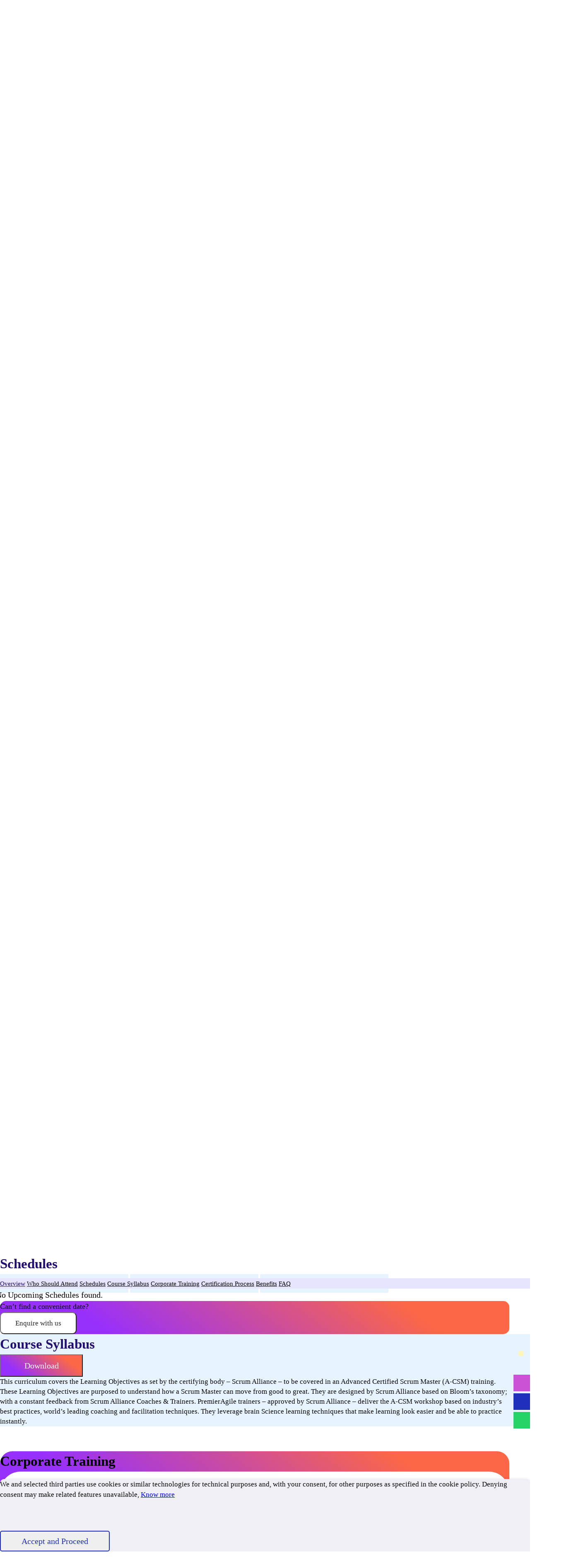

--- FILE ---
content_type: text/html; charset=UTF-8
request_url: https://premieragile.com/us/a-csm-training/cleveland/
body_size: 68060
content:
<!DOCTYPE html>
<html lang="en">



<head>
    <noscript><img height="1" width="1" style="display:none"
            src="https://www.facebook.com/tr?id=332624442380382&ev=PageView&noscript=1" /></noscript>
    <!-- Google Tag Manager (noscript) -->
    <noscript><iframe src="https://www.googletagmanager.com/ns.html?id=GTM-TTR2C3C" height="0" width="0"
            style="display:none;visibility:hidden"></iframe></noscript>


    <meta charset="UTF-8">
    <meta name="viewport" content="width=device-width, initial-scale=1.0">
    <title>A-CSM Training in Cleveland | Advanced CSM Certification Cleveland</title>
    <meta name="keywords" content="Advanced CSM certification Cleveland
Advanced CSM training Cleveland
Advanced CSM course Cleveland
Advanced Scrum Master training Cleveland
Advanced Scrum Master certification Cleveland
Advanced Scrum Master course Cleveland
Advanced Certified Scrum Master training Cleveland
Advanced Certified Scrum Master certification Cleveland
Advanced Certified Scrum Master course Cleveland">
    <meta name="description" content="Advanced Certified Scrum Master training in Cleveland by REP of Scrum Alliance. Learn A-CSM course in Cleveland from top CSTs and earn your A-CSM certification in one-go. Enrol!">
    <link rel="canonical" href="https://premieragile.com/us/a-csm-training/cleveland/" />
    <meta name="csrf-token" content="XwNFkMdcNTa82zExP6o03eZpfj1XgrmlMlCavPsp">
    <meta name="facebook-domain-verification" content="kjf0ajf2u856yqh396ll2577n4eeux" />
    <link rel="icon" href="https://ik.imagekit.io/PremierAgile/public/asset/image/logo_fav.png" type="image/png">
    <link rel="stylesheet" defer type="text/css" href="https://premieragile.com/public/asset/css/styles.css">
    
    <style>
        /*Vishwa*/
        @font-face {
            font-family: Outfit-Regular;
            src: url("https://premieragile.com/public/asset/fonts/outfit/Outfit-Regular.ttf");
            font-display: swap;
        }

        @font-face {
            font-family: Outfit-Bold;
            src: url("https://premieragile.com/public/asset/fonts/outfit/Outfit-Bold.ttf");
            font-display: swap;
        }

        body,
        .theme-light {
            --primary-color: hsl(0, 0%, var(--l-15));
            --secondary-color: hsl(0, 0%, var(--l-0));
            --color-black: hsl(0, 0%, var(--l-0));
            --color-white: hsl(0, 0%, var(--l-100));
            --color-blue: #2030bd;
            --bg-black: hsl(0, 0%, var(--l-0));
            --bg-white: hsl(0, 0%, var(--l-100));
            --bg-light: #f5f5f7;
            --bg-lightgrey: hsl(240, 11%, var(--l-96));
            --bg-lightgrey2: hsl(240, 22%, var(--l-95));
            --bg-lightgrey3: hsl(240, 22%, var(--l-94));
            --grey1: hsla(0, 0%, var(--l-0), 0.4);
            --shadow1: 0%;
        }

        .theme-light {
            --l-0: 0%;
            --l-15: 15%;
            --l-35: 35%;
            --l-79: 79%;
            --l-80: 80%;
            --l-83: 83%;
            --l-86: 86%;
            --l-88: 88%;
            --l-90: 90%;
            --l-91: 91%;
            --l-93: 93%;
            --l-94: 94%;
            --l-95: 95%;
            --l-96: 96%;
            --l-100: 100%;
        }

        .theme-dark {
            --l-0: 100%;
            --l-15: 90%;
            --l-35: 80%;
            --l-79: 21%;
            --l-80: 20%;
            --l-83: 17%;
            --l-86: 14%;
            --l-88: 12%;
            --l-90: 10%;
            --l-91: 9%;
            --l-93: 7%;
            --l-94: 6%;
            --l-95: 5%;
            --l-96: 4%;
            --l-100: 0%;
            --bg-black: hsl(240deg 7% 15%);
            --bg-light: hsl(240deg 7% 15%);
            --color-blue: #cb52d6;
            --shadow1: 30%;
        }

        body {
            margin: 0px;
            padding: 0px;
            font-size: 17px;
            color: var(--secondary-color);
            font-family: Outfit-Regular;
            background: var(--bg-white);
            overflow-x: hidden;
        }

        html {
            scroll-behavior: smooth;
        }

        * {
            margin: 0px;
            padding: 0px;
            line-height: 1.5;
            letter-spacing: 0;
            box-sizing: border-box;
            font-family: Outfit-Regular;
        }

        @media (min-width: 1200px) {
            .container {
                max-width: 1230px !important;
            }
        }

        .clearfix:after {
            content: " ";
            display: block;
            clear: both;
        }

        p {
            line-height: 25px;
            margin-bottom: 15px;
            font-size: 17px;
        }

        .br-10 {
            border-radius: 10px;
        }

        .br-15 {
            border-radius: 15px;
        }

        .br-30 {
            border-radius: 30px;
        }

        .br-50 {
            border-radius: 50%;
        }

        a:hover {
            text-decoration: none;
        }

        .cursor {
            cursor: pointer;
        }

        .error {
            color: red;
            padding-top: 3px;
            font-size: 16px;
        }

        .red {
            color: red;
        }

        :focus {
            outline: none;
        }

        .btn:focus,
        .btn-primary:focus {
            box-shadow: none;
        }

        .align-all-center {
            display: inline-flex;
            height: 100%;
            align-items: center;
            text-align: center;
        }

        .wb {
            word-break: break-word;
        }

        .text-normal {
            font-family: Outfit-Regular !important;
        }

        .text-bold {
            font-family: Outfit-Bold;
        }

        .fc-primary {
            color: var(--primary-color);
        }

        .fc-secondary {
            color: var(--secondary-color);
        }

        .fc-blue {
            color: var(--color-blue);
        }

        .fc-pink {
            color: #cb52d6;
        }

        .fc-cyan {
            color: #04d5e0;
        }

        .lh-20 {
            line-height: 20px;
        }

        .lh-23 {
            line-height: 23px;
        }

        .lh-24 {
            line-height: 24px;
        }

        .lh-25 {
            line-height: 25px;
        }

        .lh-35 {
            line-height: 35px;
        }

        .fs-12 {
            font-size: 12px;
        }

        .fs-13 {
            font-size: 13px;
        }

        .fs-14 {
            font-size: 14px;
        }

        .fs-15 {
            font-size: 15px;
        }

        .fs-16 {
            font-size: 17px;
        }

        .fs-17 {
            font-size: 17px;
        }

        .fs-18 {
            font-size: 18px;
        }

        .fs-19 {
            font-size: 18px;
        }

        .fs-20 {
            font-size: 20px;
        }

        .fs-25 {
            font-size: 25px;
        }

        .fs-30 {
            font-size: 30px;
        }

        .fs-33 {
            font-size: 33px;
        }

        .fs-35 {
            font-size: 35px;
        }

        .fs-40 {
            font-size: 40px;
        }

        .fs-45 {
            font-size: 45px;
        }

        .fs-55 {
            font-size: 55px;
        }

        .fs-60 {
            font-size: 60px;
        }

        .fs-65 {
            font-size: 65px;
        }

        .fs-100 {
            font-size: 100px;
        }

        .w-65 {
            width: 65%;
        }

        .w-60 {
            width: 60%;
        }

        .w-58 {
            width: 58%;
        }

        .w-55 {
            width: 55%;
        }

        .w-40 {
            width: 40%;
        }

        .w-35 {
            width: 35%;
        }

        .p-50 {
            padding: 50px;
        }

        .bg-white {
            background-color: var(--bg-white) !important;
        }

        .bg-black {
            background-color: var(--bg-black);
        }

        .bg-lightgrey {
            background-color: var(--bg-lightgrey);
        }

        .bg-light {
            background-color: var(--bg-light) !important;
        }

        .new-courses-bg {
            background-color: #E7F3FE;
        }

        .bgs-gradient {
            background-image: linear-gradient(145deg, #1c29a3, #cb52d6);
        }

        .bgs-gradients {
            background: linear-gradient(37deg, #9830FB 20%, #FB6747 80%);
        }

        .description_content h1 {
            font-size: 55px;
        }

        .description_content h2 {
            font-size: 40px;
        }

        .description_content h3 {
            font-size: 30px;
        }

        .description_content h4 {
            font-size: 25px;
        }

        .description_content h5 {
            font-size: 20px;
        }

        .description_content h6 {
            font-size: 17px;
        }

        .description_content p {
            font-size: 17px;
            line-height: 24px;
        }

        .description_content ul,
        .description_content ol {
            font-size: 17px;
        }

        .description_content ul {
            list-style-type: disc;
        }

        .description_content ul>li,
        .description_content ol>li {
            margin-bottom: 10px;
            line-height: 23px;
        }

        .description_content a {
            text-decoration: none;
            color: #2030bd;
            transition: all 1s ease;
        }

        .description_content a:hover {
            color: #cb52d7;
        }

        .description_content span {
            font-size: 17px;
            color: var(--color-black) !important;
        }

        .description_content blockquote {
            font-size: 17px;
            line-height: 23px;
            padding-left: 35px;
            position: relative;
        }

        .description_content blockquote::before {
            content: "";
            position: absolute;
            height: 100%;
            width: 4px;
            left: 0;
            background: #36ccde;
            transition: all .5s ease;
        }

        .description_content blockquote:hover::before {
            background: #2030bd;
        }

        .description_content table {
            background-color: transparent !important;
        }

        .description_content table td,
        .description_content table td span {
            color: var(--secondary-color) !important;
            font-size: 15px !important;
        }

        .back-top {
            background: #673ab7;
            right: 30px;
            bottom: 30px;
            position: fixed;
            z-index: 999;
            width: 55px;
            height: 55px;
            border-radius: 50%;
            font-size: 25px;
            color: #fff;
            cursor: pointer;
            display: none;
            transition: all 1s ease;
        }

        .back-top .fa {
            transition: all 1s ease;
        }

        .back-top:hover .fa {
            transform: translateY(-7px)
        }

        .back-top:focus {
            outline: unset !important;
        }


        h1[data-highlightword],
        h2[data-highlightword] {
            position: relative;
        }

        h1[data-highlightword]::before,
        h2[data-highlightword]::before {
            content: attr(data-highlightword);
            position: absolute;
            top: 0;
            border-radius: 50%;
            left: 0px;
            color: #fff;
            background: linear-gradient(to bottom, #cb52d6, #1c29a3);
        }

        h1[data-highlightword].section_heading-small,
        h2[data-highlightword].section_heading-small {
            font-size: 25px;
            padding-left: 15px;
            line-height: 50px;
        }

        h1[data-highlightword].section_heading-small::before,
        h2[data-highlightword].section_heading-small::before {
            height: 50px;
            width: 50px;
            padding-left: 15px;
        }

        h1[data-highlightword].section_heading-medium,
        h2[data-highlightword].section_heading-medium {
            font-size: 40px;
            padding-left: 30px;
            line-height: 55px;
            padding-top: 15px;
        }

        h1[data-highlightword].section_heading-medium::before,
        h2[data-highlightword].section_heading-medium::before {
            height: 80px;
            width: 80px;
            padding-left: 30px;
            padding-top: 15px;
        }

        h1[data-highlightword].section_heading-large,
        h2[data-highlightword].section_heading-large {
            font-size: 45px;
            padding-left: 35px;
            padding-top: 10px;
            line-height: 80px;
            margin-bottom: 50px;
        }

        h1[data-highlightword].section_heading-large::before,
        h2[data-highlightword].section_heading-large::before {
            height: 100px;
            width: 100px;
            padding-left: 35px;
            padding-top: 10px;
        }

        h2.head_description,
        h2.head_description:before {
            padding-left: 22px !important;
        }

        .section_eligible h2[data-highlightword].section_heading-large,
        .section_eligible h2[data-highlightword].section_heading-large::before {
            padding-left: 53px;
        }

        .section_enroll h2[data-highlightword].section_heading-large,
        .section_enroll h2[data-highlightword].section_heading-large::before {
            padding-left: 43px;
        }

        .Blog-page-section h1[data-highlightword].section_heading-large,
        .Blog-page-section h1[data-highlightword].section_heading-large::before {
            padding-left: 60px;
        }

        .sections_award h2[data-highlightword].section_heading-large,
        .sections_award h2[data-highlightword].section_heading-large::before {
            padding-left: 23px;
        }

        a.btn:link,
        a.btn:visited,
        a.btn:active {
            color: #fff;
            text-decoration: none;
            font-family: Outfit-Bold;
            font-size: 20px;
            text-align: center;
            min-width: 200px;
            padding: 10px 18px;
            border-radius: 5px;
            border: none;
            transition: all 0.5s ease;
        }

        a.btn-cyan:link,
        a.btn-cyan:visited,
        a.btn-cyan:active {
            background: transparent;
            box-shadow: inset 0 0 0 1.5px #37d5e0;
        }

        a.btn-bg-cyan {
            background: #37d5e0;
        }

        a.btn-bg-cyan:hover {
            background: transparent;
            box-shadow: inset 0 0 0 1.5px #37d5e0;
        }

        a.btn-blue {
            background: transparent;
            box-shadow: inset 0 0 0 1.5px var(--color-blue);
        }

        a.btn-blue:hover {
            box-shadow: none;
            background: var(--color-blue);
        }

        a.btn-bg-blue {
            background: var(--color-blue);
        }

        a.btn-bg-blue:hover {
            background: transparent;
            color: var(--color-blue);
            box-shadow: inset 0 0 0 1.5px var(--color-blue);
        }

        a.btn-bg-gradient:link,
        a.btn-bg-gradient:visited,
        a.btn-bg-gradient:active {
            background: linear-gradient(135deg, #1c29a3, #cb52d6);
        }

        a.btn-bg-gradient:hover {
            background: transparent;
            box-shadow: inset 0 0 0 1.5px #cb52d6;
        }

        a.btn-bg-gradient2:hover {
            color: var(--color-blue);
        }

        .bgs-gradients:hover {
            background: linear-gradient(37deg, #FB6747 20%, #9830FB 80%);
        }

        button.btn-bg-gradient.btn_g_submit {
            border: none;
            background: linear-gradient(135deg, #1c29a3, #cb52d6);
            min-width: 175px;
            color: #fff !important;
            height: 45px;
            transition: all 0.5s ease;
        }

        button.btn-bg-gradient.btn_g_submit:hover {
            background: transparent;
            box-shadow: inset 0 0 0 1px #cb52d6;
        }

        button.btn-bg-gradient.btn_g_submit:hover {
            color: #cb52d6 !important;
        }

        select {
            -webkit-appearance: none;
            -moz-appearance: none;
            appearance: none;
            background: url(https://ik.imagekit.io/PremierAgile/public/asset/image/down-chevron.png), var(--bg-white);
            background-repeat: no-repeat !important;
            background-size: 15px 15px;
            background-position: 95% 14px;
        }

        select.select_black {
            background-color: #E7F3FE;
        }

        select.select_white {
            color: var(--primary-color);
            background: url(https://ik.imagekit.io/PremierAgile/public/asset/image/down-chevron.png), var(--bg-white);
        }

        select.select_black,
        select.select_white {
            height: 40px;
            border: none;
            padding: 0 10px;
            background-size: 10px 10px;
            background-repeat: no-repeat;
            background-position: 88% 15px;
        }

        .button_play-large {
            height: 120px;
            width: 120px;
            border-radius: 50%;
            background: linear-gradient(130deg, #cb52d6, #1c29a3);
            cursor: pointer;
        }

        .button_play-large a i {
            margin-top: 52%;
            margin-left: 46%;
            transform: translate(-50%, -50%);
            font-size: 50px;
            color: #fff;
        }

        .button_play-medium {
            height: 88px;
            width: 88px;
            border-radius: 50%;
            background: linear-gradient(130deg, #cb52d6, #1c29a3);
            cursor: pointer;
        }

        .button_play-medium a i {
            margin-top: 52%;
            margin-left: 50%;
            transform: translate(-50%, -50%);
            font-size: 40px;
            color: #fff;
        }

        .button_play-small {
            height: 50px;
            width: 50px;
            background: linear-gradient(130deg, #cb52d6, #1c29a3);
            border-radius: 50%;
            margin-left: 20px;
            transform: translateY(12.5px);
        }

        .button_play-small a i {
            margin-top: 52%;
            margin-left: 42%;
            transform: translate(-50%, -50%);
            font-size: 18px;
            color: #fff;
        }

        .button_play-xtrasmall {
            height: 35px;
            width: 35px;
            background: linear-gradient(130deg, #cb52d6, #1c29a3);
            border-radius: 50%;
            transform: translateY(2px);
        }

        .button_play-xtrasmall a i {
            margin-top: 52%;
            margin-left: 46%;
            transform: translate(-50%, -50%);
            font-size: 14px;
            color: #fff;
        }

        .icon_book {
            display: inline-block;
            height: 100%;
            margin-right: 20px;
            height: 100%;
        }

        .icon_book img {
            transform: translateY(-2.5px);
        }

        a.social_icon,
        .trainer-banner-section .social_icon {
            border-radius: 50%;
            display: inline-block;
            height: 30px;
            width: 30px;
            background-color: #2030bd;
            transition: all 1s ease;
        }

        .trainer-banner-section .social_icon {
            padding-top: 6px;
        }

        a.social_icon i {
            transform: translate(0.5px, 1px);
            vertical-align: middle;
        }

        a.social_icon:hover,
        .follow-linkedin:hover i {
            background: linear-gradient(to bottom, #1c29a3, #cb52d6);
        }

        .list_style-1,
        .list_style-2 {
            list-style-type: none;
            display: block;
            width: 100%;
            height: 100%;
        }

        .list_style-1 li,
        .list_style-2 li {
            padding: 10px 0 10px 28px;
            position: relative;
            font-size: 18px;
        }

        .list_style-1 li::marker,
        .list_style-2 li::marker {
            content: "";
        }

        .list_style-2 li {
            font-size: 17px;
        }

        .list_style-1 li:before,
        .list_style-2 li:before {
            content: "";
            position: absolute;
            height: 15px;
            width: 15px;
            top: 18px;
            left: 0;
            background: url(https://ik.imagekit.io/PremierAgile/public/asset/image/book.png);
            background-repeat: no-repeat;
            background-size: auto;
        }

        ul.ul-50 li {
            display: inline-block;
            width: 45%;
        }

        .slick-slide:focus {
            outline: none;
        }

        .slick-prev:before,
        .slick-next:before {
            font-family: "FontAwesome";
            opacity: 1;
        }

        .slick-prev:before {
            content: "\f104";
        }

        .slick-next:before {
            content: "\f105";
        }

        .slick-prev-disabled:before,
        .slick-next-disabled:before,
        button.slick-prev.slick-arrow.slick-disabled,
        button.slick-next.slick-arrow.slick-disabled {
            display: none !important;
        }

        #tile-1 .nav-tabs {
            position: relative;
            border: none !important;
        }

        .Blog-page-section #tile-1 .nav-tabs li.nav-item {
            margin-bottom: 0px;
            width: max-content !important;
            background: var(--bg-lightgrey);
        }

        #tile-1 .nav-tabs li:not(:last-child) {
            margin-right: 3px !important;
        }

        #tile-1 .nav-tabs li a {
            position: relative;
            margin: 0px !important;
            border: none;
            border-radius: 0;
            color: var(--primary-color);
            transition: all 1s ease;
        }

        .section_overview ul {
            padding-left: 35px;
        }

        .section_overview li::marker {
            color: var(--primary-color);
            font-size: 18px;
        }

        #tile-1 .nav-tabs li a:focus {
            outline: none;
        }

        #tile-1 .nav-tabs a:hover {
            background: linear-gradient(135deg, #1c29a3, #cb52d6);
            color: #fff;
        }

        #tile-1 .nav-tabs .active {
            color: #fff;
            background: var(--bg-black);
            border: none;
        }

        #tile-2 .nav-tabs {
            position: relative;
            display: inline-block;
            width: 85%;
            left: 50%;
            transform: translateX(-50%);
            border: none !important;
        }

        #tile-2 .slick-slide {
            min-width: 310px;
        }

        #tile-2 .nav-tabs li {
            margin: 10px 5px !important;
        }

        #tile-2 .nav-tabs li a {
            position: relative;
            float: left;
            margin: 0px !important;
            width: 100%;
            height: 90px;
            font-size: 20px;
            line-height: 25px;
            border: none;
            border-radius: 0;
            padding-top: 13px;
            color: var(--primary-color);
            background-color: var(--bg-white);
            box-shadow: 0 0 10px 1px hsla(0, 0%, var(--shadow1), 0.1);
            text-align: left;
            background: transparent;
            transition: all 0.5s ease;
        }

        #tile-2 .nav-tabs li a .testimonials_tab-img {
            height: 50px;
            width: 50px;
            float: left;
            margin: 2.5px 20px 0 5px;
            background-color: var(--bg-lightgrey);
            border-radius: 50%;
            overflow: hidden;
        }

        #tile-2 .nav-tabs li a:focus {
            outline: none;
        }

        #tile-2 .nav-tabs .slick-current a,
        #tile-2 .nav-tabs a:hover {
            background-color: var(--bg-black);
            color: #fff;
            border: none;
        }

        .underline-heading {
            text-decoration-line: underline;
        }

        .slick-arrows1 button.slick-prev,
        .slick-arrows1 button.slick-next {
            height: 100%;
            background-color: #37d5e0;
            width: 20px;
        }

        .slick-arrows1 button.slick-prev {
            z-index: 9;
            left: 0;
        }

        .slick-arrows1 button.slick-next.slick-arrow {
            right: 0;
        }

        .slick-arrows1 button.slick-prev:before,
        .slick-arrows1 button.slick-next:before {
            color: #fff;
        }

        .slick-arrows2 button.slick-prev,
        .slick-arrows2 button.slick-next {
            background-color: var(--secondary-color);
            background-color: #5a5a5a;
            height: 90px;
            width: 40px;
        }

        .slick-arrows2 button.slick-prev.slick-arrow {
            left: -50px;
        }

        .slick-arrows2 button.slick-prev:before,
        .slick-arrows2 button.slick-next:before {
            font-size: 27px;
        }

        .slick-arrows3 button.slick-prev.slick-arrow,
        .slick-arrows3 button.slick-next.slick-arrow,
        .slick-arrows3 button.slick-prev.slick-arrow.slick-disabled,
        .slick-arrows3 button.slick-next.slick-arrow.slick-disabled {
            display: block !important;
            background: var(--bg-white);
            position: absolute;
            z-index: 1;
            box-shadow: 0 0 10px 1px hsla(0, 0%, var(--shadow1), 0.1);
            border-radius: 50%;
            height: 40px;
            width: 40px;
        }

        .slick-arrows3 button.slick-prev.slick-arrow::before,
        .slick-arrows3 button.slick-next.slick-arrow::before {
            display: block;
            color: var(--color-black);
            font-size: 25px;
            position: relative;
        }

        .slick-arrows3 button.slick-prev.slick-arrow::before {
            content: "\f104";
        }

        .slick-arrows3 button.slick-next.slick-arrow::before {
            content: "\f105";
        }

        .slick-arrows3.slick-arrows-vertical button.slick-prev.slick-arrow::before {
            content: "\f106";
            transform: translate(1px, 0px);
        }

        .slick-arrows3.slick-arrows-vertical button.slick-next.slick-arrow::before {
            content: "\f107";
            transform: translate(1px, 2px);
        }

        .modal {
            background-color: hsla(0, 0%, var(--shadow1), 0.75);
            z-index: 1500 !important;
        }

        .modal .modal_content {
            background-color: var(--bg-white);
            position: relative;
            left: 50%;
            top: 50%;
            transform: translate(-50%, -50%);
        }

        .modal .modal_heading {
            background-color: hsl(232 57% var(--l-95));
        }

        .modal .modal_body {
            width: 100%;
        }

        .modal .modal_body label {
            display: block;
            margin-bottom: 5px;
        }

        .modal .modal_body input,
        .media-form input,
        .modal .modal_body select {
            border-radius: 0;
            height: 45px !important;
            margin-bottom: 10px;
        }

        .modal .modal_body select {
            padding-right: 40px;
        }

        .modal .modal_body textarea,
        .media-form textarea {
            border-radius: 0;
        }

        .modal .modal_body input,
        .media-form input:focus,
        .modal .modal_body select:focus,
        .modal .modal_body textarea:focus,
        .media-form textarea:focus {
            box-shadow: none;
            border-color: #ced4da;
            outline: none;
        }

        .modal .modal_body input.btn_download,
        .media-form input.btn_download {
            background-color: #2030bd;
            color: #fff;
            border: none;
            margin-top: 20px;
            cursor: pointer;
        }

        .modal .modal_close {
            position: absolute;
            height: 45px;
            width: 45px;
            border-radius: 50%;
            color: #fff;
            right: 5px;
            top: 5px;
            cursor: pointer;
            background-color: #2030bd;
        }

        .modal .modal_close span {
            display: inline-block;
            font-size: 33px;
            font-family: Outfit-Bold;
        }

        .modal .iti__selected-flag {
            height: 45px;
        }

        .video_popup {
            background-color: fade(black, 75%);
            display: none;
            z-index: 1;
            top: 0;
        }

        .video_popup-container {
            position: relative;
            max-width: 65%;
            margin: auto;
            margin-top: 10%;
            display: block;
            padding: 0;
            height: auto;
            z-index: 10;
        }

        .modal_video .modal_body {
            height: 100%;
            padding: 0;
        }

        .video_popup-content {
            box-shadow: 0 1px 6px fade(black, 75%);
        }

        .modal_video .modal_close {
            height: 30px;
            width: 30px;
            font-size: 10px;
            right: -15px;
            top: -15px;
            z-index: 11;
        }

        .modal_video .modal_close span {
            font-size: 22px;
        }

        .modal .video-container {
            padding: 30% 0;
            position: relative;
            overflow: hidden;
            height: 0;
        }

        .modal .video-container iframe,
        .modal .video-container object,
        .modal .video-container embed {
            position: absolute;
            height: 100%;
            width: 100%;
            left: 0;
            top: 0;
        }

        .pulse-white {
            animation: pulsewhite 1s infinite;
        }

        .pulse-black {
            animation: pulseblack 1s infinite;
        }

        @keyframes  pulsewhite {
            0% {
                box-shadow: 0 0 0 0 rgba(255, 255, 255, 0.5);
            }

            70% {
                box-shadow: 0 0 0 20px rgba(255, 255, 255, 0);
            }

            100% {
                box-shadow: 0 0 0 0 rgba(255, 255, 255, 0);
            }
        }

        @keyframes  pulseblack {
            0% {
                box-shadow: 0 0 0 0 rgba(0, 0, 0, 0.5);
            }

            70% {
                box-shadow: 0 0 0 20px rgba(0, 0, 0, 0);
            }

            100% {
                box-shadow: 0 0 0 0 rgba(0, 0, 0, 0);
            }
        }

        .fix-header {
            position: fixed;
            top: 0;
            width: 100%;
            z-index: 999;
            animation: smoothScroll 1s forwards;
        }

        @keyframes  smoothScroll {
            0% {
                transform: translateY(-80px);
            }

            100% {
                transform: translateY(0px);
            }
        }

        header .navbar {
            height: 80px;
            padding: 0px 0px;
            background: none;
            transition: all 1s ease-in-out;
        }

        header .navbar.normal-nav {
            box-shadow: 0px 0px 6px rgba(70, 70, 70, 0.2);
        }

        li.dropdown-submenu {
            position: relative;
        }

        header .nav-item {
            padding: 0px 6px;
        }

        header .nav-link {
            font-size: 16px;
            padding: 25px 7px !important;
            transition: all 0.5s ease-in-out;
        }

        header .nav-item:last-child {
            padding-right: 15px !important;
        }

        header .navbar ul li a {
            color: #fff;
        }

        header .navbar .nav-link.nav-active,
        header .navbar .nav-link:hover {
            color: #2030bd;
        }

        header .navbar .dropdown-toggle::after {
            margin-left: 0.355em;
        }

        .dropdown-toggle::after {
            content: "\f107";
            font-family: "Font Awesome 5 Free";
            font-weight: 900;
            border: none;
        }

        header .navbar.normal-nav {
            background: var(--bg-white);
            transition: all 0.3s ease-in-out;
            /* z-index: 999; */
        }

        header .navbar.normal-nav header .navbar-brand img {
            filter: inherit;
        }

        header .navbar.normal-nav ul li a {
            color: var(--primary-color);
        }

        header .navbar.normal-nav header .navbar-nav .dropdown-menu {
            background: var(--bg-white);
        }

        header .navbar-nav .dropdown-menu .dropdown-item {
            color: #252525;
        }

        header .navbar-nav .dropdown-menu .dropdown-item {
            width: 100%;
            padding: 12px 15px;
            border-bottom: 1px solid rgba(0, 0, 0, 0.07);
            position: relative;
        }

        header .navbar-nav .dropdown-menu .dropdown-item img {
            width: 35px;
            margin: 0px 10px 0px 0px;
        }

        header .dropdown-item.active,
        header .dropdown-item:active {
            color: #333 !important;
            text-decoration: none;
            background-color: #fff !important;
        }

        .dropdown-menu {
            border-radius: 0px !important;
        }

        header .navbar-nav .dropdown-menu {
            position: absolute;
            animation: 0.5s drpdwn;
            border-radius: 0px;
            padding: 0px;
            min-width: 260px;
            border: 1px solid rgba(0, 0, 0, 0.02);
            box-shadow: 0px 6px 10px rgba(0, 0, 0, 0.15);
        }

        @keyframes  drpdwn {
            0% {
                margin-top: 50px;
                opacity: 0;
            }

            100% {
                margin-top: 0px;
                opacity: 1;
            }
        }

        header .nav-item:hover .dropdown-menu1 {
            display: block;
            transition: all 0.5s ease-in-out;
        }

        .dropdown-submenu .dropdown-menu2 {
            position: absolute;
            top: -112px;
            bottom: 0px;
            min-height: fit-content;
            height: auto;
        }

        .iframe-short {
            pointer-events: none;
        }

        .iframe-short button.ytp-large-play-button.ytp-button {
            display: none;
        }

        .dropdown-submenu:hover .dropdown-menu2 {
            display: block;
            margin: 0px;
        }

        .dropdown-submenu a::after {
            transform: rotate(-90deg);
            position: absolute;
            top: 30px;
            right: 30px;
        }

        .dropdown-submenu .dropdown-menu {
            top: 0;
            left: 100%;
            margin-left: 0.1rem;
            margin-right: 0.1rem;
        }

        .section-header2 {
            width: 400px;
        }

        .section-header2 input.search {
            padding: 8px 15px 8px 40px;
        }

        .section-header2 input.search:focus {
            box-shadow: none;
            border-color: #ced4da;
        }

        .section-header2 .fa-search {
            position: absolute;
            top: 11px;
            left: 13px;
            color: #2030bd;
        }

        .header2 .nav-quick-book {
            border: 2px solid #9E31A5;
            background: linear-gradient(#9E31A5, #9E31A5) left repeat-y;
            padding: 7px 25px !important;
            border-radius: 5px;
            color: #fff !important;
            transition: all .35s ease-out;
            background-size: 100% 100%;
        }

        .header2 .nav-quick-book:hover {
            background-size: 0px 0px;
            color: #9E31A5 !important;
        }

        .nav-link.courses {
            background: #673ab7;
            padding: 8px 40px 8px 25px !important;
            border-radius: 5px;
            color: #fff !important;
        }

        .nav-link.courses.dropdown-toggle::after {
            position: absolute;
            padding: 1px 0 0 5px;
            font-size: 18px;
        }

        .navbar-nav .dropdown-mega .dropdown-menu {
            display: none;
            position: absolute;
            left: 0;
            right: 0;
            top: 100%;
            background: var(--bg-white);
            min-height: 380px;
            max-height: 100% !important;
            width: 800px;
            margin: 0 auto;
        }

        .section_header .dashboard-header {
            display: none !important;
        }

        .section_header .mega-menu_content ul li {
            padding-bottom: 5px;
        }

        .section_header .dropdown-menu[data-bs-popper] {
            margin-top: -1px;
        }

        .section_header nav a {
            display: block;
        }

        .dropdown-mega .dropdown-menu a {
            overflow: hidden;
            text-overflow: ellipsis;
            white-space: nowrap;
        }

        .section_header .dropdown-menu .menu-link,
        .view-courses {
            padding: 8px;
            font-size: 17px;
        }

        .section_header .view-courses {
            font-family: Outfit-Bold;
            font-size: 17px;
        }

        .section_header li.view:hover .view-courses {
            background-color: unset !important;
        }

        .section_header .view-calendar {
            color: #9e31a5 !important;
            border-radius: 5px;
            margin: 5px;
            border: 2px solid #9e31a5;
        }

        .section_header .view-courses .fa.fa-long-arrow-right {
            font-family: 'FontAwesome';
            vertical-align: middle;
            color: #9e31a6;
        }

        .section_header .courses-tag {
            position: absolute;
            left: 105%;
        }

        .section_header .mega-menu--multiLevel {
            position: relative;
        }

        .section_header .main_menu.menu.menu-list {
            height: 315px;
            overflow: auto;
        }

        .section_header .main_menu.menu.menu-list::-webkit-scrollbar {
            width: 4px;
        }

        .section_header .main_menu.menu.menu-list::-webkit-scrollbar-thumb {
            background: var(--bg-lightgrey2);
        }

        .section_header .mega-menu--multiLevel li {
            transition: all .5s ease;
            list-style: none;
        }

        .section_header .mega-menu--multiLevel>li,
        .section_header .mega-menu--multiLevel>li>[aria-haspopup="true"]~ul {
            width: calc(100% - 10px);
        }

        .section_header .mega-menu--multiLevel>li>[aria-haspopup="true"]~ul {
            left: calc(100% + 25px);
        }

        .section_header .mega-menu--multiLevel li>[aria-haspopup="true"]~ul {
            display: none;
        }

        .section_header .mega-menu--multiLevel li.active>[aria-haspopup="true"]~ul {
            display: block;
        }

        .section_header .mega-menu--multiLevel li:hover>[aria-haspopup="true"],
        .section_header .mega-menu--multiLevel li:hover>a,
        .section_header .mega-menu--multiLevel li.active>[aria-haspopup="true"],
        .section_header .mega-menu--multiLevel li.active>a {
            background: var(--bg-lightgrey2);
        }

        .section_header .mega-menu--multiLevel [aria-haspopup="true"]~ul {
            position: absolute;
            top: 0;
        }

        .section_header .mega-menu.mega-menu--multiLevel::after {
            content: '';
            position: absolute;
            height: 335px;
            width: 1px;
            background: #d8d8d8;
            top: -30px;
            right: 0;
        }

        .login-btn {
            border: 2px solid #2030bd;
            padding: 5px 30px;
            border-radius: 5px;
            color: var(--color-blue) !important;
            background: linear-gradient(#2030bd, #2030bd) left repeat-y;
            background-size: 0px 0px;
            transition: all .35s ease-out;
        }

        .login-btn:hover {
            background-size: 100% 100% !important;
            color: #fff !important;
        }

        .header1 nav {
            background: linear-gradient(180deg, #723cb5 10%, #a144af 80%) !important;
        }

        .header1 .navbar {
            height: unset;
        }

        .header1 .nav-item {
            padding: 0px 23px;
        }

        .header1 .nav-link {
            padding: 10px 0px !important;
            color: #fff !important;
            font-family: 'Outfit-Bold';
        }

        .header1 .header1-img {
            filter: brightness(0) invert(1);
        }

        .header1 .fix-header .header1-img {
            display: block !important;
        }

        .header1 .navbar-expand-lg.fix-header .navbar-nav .dropdown-menu1 {
            top: 58px;
        }

        .header1 .fix-header .nav-link {
            padding: 18px 0px !important;
        }

        .header1 .fix-header .dropdown-mega {
            display: block !important;
        }

        .header1 .fix-header .dropdown-mega .nav-link {
            padding: 7px 35px 7px 15px !important;
            background: transparent;
            border: 2px solid #ffffff;
        }

        #searchresult {
            background: #fff;
            border: 1px solid #e1e1e1;
            padding: 10px 15px;
            list-style: none;
            position: absolute;
            width: 100%;
            z-index: 1;
        }

        #searchresult a {
            color: #000 !important;
        }

        .sidnav-rgbg {
            position: fixed;
            top: 45px;
            right: 0px;
            bottom: 0px;
            left: 0px;
            width: 100%;
            height: 100%;
            background: hsla(0, 0%, var(--shadow1), 0.6);
            z-index: 10;
            display: none;
        }

        .sidebar-navigation {
            display: none;
            width: 300px;
            position: fixed;
            top: 0px;
            left: 0px;
            bottom: 0px;
            z-index: 17;
            padding: 80px 0px 60px 0px;
            overflow: auto;
            height: 100%;
            background-color: var(--bg-white);
            webkit-box-shadow: 3px 5px 10px 0px rgba(0, 0, 0, 0.16);
            -moz-box-shadow: 3px 5px 10px 0px rgba(0, 0, 0, 0.16);
            box-shadow: 3px 5px 10px 0px rgba(0, 0, 0, 0.16);
            transform: translateX(-100%);
        }

        .sidebar-navigation>ul>li>.nav-drop {
            text-transform: uppercase;
        }

        .sidebar-navigation ul {
            margin: 0;
            padding: 0;
        }

        .sidebar-navigation ul li {
            display: block;
        }

        .sidebar-navigation ul li .nav-drop {
            position: relative;
            display: block;
            font-size: 1em;
            font-weight: 600;
            padding: 20px 25px;
            text-decoration: none;
            color: var(--primary-color);
            letter-spacing: 0.02em;
            border-bottom: 1px solid hsl(0, 0%, var(--l-94));
            -webkit-transition: all 0.3s linear;
            -moz-transition: all 0.3s linear;
            -o-transition: all 0.3s linear;
            transition: all 0.3s linear;
        }

        .sidebar-navigation ul li .nav-drop .fa-chevron-down {
            font-size: 14px;
            position: absolute;
            right: 20px;
            top: 27%;
            transform: rotate(0deg);
            transition: all 0.5s ease-in-out;
            padding: 5px;
            border-radius: 50%;
        }

        .sidebar-navigation ul li.selected>.nav-drop .fa-chevron-down {
            transform: rotate(180deg);
            transition: all 0.5s ease-in-out;
        }

        .sidebar-navigation ul li:hover>.nav-drop,
        .sidebar-navigation ul li.selected>.nav-drop {
            background-color: #ecf0f1;
            color: #495d62;
            border-color: rgba(255, 255, 255, 0.1);
        }

        .sidebar-navigation ul li ul {
            display: none;
        }

        .sidebar-navigation ul li ul.open {
            display: block;
        }

        .sidebar-navigation ul li ul li .nav-drop {
            color: #495d62;
            border-color: rgba(255, 255, 255, 0.1);
        }

        .sidebar-navigation ul li ul li .nav-drop:before {
            content: "";
            width: 10px;
            height: 1px;
            margin-right: 5px;
            display: inline-block;
            vertical-align: middle;
            background-color: #495d62;
            -webkit-transition: all 0.2s linear;
            -moz-transition: all 0.2s linear;
            -o-transition: all 0.2s linear;
            transition: all 0.2s linear;
        }

        .sidebar-navigation ul li ul li:hover>.nav-drop,
        .sidebar-navigation ul li ul li.selected>.nav-drop {
            background-color: #e6ebed;
        }

        .sidebar-navigation ul li ul li:hover>.nav-drop:before,
        .sidebar-navigation ul li ul li.selected>.nav-drop:before {
            margin-right: 10px;
        }

        .sidebar-navigation ul li ul li.selected.selected--last>.nav-drop {
            background-color: #94aab0;
            color: #fff;
        }

        .sidebar-navigation ul li ul li.selected.selected--last>.nav-drop:before {
            background-color: var(--bg-white);
        }

        .subMenuColor1 {
            background-color: #fbfcfc;
        }

        .subMenuColor2 {
            background-color: white;
        }

        .dashboard-header .dropdown-toggle::after {
            display: none;
        }

        .dashboard-header .dropdown-menu .dropdown-item {
            border-bottom: unset !important;
            padding: 5px 15px !important;
        }

        .dashboard-header .dashboard-logo,
        .menu-dash .dashboard-logo {
            width: 50px;
            height: 50px;
        }

        .dashboard-header .navbar-nav .dropdown-menu,
        .menu-dash .dropdown-menu {
            min-width: 200px;
            border-radius: 10px !important;
            padding: 10px 0 10px 0;
            right: 0 !important;
            left: unset;
        }

        .menu-dash .dropdown-toggle::after {
            display: block;
            margin-top: -11px;
            margin-left: 3px;
        }

        .footer {
            background: #131313;
            padding: 60px 0px 30px 0px;
        }

        .mobile_sticky {
            width: 100%;
            z-index: 99;
        }

        .mobile_sticky .bg1 {
            background: #9b32f6;
        }

        .mobile_sticky .bg2 {
            background-color: #2030bd;
        }

        .mobile_sticky .bg3 {
            background: rgb(37 211 102 / 90%);
        }

        .mobile_sticky a,
        .mobile_sticky p {
            width: 100%;
            display: inherit;
            color: #fff !important;
            padding: 8px 0;
        }

        .fixed-bottom {
            z-index: 999 !important;
        }

        .ftr-newletter {
            width: 80%;
            margin: 0px auto 70px;
        }

        .ftr-newletter h2 {
            font-size: 20px;
            color: #fff;
            text-transform: uppercase;
        }

        .ftr-newletter input {
            border: none;
            border-bottom: 1px solid rgba(255, 255, 255, 0.3);
            background: none;
            width: 40%;
            color: #fff;
            padding: 7px 20px;
            margin: 0px 15px 0px 40px;
            font-size: 17px;
        }

        .ftr-newletter button {
            font-size: 20px;
            font-family: Outfit-Bold;
            color: #fff;
            background: #2030bd;
            border-radius: 7px;
            padding: 10.5px 40px;
            border: none;
            outline: none;
            cursor: pointer;
        }

        .ftr-link1 {
            padding-left: 30px;
        }

        .ftr-link ul {
            margin-right: -30px;
        }

        .ftr-link ul li {
            padding: 5px 0px 12px 0px;
        }

        .ftr-link ul li::marker {
            content: "";
        }

        .ftr-link ul li a {
            font-size: 17px;
            color: #fff;
            display: inline-flex;
            align-items: center;
            transition: all 0.3s ease-in-out;
        }

        .ftr-link ul li a:hover {
            color: #cb52d6;
        }

        .ftr-social ul li a span.icons {
            padding: 0px 0px 0px 1px;
            margin-right: 20px;
        }

        .ftr-adrs ul li h2 {
            font-size: 17px;
            color: #fff;
            margin: 0px 10px 0px 0px;
        }

        .ftr-adrs ul li {
            font-size: 17px;
            color: #fff;
            padding: 5px 10px 12px 0px;
        }

        .ftr-adrs ul li::marker {
            content: "";
        }

        .ftr-adrs ul li a {
            color: #fff;
            transition: all 0.3s ease-in-out;
        }

        .ftr-adrs ul li a:hover {
            color: #cb52d6;
        }

        .btm-ftr p {
            font-size: 17px;
            color: #fff;
            width: 50%;
            padding: 20px 0px 0px 0px;
        }

        .btm-ftr p:last-child {
            text-align: right;
        }

        .btm-ftr p a {
            color: #cb52d6;
            transition: all 0.5s ease;
        }

        .btm-ftr p a:hover,
        .a-mailpremier:hover {
            color: #0accde;
        }

        .section-marquee {
            background: linear-gradient(180deg, #e6c8e8 30%, #c9b7e5 80%);
            padding: 8px 0px;
        }

        .section-marquee .scroll-text {
            transition: all .5s ease;
            font-size: 17px;
            color: #673ab7;
            font-family: 'Outfit-Bold';
        }

        .section-marquee .scroll-p {
            display: initial;
        }

        .section-marquee span {
            position: relative;
        }

        .section-marquee span:not(:last-child)::before {
            content: '|';
            position: absolute;
            top: 0;
            right: 0;
            color: #0000ff;
        }

        .left-social a,
        .right-social button,
        .right-social a {
            cursor: pointer;
        }

        .left-social {
            position: fixed;
            top: 50%;
            left: 0px;
            transform: translateY(-50%);
            z-index: 3;
        }

        .left-social a {
            height: 40px;
            width: 40px;
            color: #fff;
            display: block;
            font-size: 20px;
            border-radius: 5px;
            text-align: center;
            margin-bottom: 5px;
            padding-top: 7px;
        }

        .social-icon i {
            border-radius: 50%;
            height: 35px;
            width: 35px;
            display: flex;
            align-items: center;
            justify-content: center;
            color: #fff !important;
            font-size: 20px;
        }

        .left-social a:nth-child(1),
        .social-icon li:nth-child(1) i {
            background-color: #007ab9;
        }

        .left-social a:nth-child(2),
        .social-icon li:nth-child(2) i {
            background-color: #1877f2;
        }

        .left-social a:nth-child(3),
        .social-icon li:nth-child(3) i {
            background-color: red;
        }

        .left-social a:nth-child(4),
        .social-icon li:nth-child(4) i {
            background-color: #03a9f4;
        }

        .left-social a:nth-child(5),
        .social-icon li:nth-child(5) i {
            background-image: linear-gradient(to right top, #ffbf00, #ff9f1c, #ff7f36, #ff5e4c, #ff3e62, #ff2b73, #fe1586, #f7009b, #ed00af, #dc00c5, #c100dd, #9702f7);
        }

        .social-icon li:nth-child(6) i {
            background-color: #25D366;
        }

        .right-social {
            position: fixed;
            top: 50%;
            right: 0px;
            transform: translateY(-50%);
            z-index: 8;
        }

        .right-social a.a-green {
            background: #25D366;
            font-size: 23px;
            padding-top: 4px;
        }

        .right-social button {
            height: 40px;
            width: 40px;
            display: block;
            border: 1px solid #fff;
        }

        .right-social button#white-theme {
            background: #fff !important;
        }

        .right-social button:focus {
            outline: none;
        }

        .right-social a {
            height: 40px;
            width: 40px;
            color: #fff;
            display: block;
            font-size: 20px;
            text-align: center;
            margin-bottom: 5px;
            padding-top: 7px;
            transition: all 0.5s ease-in-out;
        }

        .right-social a.a-pink {
            background-color: #cb52d6;
        }

        .right-social a.a-pink:hover {
            outline: 1px solid #cb52d6;
            background-color: var(--bg-white);
            color: #cb52d6;
        }

        .right-social a.a-blue {
            background-color: #2030bd;
        }

        .right-social a.a-blue:hover {
            outline: 1px solid #2030bd;
            background-color: var(--bg-white);
            color: #2030bd;
        }

        .modal.modal-popups .modal-content {
            background: url(https://ik.imagekit.io/PremierAgile/public/asset/image/modal-popup-bg.png) no-repeat;
            background-size: cover;
            border-radius: 20px;
            border: 0;
        }

        .modal.modal-popups .enquiry-section {
            border-radius: 20px;
        }

        .modal.modal-popups .modal_close span {
            font-size: 26px;
        }

        .modal.modal-popups .modal_close,
        .modal.modal-courses-popups .modal_close {
            height: 35px;
            width: 35px;
            right: -30px;
            top: -25px;
            background: #9e31a6;
            border: 0;
            z-index: 1;
        }

        .modal.modal-courses-popups .modal_close {
            height: 45px;
            width: 45px;
        }

        .modal.modal-popups .modal_close:focus,
        .modal.modal-courses-popups .modal_close:focus {
            outline: none;
        }

        .modal.modal-popups .ul-modal li:not(:last-child) {
            padding-bottom: 20px;
        }

        .modal.modal-popups .ul-modal li {
            font-size: 17px;
        }

        .modal.modal-popups .ul-modal li {
            list-style-image: url(https://ik.imagekit.io/PremierAgile/public/asset/image/modal-popup-arrow.png);
        }

        .modal.modal-popups .modal_body input.btn_download {
            background: linear-gradient(135deg, #1c29a3, #cb52d6);
        }

        .modal.modal-popups .modal_body input,
        .modal.modal-popups .modal_body select {
            height: 40px !important;
        }

        .modal-content {
            border-radius: 5px;
        }

        .section_cookies {
            position: fixed;
            bottom: 0;
            width: 100%;
            z-index: 9999;
            border-radius: 10px 10px 0 0;
            background: var(--bg-lightgrey2);
            box-shadow: rgba(0, 0, 0, 0.24) 0px 3px 8px;
        }

        .section_cookies .corporate-bx button {
            color: var(--color-blue) !important;
            font-family: Outfit-Bold;
            font-size: 20px;
            border: 2px solid var(--color-blue);
            padding: 8px 50px;
            border-radius: 5px;
            transition: all 0.4s ease-in-out;
            cursor: pointer;
        }

        .section_banner {
            min-height: 465px;
            /* background-image: linear-gradient(rgb(0, 0, 0, 45%), rgb(0, 0, 0, 45%)), url(https://ik.imagekit.io/PremierAgile/public/asset/image/courses-banner.jpg);*/
            background-position: bottom;
            background-repeat: no-repeat;
            background-size: cover;
        }

        .section_banner .banner_buttons .banner_button {
            display: inline-block;
            margin-bottom: 10px;
        }

        .section_banner .description_content span,
        .section_banner .description_content ul>li,
        .section_banner .description_content ol>li,
        .banner.section_banner .description_content span {
            color: #fff !important;
        }

        .section_banner .banner_footer img {
            margin: -6px 15px 0 0;
        }

        .section_banner .banner_footer img.google {
            width: 17px;
            margin: -6px 8px 0 5px;
        }

        .section_banner .banner_footer a:hover {
            text-decoration: underline;
        }

        .section_banner .banner_heading-secondary ul,
        .description-ul ul {
            padding-left: 25px;
        }

        .iti.iti--allow-dropdown {
            width: 100%;
        }

        .theme-dark .navbar-brand img {
            filter: brightness(0) invert(1);
        }

        .theme-dark .panel-left,
        .theme-dark .panel-right,
        .theme-dark .splitter::after,
        .theme-dark .list_style-1 li:before,
        .theme-dark .list_style-2 li:before,
        .theme-dark .blog-serach-icon img,
        .theme-dark .blog_detail_content form.search img,
        .theme-dark #load_morereplies::before {
            filter: invert(1);
        }

        .theme-dark .quick-booking,
        .theme-dark .schedules-details,
        .theme-dark .quick-payment-content .checkout_details,
        .theme-dark .quick-payment-content .thank-you {
            background: hsl(240, 22%, var(--l-95));
        }

        .theme-dark .quick-payment-content .payment {
            border: 1px solid #fff;
            background: transparent;
        }

        .theme-dark .quick-course-content .ul-category li.active {
            color: #000;
        }

        .theme-dark .panel-container {
            border: 1px solid hsl(0 4% 7% / 1);
        }

        .theme-dark .splitter {
            background-color: hsl(0 0% 30% / 1);
        }

        .theme-dark .section_outside .content_outside ul.ul_cases li:not(:last-child) a:not(.active):after {
            background-color: hsl(0 0% var(--l-90));
        }

        .theme-dark .process_details .process_base .process_details-steps .steps_bg {
            box-shadow: 0 0 10px 0px hsl(0 0% 20% / 0.34);
        }

        .theme-dark .content_overview .panel-default>.panel-heading a {
            background-color: var(--bg-lightgrey);
        }

        .theme-dark .content_faqs .panel-default>.panel-heading a[aria-expanded="true"] {
            background: url(https://ik.imagekit.io/PremierAgile/public/asset/image/up-chevron.svg) no-repeat transparent;
            background-size: 15px 15px;
            background-position: 98% 18px;
        }

        .theme-dark .content_faqs .panel-default>.panel-heading a[aria-expanded="false"] {
            background: url(https://ik.imagekit.io/PremierAgile/public/asset/image/down-chevron.svg) no-repeat var(--bg-white);
            background-size: 15px 15px;
            background-position: 98% 17px;
        }

        .theme-dark .blog_detail_content .blog_content {
            box-shadow: 0px 0px 10px 1px hsla(0, 0%, 100%, 0.1);
        }

        .theme-dark .trainer-banner-section .play_btn.pulse-black {
            animation: pulsewhite 1s infinite;
        }

        .theme-dark .section_schedules .content_overview .panel-body,
        .theme-dark .section_media-content .media-form,
        .theme-dark .section_landing-benefits .benefits,
        .theme-dark .new-courses-bg,
        .theme-dark .new-courses-gradient,
        .theme-dark .schedules-courses,
        .theme-dark .section_courses-banner,
        .theme-dark .section-marquee,
        .theme-dark .modal-content {
            background-color: #000 !important;
        }

        .theme-dark .new-courses-gradient,
        .theme-dark .section_courses-banner {
            background: unset;
        }

        .theme-dark .new-courses-bg,
        .theme-dark .section_dashboard .nav-pills.flex-lg-column .nav-link:hover {
            background-color: #0a0a10 !important;
        }

        .theme-dark .new-courses-cl,
        .theme-dark .section_landing-links.new-courses a.active,
        .theme-dark .section_landing-syllabus.new-courses .new-courses-syllabus li,
        .theme-dark .section_category-faq .content_faqs .panel-default>.panel-heading a {
            color: #fff;
        }

        .theme-dark .section_media-content .media-form,
        .theme-dark div.new-courses-bg,
        .theme-dark .new-courses-gradient,
        .theme-dark .schedules-courses,
        .theme-dark .section_process .steps-content,
        .theme-dark .section_landing-corporate .corporate-enquiry,
        .theme-dark .section_landing-syllabus .slider-syllabus,
        .theme-dark .section_dashboard .table thead th,
        .theme-dark .section_dashboard .table-bordered td,
        .theme-dark .section_dashboard .table-bordered th,
        .theme-dark .secion_refer-benefits .refer-benefits {
            border: 1px solid #e1e1e1 !important;
        }

        .theme-dark .section_dashboard .new-courses-bg,
        .theme-dark .secion_refer-benefits.new-courses-gradient,
        .theme-dark .secion_refer-earn .new-courses-bg {
            border: unset !important;
        }

        .theme-dark .media-form input.btn_download {
            background-color: #2030bd !important;
        }

        .theme-dark .section_landing-benefits .benefits h4,
        .theme-dark .section_landing-why.section_landing-enquiry .banner-landing-bg,
        .theme-dark .section_landing-links,
        .theme-dark .section_landing-schedules.new-courses #events_maintabs li .nav-link {
            background-color: hsl(240deg 7% 15%) !important;
        }

        .theme-dark .section_landing-benefits .benefits {
            border: 30px solid hsl(240deg 7% 15%) !important;
        }

        .theme-dark .section_landing-why.section_landing-enquiry .enquiry-form input,
        .theme-dark .section_landing-why.section_landing-enquiry .enquiry-form textarea {
            background-color: #fff;
            color: #000;
        }

        .theme-dark .section_landing-why.section_landing-enquiry .enquiry-form input::placeholder,
        .theme-dark .section_landing-why.section_landing-enquiry .enquiry-form textarea::placeholder {
            color: #000;
        }

        .theme-dark select#blog-sort-by.select_white {
            background: url(https://ik.imagekit.io/PremierAgile/public/asset/image/down-chevron.svg), hsl(235 35% var(--l-93));
            background-position: 90% 18px;
            background-size: 10px 10px;
        }

        .theme-dark #contact-form .form-control,
        .theme-dark .section_corporate_enquiry .form-control,
        .theme-dark #multistepsform input,
        .theme-dark #multistepsform textarea {
            background-color: transparent;
        }

        .theme-dark .form_enroll input,
        .theme-dark .form_enroll textarea,
        .theme-dark .blog_detail_content .sidebar-2 .enquiry-form input,
        .theme-dark .blog_detail_content .sidebar-2 .enquiry-form textarea {
            background: #000;
            border: none;
        }

        .theme-dark .form_enroll .form-group .form-control,
        .theme-dark .form_enroll .form-group .form-control::placeholder,
        .theme-dark .search input::placeholder {
            color: #d6d6d6 !important;
        }

        .theme-dark .blog_detail_content input,
        .theme-dark .blog_detail_content textarea,
        .theme-dark .section_checkout .course_seats input {
            background: #000;
            color: #fff;
        }

        .theme-dark .section_checkout #multistepsform fieldset {
            background: var(--bg-lightgrey);
            box-shadow: none;
        }

        .theme-dark .modal .modal_body input:not([type="submit"]),
        .theme-dark .modal .modal_body textarea {
            background-color: var(--bg-black);
            border: none;
        }

        .theme-dark .iti__country-name {
            color: #000;
        }

        /*Vishwa*/
    </style>
        <style>
        @media (min-width: 576px) {
            .iframe .modal-dialog {
                max-width: 1450px;
                margin: 1.75rem auto
            }

            .iframe .modal-dialog-centered {
                min-height: calc(100% - (1.75rem * 2))
            }

            .iframe .modal-sm {
                max-width: 300px
            }
        }
    </style>
    <style>
        .btn_curriculum,
        .schedule-view {
            color: #fff;
            outline: unset !important
        }

        .learning h2.sec-tlt,
        .learning h2.sec-tlt:before {
            padding-left: 20px
        }

        .course {
            position: relative;
            background: var(--bg-lightgrey2)
        }

        .process_base,
        .process_details,
        .section_content,
        .whowe-are2 .sec-tlt,
        .whowe-are>.container {
            position: relative
        }

        .whowe-are1 {
            position: absolute;
            left: 0;
            z-index: 0;
            height: 100%;
            padding: 0
        }

        .whowe-are1-bg {
            height: 100%;
            background-image: url(https://ik.imagekit.io/PremierAgile/public/asset/image/who-we-are.jpg);
            background-repeat: no-repeat;
            background-attachment: fixed;
            background-size: cover
        }

        .whowe-are2 {
            padding: 10px 100px 0 150px
        }

        .whowe-are-base::before {
            content: "";
            position: absolute;
            z-index: 3;
            height: 60%;
            width: 230px;
            top: 20%;
            left: 0;
            transform: translateX(-50%);
            background: url(https://ik.imagekit.io/PremierAgile/public/asset/image/who-we-are2.jpg) no-repeat
        }

        .whowe-are2 p {
            font-size: 17px;
            color: var(--secondary-color);
            padding: 0 0 0 42px
        }

        .corporate-bx a,
        .whowe-are2 a {
            font-family: Outfit-Bold;
            padding: 8px 50px;
            transition: .4s ease-in-out;
            display: inline-block;
            font-size: 20px
        }

        .whowe-are2 a {
            color: var(--color-blue);
            border: 2px solid var(--color-blue);
            margin-left: 42px;
            border-radius: 5px
        }

        .whowe-are2 a:hover {
            background: var(--color-blue);
            color: #fff
        }

        .corporate {
            background: var(--bg-lightgrey2);
            padding: 45px 0 70px
        }

        .corporate .description_content ul,
        .landing-ul.description-ul ul {
            padding-left: 18px
        }

        .corporate-bx {
            padding: 60px 80px 0 0
        }

        .corporate-bx a {
            color: var(--color-blue) !important;
            border: 2px solid var(--color-blue);
            border-radius: 5px;
            cursor: pointer
        }

        .corporate-bx a:hover {
            background: var(--color-blue);
            color: #fff !important
        }

        .learning {
            padding: 45px 0 70px
        }

        .learning-bx {
            padding: 60px 0 0
        }

        .learning-bx p {
            margin-bottom: 10px;
            padding: 0 120px 0 5px;
            font-size: 16px
        }

        .section_content .content_schedules .schedules_header>div {
            display: inline-block;
            width: calc((100% / 3) - 3px);
            height: 35px;
            padding: 0;
            vertical-align: middle
        }

        .section_content .content_schedules .schedules_header select {
            height: 33px;
            width: 100%;
            border: none;
            padding: 0 35px 0 15px;
            background-size: 10px 10px;
            background-position: 93% 14px;
            background-color: #fff;
            color: #000
        }

        .process_base:not(:last-child)::after {
            content: "";
            z-index: 0;
            width: 1px;
            height: 100%;
            border-left: 2px solid #9897c5;
            position: absolute;
            left: 27px;
            top: 50px
        }

        .process_details .process_base .process_details-steps .steps_bg {
            height: 55px;
            width: 55px;
            display: inline-block;
            background: var(--bg-white);
            z-index: 1;
            border-radius: 50%;
            border: 2px solid #9897c5;
            transition: .5s;
            position: relative;
            display: grid;
            place-content: center
        }

        .process_details .process_base .process_details-steps .steps_bg h3 {
            height: 100%;
            background: linear-gradient(37deg, #9830fb 20%, #fb6747 80%);
            -webkit-background-clip: text;
            -webkit-text-fill-color: transparent;
            font-size: 30px;
            font-family: Outfit-Bold;
            margin-bottom: 0
        }

        .content_faqs .panel-default {
            border: .5px solid #b8b8b880;
            margin-bottom: 15px;
            padding: 0;
            background-color: var(--bg-white)
        }

        .content_faqs .panel-default>.panel-heading {
            user-select: none
        }

        .content_faqs .panel-default>.panel-heading a {
            display: block;
            color: var(--primary-color);
            padding: 10px 30px 3px 40px;
            transition: .5s;
            margin-bottom: 0;
            font-size: 18px;
            position: relative
        }

        .content_faqs .panel-default>.panel-heading a[aria-expanded=false],
        .content_faqs .panel-default>.panel-heading a[aria-expanded=true] {
            background: url(https://ik.imagekit.io/PremierAgile/public/asset/image/up-chevron.png) 98% 18px/15px 15px no-repeat
        }

        .content_faqs .panel-default>.panel-heading a[aria-expanded=false] {
            background: url(https://ik.imagekit.io/PremierAgile/public/asset/image/down-chevron.png) no-repeat var(--bg-white);
            background-size: 15px 15px;
            background-position: 98% 17px
        }

        .content_faqs .panel-body {
            font-size: 17px;
            line-height: 23px;
            color: var(--secondary-color);
            padding: 0 35px 15px 55px
        }

        .content_faqs .faqs_queries {
            background: linear-gradient(to right, #1c29a3, #cb52d6);
            min-height: 80px
        }

        .content_faqs .faqs_queries .faqs_query-text {
            position: relative;
            transform: translateY(0)
        }

        .content_faqs .faqs_queries .faqs_query-btn {
            position: relative;
            height: 100%
        }

        .content_faqs .faqs_queries .faqs_query-btn a,
        .content_faqs .faqs_queries .faqs_query-btn button {
            color: var(--primary-color);
            text-align: center;
            font-size: 18px;
            padding: 10px 35px;
            border-radius: 5px;
            background-color: var(--bg-white);
            transform: translateY(12.5px)
        }

        .section_gallary h2[data-highlightword].section_heading-medium,
        .section_gallary h2[data-highlightword].section_heading-medium:before {
            padding-left: 23px
        }

        .content_learning-slider .learning_slider-base {
            box-shadow: 0 0 5px 1px hsla(0, 0%, var(--shadow1), .1);
            height: 430px
        }

        .content_learning-slider .learning_slider-base ul li::marker {
            content: ""
        }

        .learning-slider .modal-ul li::marker {
            color: #2030bd;
            font-size: 17px
        }

        .close {
            outline: 0 !important
        }

        .learning_slider-base .training_slider-ul li {
            padding: 0 5px 7px;
            position: relative;
            font-size: 16px
        }

        .learning_slider-base .training_slider-ul li a {
            color: hsl(0, 0%, var(--l-0))
        }

        .learning_slider-base .training_slider-ul li a:hover {
            color: #1c29a3
        }

        .content_learning-slider .learning_slider-base ul li::before,
        .landing-ul ul li::before {
            content: "";
            position: absolute;
            top: 8px;
            left: -12px;
            height: 6px;
            width: 6px;
            border-radius: 50%;
            background-color: #2030bd
        }

        .learning .modal-dialog {
            margin: auto;
            top: 50%;
            transform: translateY(-50%) !important
        }

        .view_more {
            display: none
        }

        .slider-ul+.view_more {
            display: block
        }

        .slider-ul {
            overflow: hidden;
            height: 175px
        }

        .section_courses-banner.section_banner .banner_button-play,
        .section_learnshorts .button_play-xtrasmall {
            top: 50%;
            left: 50%;
            transform: translate(-50%, -50%);
            position: absolute
        }

        .section_download .download_content {
            border: 1px solid #e9e9e9;
            padding: 25px 50px 15px;
            border-radius: 10px;
            text-align: left
        }

        .section_learnshorts.section_download .download_content {
            padding: 0
        }

        .section_learnshorts .button_play-xtrasmall {
            background: red;
            width: 60px;
            height: 40px;
            border-radius: 12px
        }

        .section_learnshorts .button_play-xtrasmall a i {
            margin-left: 54%;
            margin-top: 33%;
            font-size: 18px
        }

        .learning_slider-base,
        .modal-content {
            border-radius: 5px
        }

        .syllabus_slider .slick-track {
            display: flex;
            flex-direction: row;
            flex-wrap: nowrap;
            align-items: stretch
        }

        .gallary_details .slick-dots {
            bottom: -40px
        }

        .landing-ul ul li {
            list-style: none;
            position: relative
        }

        .landing-ul ul li::before {
            left: -18px !important;
            height: 8px !important;
            width: 8px !important;
            background-color: #dc6ae3 !important
        }

        .section_landing-enquiry .banner-landing-bg {
            background-color: #4067cc;
            padding: 22px 30px 20px
        }

        .section_landing-enquiry .enquiry-form input::placeholder,
        .section_landing-enquiry .enquiry-form textarea::placeholder {
            color: #5a5a5a
        }

        .section_landing-enquiry .enquiry-form input:focus,
        .section_landing-enquiry .enquiry-form textarea:focus {
            box-shadow: none
        }

        .section_landing-enquiry .enquiry-form .form-control {
            height: 35px
        }

        .section_landing-enquiry .enquiry-form input,
        .section_landing-enquiry .enquiry-form textarea {
            color: #5a5a5a;
            padding: 5px 15px;
            border: 0;
            outline: 0;
            font-size: 14px;
            border-radius: 0
        }

        .section_landing-enquiry .enquiry-form input#mobile {
            padding-left: 65px
        }

        .section_landing-enquiry .enquiry-form .iti__selected-flag {
            height: 35px;
            padding-left: 15px
        }

        .section_landing-enquiry .enquiry-form .submit {
            background-color: #b640be;
            font-size: 14px
        }

        .section_landing-links {
            background-color: #e6e4ff;
            position: sticky;
            top: 60px;
            z-index: 998
        }

        .section_landing-links a {
            padding: 5px 0 !important;
            font-size: 15px;
            color: var(--secondary-color);
            transition: 1s
        }

        .section_landing-links.new-courses a.active,
        .section_landing-links.new-courses a:hover {
            color: #230f72;
            font-family: Outfit-Bold
        }

        .section_landing-attend,
        .section_landing-corporate {
            background: linear-gradient(264deg, #2516b7 30%, #00dfe4 100%)
        }

        .section_landing-attend .description-ul ul {
            padding-left: 15px;
            column-count: 2
        }

        .schedule-view {
            padding: 8px 25px;
            border-radius: 30px;
            transition: .2s
        }

        .schedule-view:hover {
            color: #2030bd
        }

        .section_landing-schedules .btn-schedules {
            padding: 12px 0 6px
        }

        .section_landing-schedules .content_faqs .faqs_queries {
            border-radius: 10px
        }

        .section_landing-schedules .content_faqs .faqs_queries .faqs_query-btn button {
            font-size: 17px;
            padding: 12px 35px;
            border-radius: 10px;
            transform: unset;
            outline: unset !important;
            cursor: pointer
        }

        .section_landing-syllabus .slider-syllabus {
            box-shadow: 0 0 10px 2px rgba(0, 0, 0, .06);
            margin: 2px 20px;
            padding: 30px 45px 15px;
            height: auto
        }

        .btn_curriculum {
            font-family: Outfit-Bold;
            font-size: 20px;
            text-align: center;
            min-width: 200px;
            padding: 10px 18px
        }

        .section_landing-corporate .corporate-enquiry {
            padding: 15px 8px;
            border-radius: 50px
        }

        .section_landing-why .enquiry-form-sticky {
            position: sticky;
            top: 115px
        }

        .section_landing-corporate.new .schedule-view {
            padding: 6px 18px
        }

        .new-courses-bg {
            background-color: #e7f3fe
        }

        .new-courses-cl {
            color: #230f72
        }

        .new-courses-gradient,
        .section_landing-corporate.new-courses .btn-bg-gradient,
        .section_landing-schedules.new-courses .btn-bg-gradient,
        .section_landing-syllabus.new-courses .btn-bg-gradient {
            background: linear-gradient(37deg, #9830fb 20%, #fb6747 80%)
        }

        .section_courses-banner {
            background: linear-gradient(35deg, #231071 50%, #cc1472 100%)
        }

        .section_courses-banner .banner_button.new .btn-cyan {
            box-shadow: inset 0 0 0 1.5px #fff;
            border-radius: 30px
        }

        .section_courses-banner .banner_button.new .btn-bg-cyan {
            background: 0 0;
            border: 2px solid #37d5e0;
            border-radius: 30px;
            color: #37d5e0;
            padding: 8px 18px;
            font-family: Outfit-Bold;
            font-size: 20px
        }

        .section_courses-banner .banner_button.new .btn-bg-cyan:hover {
            background: #37d5e0;
            color: #fff
        }

        .section_home-testimonial .banner_button.new .btn-bg-gradient {
            background: linear-gradient(37deg, #9830fb 20%, #fb6747 80%);
            border-radius: 30px;
            font-size: 17px;
            min-width: unset;
            padding: 12px 6px 12px 20px;
            font-family: Outfit-Regular
        }

        .section_home-testimonial .banner_button.new .btn-bg-gradient:hover,
        .section_landing-corporate.new-courses .btn-bg-gradient:hover,
        .section_landing-schedules.new-courses .btn-bg-gradient:hover,
        .section_landing-syllabus.new-courses .btn-bg-gradient:hover {
            background: linear-gradient(37deg, #fb6747 20%, #9830fb 80%);
            box-shadow: unset
        }

        .section_courses-banner.section_banner .banner_footer img {
            margin: 0 0 15px
        }

        .section_courses-banner.section_banner .button_play-small {
            background: linear-gradient(37deg, #9830fb 20%, #fb6747 80%);
            margin-left: 0;
            transform: unset
        }

        .new-course-included ul,
        .section_landing-attend.new-courses .new-attend ul {
            padding-left: 0
        }

        .new-course-included ul li,
        .section_landing-attend.new-courses .new-attend ul li {
            list-style: none;
            position: relative;
            display: inline-flex;
            align-items: center;
            font-size: 15px;
            line-height: 20px
        }

        .new-course-included ul li {
            padding: 0 40px 0 85px;
            min-height: 90px
        }

        .new-course-included ul li::before {
            content: '';
            position: absolute;
            background: url(https://ik.imagekit.io/PremierAgile/public/asset/image/courses-included.png) 0 0/100px no-repeat;
            width: 90px;
            height: 90px;
            left: -16px
        }

        .section_landing-attend.new-courses,
        .section_landing-corporate.new-courses {
            background: unset
        }

        .section_landing-attend.new-courses .new-attend ul li {
            padding: 0 50px 0 65px;
            min-height: 50px
        }

        .section_landing-attend.new-courses .new-attend ul li::before {
            content: '';
            position: absolute;
            background: url(https://ik.imagekit.io/PremierAgile/public/asset/image/courses-attend.png) 0 0/50px no-repeat;
            width: 50px;
            height: 45px;
            left: 0
        }

        .section_landing-corporate.new-courses .btn-bg-gradient:hover,
        .section_landing-schedules.new-courses .btn-bg-gradient:hover,
        .section_landing-syllabus.new-courses .btn-bg-gradient:hover {
            color: #fff
        }

        .section_landing-syllabus.new-courses .slider-syllabus {
            border-radius: 15px;
            padding: 80px 45px 15px 60px;
            margin: 50px 20px 5px;
            position: relative
        }

        .section_landing-syllabus.new-courses .new-courses-syllabus ul:is(.bold_none) li {
            font-family: Outfit-Regular;
            color: black;
        }

        .section_landing-syllabus.new-courses .new-courses-syllabus p:is(.custom_bold) {
            color: #230f72;
            font-family: Outfit-Bold;
        }

        .section_landing-syllabus.new-courses .new-courses-syllabus li {
            list-style: none;
            position: relative;
            padding-left: 8px;
            color: #230f72;
            font-family: Outfit-Bold;
            padding-bottom: 10px
        }

        .section_landing-syllabus.new-courses .new-courses-syllabus li:before {
            content: '';
            position: absolute;
            background: url(https://ik.imagekit.io/PremierAgile/public/asset/image/attend-bookmark.png) no-repeat;
            width: 20px;
            height: 25px;
            left: -29px
        }

        .section_landing-syllabus.new-courses .h-syllabus {
            clip-path: polygon(50% 0, 100% 25%, 100% 75%, 50% 100%, 0 75%, 0 25%);
            background: linear-gradient(37deg, #9830fb 20%, #fb6747 80%);
            position: absolute;
            top: -45px;
            width: 80px;
            height: 90px;
            display: flex;
            align-items: center;
            justify-content: center;
            text-align: center;
            color: #fff
        }

        @keyframes  marquee {
            0% {
                top: 8em
            }

            100% {
                top: -21em
            }
        }

        .section_landing-syllabus.benefits .slider-syllabus {
            box-shadow: unset
        }

        .section_process .steps-content {
            padding: 5px 50px;
            border-radius: 50px;
            min-height: 100px;
            display: flex;
            align-items: center
        }

        .section_process .description_content .steps-content p {
            margin-bottom: 0 !important
        }

        .section_landing-schedules.new-courses .content_faqs .faqs_queries,
        .section_process .content_faqs .faqs_queries {
            background: linear-gradient(37deg, #9830fb 20%, #fb6747 80%);
            border-radius: 15px
        }

        .schedules-courses {
            background-color: rgb(6 202 222 / 20%);
            position: relative
        }

        .schedules-courses.classroom {
            background-color: rgb(152 48 251 / 20%)
        }

        .section_landing-schedules.new-courses .content_schedules .schedules_header select {
            background-color: #e7f3fe;
            height: 45px;
            background-position: 95% 18px
        }

        .ul-courses-schedules li {
            list-style: none;
            padding: 0 10px 15px 35px;
            position: relative
        }

        .ul-courses-schedules li::before {
            content: '';
            position: absolute;
            background: url(https://ik.imagekit.io/PremierAgile/public/asset/image/courses-schedule-icon.png) no-repeat;
            width: 100%;
            height: 100%;
            left: 0;
            top: -2px
        }

        .section_landing-schedules.new-courses .course-offers {
            min-height: 40px;
        }

        .section_landing-schedules.new-courses .course-offer {
            font-size: 14px;
            color: #fff;
            display: inline-block;
            background: #9e31a6;
            padding: 4px 10px;
            border-radius: 0px 30px 30px 0px;
            margin-left: -16px;
            min-width: 175px;
        }

        .gst-extra {
            color: #ff0277
        }

        .section_home-testimonial .banner_button span {
            background: #fff;
            padding: 9px 13px;
            border-radius: 50%;
            margin-left: 10px
        }

        .section_home-testimonial .banner_button .fa-play {
            color: #fb6747;
            font-size: 14px
        }

        .section_home-testimonial .testimonials-content img {
            width: 60px;
            height: 60px;
            border-radius: 50%
        }

        .section_home-testimonial .course-type {
            font-style: italic;
            font-size: 13px
        }

        .section_home-testimonial .testimonial-star {
            font-size: 12px !important;
            color: #fc0
        }

        .section_home-testimonial .testimonial-star i {
            margin-right: 3px
        }

        .section_home-testimonial .slick-slider .slick-track {
            display: flex
        }

        .section_home-testimonial .testimonials-content {
            background: linear-gradient(354deg, #fb6747 6%, #9830fb 100%);
            padding: 30px 20px;
            border-radius: 10px;
            height: auto
        }

        .section_home-testimonial .testimonials-content:nth-child(2n) {
            background: linear-gradient(354deg, #9830fb 6%, #fb6747 100%)
        }

        .section_home-testimonial ul.slick-dots {
            bottom: -50px
        }

        .section_home-testimonial .slick-dots li button:before {
            font-size: 60px;
            right: 0;
            color: #616062
        }

        .section_home-testimonial .slick-dots li button:hover:before,
        .section_home-testimonial .slick-dots li.slick-active button:before {
            background-image: linear-gradient(354deg, #fb6747 20%, #9830fb 80%);
            -webkit-background-clip: text;
            -webkit-text-fill-color: transparent;
            opacity: 1
        }

        .section_home-testimonial .t-content {
            font-style: italic
        }

        .section_home-testimonial .fa-quote-left,
        .section_home-testimonial .fa-quote-right {
            font-size: 18px
        }

        .about-classes {
            background: linear-gradient(235deg, #1c29a3, #cb52d6);
            display: inline-block;
            color: #fff;
            text-align: center;
            min-width: 150px;
            padding: 0 10px;
            border-radius: 0 30px 30px 5px;
            margin-left: -25px;
            position: relative
        }

        .about-classes::after {
            content: "";
            position: absolute;
            border-left: 7px solid transparent;
            border-right: 7px solid transparent;
            border-top: 7px solid #c751d5;
            transform: rotate(-135deg);
            left: 0;
            bottom: -4px
        }
        @media (min-width: 1200px) {
            body:is(.certifiedagile-scaling-practitioner-1-casp1) .section_landing-attend.new-courses .new-attend ul li {
                display: flex;
            }
        }
        .description_content.description-ul.text-white span {
            color: #fff !important;
        }
    </style>
    <style>
        /* Media*/
        @media (max-width: 1199px) {

            .section_dashboard .border-top.mt-3 a,
            .section_dashboard .border-top .cerficate_download_btn {
                font-size: 14px;
            }

            .section_trainer-certifications .slick-slide img {
                width: 100px;
                display: initial;
            }

            .section_home-banner .fs-45 {
                font-size: 35px;
            }

            .refresh {
                top: 114px !important;
            }

            header .navbar-brand {
                width: 150px;
            }

            .footer {
                padding: 25px 0px 20px 0px;
            }

            .about-company-banner-right>div {
                position: relative;
            }

            .about-company-banner-right img {
                position: relative;
                top: 50%;
                transform: translateY(-50%);
            }

            .sections_award h2[data-highlightword].section_heading-large,
            .sections_award h2[data-highlightword].section_heading-large::before {
                padding-left: 23px;
            }
        }

        @media (max-width: 1199.98px) {
            .left-social a {
                height: 30px;
                width: 30px;
                font-size: 17px;
                padding-top: 4px;
            }

            .right-social a {
                height: 30px;
                width: 30px;
                font-size: 17px;
                padding-top: 4px;
            }

            .right-social button {
                height: 30px;
                width: 30px;
            }

            .swiper-container4 .swipr-btn {
                right: -25px;
                left: -25px;
            }

            .whowe-are2 p {
                padding: 0px 25px 0px 42px;
            }

            .growcontainer .grow .grow-cnct-bx {
                padding: 140px 15px 0px 15px;
            }

            .grow-cnct-bx img {
                height: 65px;
                width: 65px;
            }

            .grow-cnct-bx h2 {
                font-size: 25px !important;
            }

            .corporate-bx {
                padding: 20px 20px 0px 10px;
            }

            .learning-bx p {
                padding: 0px 10px 10px 0px;
            }

            .latest-news {
                padding: 70px 0px 50px 0px;
            }

            .ftr-newletter h2,
            .ftr-adrs h2 {
                font-size: 16px !important;
            }

            .ftr-newletter input {
                width: 36%;
            }

            .ftr-newletter button {
                font-size: 16px;
            }

            .section_checkout #progressbar:after {
                width: calc((90% / 2) - 8px);
            }

            .section_checkout #progressbar li:not(:first-child):after {
                width: calc(90% - 8px);
            }
        }

        @media (max-width: 992px) {

            h1[data-highlightword].section_heading-large,
            h2[data-highlightword].section_heading-large {
                font-size: 40px;
                padding-left: 23px;
                line-height: 50px;
                padding-top: 18px;
            }

            h1[data-highlightword].section_heading-large::before,
            h2[data-highlightword].section_heading-large::before {
                height: 80px;
                width: 80px;
                padding-left: 23px;
                padding-top: 18px;
            }

            .section_eligible h2[data-highlightword].section_heading-large,
            .section_eligible h2[data-highlightword].section_heading-large::before {
                padding-left: 38px;
            }

            .section_enroll h2[data-highlightword].section_heading-large,
            .section_enroll h2[data-highlightword].section_heading-large::before {
                padding-left: 28px;
            }

            .Blog-page-section h1[data-highlightword].section_heading-large,
            .Blog-page-section h1[data-highlightword].section_heading-large::before {
                padding-left: 43px;
            }

            .section_media-content .media-content {
                margin-top: -75px;
            }

            .section_banner .banner-right {
                display: none;
            }

            .sections_award h2[data-highlightword].section_heading-large,
            .sections_award h2[data-highlightword].section_heading-large::before {
                padding-left: 17px !important;
            }

            .section_banner .banner-left {
                width: 100%;
            }

            .section_banner .banner_heading-primary,
            .description_content h3 {
                font-size: 30px;
            }

            .section_banner .banner_buttons .banner_button a,
            .section_courses-banner .banner_button.new .btn-bg-cyan {
                font-size: 14px;
                min-width: 150px;
            }

            .ekko-lightbox-nav-overlay a {
                height: 40px;
                width: 40px !important;
                margin-left: -20px;
            }

            .ekko-lightbox-nav-overlay a:nth-child(2) {
                margin-right: -20px;
            }

            .ekko-lightbox-nav-overlay a span {
                transform: translate(-13px, 2px);
                font-size: 14px;
            }

            .section_outside .content_outside .caselist_base ul.ul_cases li a {
                font-size: 18px;
            }

            .section_corporate_clients .slick-prev {
                left: -10px !important;
            }

            .section_corporate_clients .slick-next {
                right: -10px !important;
            }

            .section_download .content_download .download_button-select,
            .section_download .content_download .download_button-download {
                display: block;
                margin: auto;
                margin-top: 15px;
            }

            .section_download .content_download .download_button-select select,
            .section_download .content_download .download_button-download {
                width: calc(100% - 60px);
            }

            .video_testimonials .slick-next {
                right: -12px !important;
            }

            .video_testimonials .slick-prev {
                left: -12px !important;
            }

            .whowe-are-base::before {
                display: none;
            }

            .about-company-section h1.section_heading-large,
            .about-company-section h1.section_heading-large:before {
                padding-left: 6px;
            }

            .vision-mission-section h2.section_heading-large,
            .vision-mission-section h2.section_heading-large:before,
            .section_corporate_enquiry h2.section_heading-large,
            .section_corporate_enquiry h2.section_heading-large:before {
                padding-left: 16px;
            }

            .fs-55 {
                font-size: 40px;
            }
        }

        @media (max-width: 991.98px) {

            header .navbar.normal-nav {
                z-index: 999;
            }

            .section_trainer-certifications .slick-prev,
            .section_trainer-certifications .slick-next {
                top: -30px;
            }

            .section_trainer-certifications .slick-prev {
                right: 60px !important;
                left: unset;
            }

            .section_trainer-certifications .slick-next {
                right: 8px;
            }

            .section_dashboard .invoice-one {
                min-width: 150px;
            }

            .section_dashboard .invoice-two {
                min-width: 200px;
            }

            .section_dashboard .flex-lg-column.nav-pills {
                overflow: auto;
                align-items: center;
                white-space: nowrap;
                flex-wrap: initial;
                border-radius: 30px;
            }

            .section_dashboard .tab-content {
                border-radius: 10px !important;
                min-height: 300px;
            }

            .section_dashboard .flex-lg-column.nav-pills {
                min-height: unset !important;
            }

            .section_dashboard .flex-lg-column.nav-pills .nav-link {
                padding: 10px 20px;
            }

            .section_category-faq .content_faqs .panel-default>.panel-heading a[aria-expanded="true"],
            .section_category-faq .content_faqs .panel-default>.panel-heading a[aria-expanded="false"] {
                background-position: 96% 26px;
            }

            .ftr-newletter {
                width: 80%;
                margin: 0px auto 30px;
            }

            .sidebar-navigation {
                display: block;
                transition: all 0.3s linear;
            }

            .sidebar-navigation.sidebar-navigation-block {
                transform: translateX(0%);
                transition: all 0.3s linear;
            }

            header .navbar-toggler {
                outline: none;
            }

            header .navbar-toggler-icon {
                color: var(--primary-color) !important;
                ;
            }

            header .navbar.normal-nav header .navbar-toggler-icon {
                color: #222;
            }

            h2.head_description,
            h2.head_description:before {
                padding-left: 12px !important;
            }

            .bnr-counter .bnr-counter-bx h4 {
                font-size: 30px;
            }

            .bnr-counter .bnr-counter-bx p {
                font-size: 17px;
            }

            .course h2.sec-tlt,
            .course h2.sec-tlt:before,
            .learning h2.sec-tlt,
            .learning h2.sec-tlt:before {
                padding-left: 8px;
            }

            .corporate h2.sec-tlt,
            .corporate h2.sec-tlt:before {
                padding-left: 15px;
            }

            .latest-news h2.sec-tlt,
            .latest-news h2.sec-tlt:before {
                padding-left: 25px;
            }

            .section_home-embed h2.sec-tlt,
            .section_home-embed h2.sec-tlt:before {
                padding-left: 10px;
            }

            .course .skeleton {
                width: 400px;
            }

            .whowe-are {
                height: auto;
            }

            .whowe-are2 {
                padding: 10px 0px 0px 0px;
            }

            .whowe-are2 p {
                padding: 0px 0px 0px 0px;
                margin-bottom: 10px;
            }

            .whowe-are2 a {
                font-size: 17px;
                padding: 5px 30px;
                margin-left: 0px;
                border-radius: 5px;
            }

            .grow-cnct-bx h2 {
                font-size: 20px !important;
            }

            .growcontainer:hover .grow {
                width: 14%;
            }

            .growcontainer:hover .grow:hover {
                width: 30%;
            }

            .corporate-bx a {
                font-size: 17px;
                padding: 6px 40px;
            }

            .corporate .client {
                margin-top: 50px;
                height: 450px;
                width: 100%;
            }

            .latest-news-tlt a {
                font-size: 17px;
                padding: 6px 40px;
            }

            .testimonial {
                padding: 80px 0px 40px 0px;
            }

            .testimonial .testimonial-tlt a {
                font-size: 17px;
            }

            .ftr-newletter h2 {
                width: 100%;
                text-align: center;
                margin: 0px 0px 35px 0px !important;
            }

            .ftr-newletter input {
                width: 57%;
            }

            .ftr-link1 {
                padding-left: 0px;
                margin: 30px 0px 0px 0px !important;
            }

            .ftr-link {
                margin: 30px 0px 0px -15px;
            }
        }

        @media (max-width: 767px) {
            .section_lms-course .border-bottom {
                border-bottom: unset !important;
            }

            .section_lms-course .nav {
                border-bottom: 1px solid #dee2e6;
            }

            .slider_videos .slick-dots {
                bottom: -30px;
            }

            #topic_tabs.slick-arrows1 button.slick-prev {
                left: -15px !important;
            }

            #topic_tabs.slick-arrows1 button.slick-next.slick-arrow {
                right: -15px !important;
            }

            .new-course-included ul,
            .new-attend ul {
                column-count: 1 !important;
            }

            .section_landing-schedules .slider-schedule p {
                margin-bottom: 8px !important;
                display: inline-flex;
                align-items: center;
                padding-left: 5px;
            }

            .section_landing-schedules .slider-schedule span {
                padding-right: 15px;
            }

            .section_landing-schedules .slider-schedules {
                padding: 25px 20px 20px 20px;
            }

            .section_banner.new-page {
                padding-bottom: 100px !important;
            }

            .content_faqs .faqs_queries {
                padding: 10px;
                text-align: center;
            }

            .section_overview [data-highlightword].section_heading-medium {
                font-size: 25px;
            }

            .section_overview h2[data-highlightword].section_heading-medium,
            .section_overview h2[data-highlightword].section_heading-medium::before {
                padding-left: 45px;
            }

            .content_faqs .faqs_queries .faqs_query-text,
            .content_faqs .faqs_queries .faqs_query-btn {
                display: block;
                transform: translateY(0);
                width: 100%;
            }

            .content_faqs .faqs_queries .faqs_query-btn a {
                transform: translateY(0);
            }

            .section_outside h1,
            .section_learning h2,
            .section_enroll h2,
            .section_ask .section_heading h1,
            .section_eligible h2,
            .section_download h2,
            .section_asktestimonials h2 {
                font-size: 30px;
            }

            .section_ask .content_ask h3,
            .section_eligible .content_eligible h3 {
                font-size: 22px;
            }

            .content_asktestimonials-right .slick-arrows3.slick-arrows-vertical button.slick-prev.slick-arrow::before {
                content: "\f104";
                transform: translate(0px, 0px);
            }

            .content_asktestimonials-right .slick-arrows3.slick-arrows-vertical button.slick-next.slick-arrow::before {
                content: "\f105";
                transform: translate(2px, 0px);
            }

            .section_outside .content_outside .caselist_base ul.ul_cases {
                position: relative;
                border: none !important;
                width: 96%;
                background-color: transparent;
                display: inline-block;
            }

            .section_outside .content_outside .caselist_base ul.ul_cases li {
                width: auto;
            }

            .section_outside .content_outside .caselist_base ul.ul_cases li:not(:last-child) {
                margin-right: 5px !important;
            }

            .section_outside .content_outside .caselist_base ul.ul_cases li a {
                position: relative;
                margin: 0px !important;
                border: none;
                border-radius: 0;
                color: #fff;
                width: 100%;
                font-size: 16px !important;
                padding: 10px 20px !important;
                background: var(--bg-black);
                transition: all 1s ease;
            }

            .section_outside .content_outside .caselist_base ul.ul_cases li a:focus {
                outline: none;
            }

            .section_outside .content_outside ul.ul_cases li:not(:last-child) a:not(.active):after {
                display: none;
            }

            .section_outside .content_outside button.slick-prev.slick-arrow,
            .section_outside .content_outside button.slick-next.slick-arrow {
                position: relative;
            }

            .section_outside .content_outside button.slick-prev.slick-arrow {
                float: left;
                left: -5px;
                top: 22px;
            }

            .section_outside .content_outside button.slick-next.slick-arrow {
                float: right;
                bottom: 22px;
            }

            .section_outside .content_outside .slick-prev:before,
            .section_outside .content_outside .slick-next:before {
                font-family: "FontAwesome";
                padding: 12px 5px;
                color: #000;
                opacity: 1;
            }

            .section_ask .content_ask .content_ask-right {
                min-height: 400px;
            }

            .section_eligible .content_eligible-left {
                margin-bottom: 40px;
            }

            .section_asktestimonials .content_asktestimonials-right {
                margin-bottom: 40px;
            }

            .slider-1-part {
                height: 100%;
            }

            .whowe-are1 {
                position: relative;
                min-height: 300px;
                height: auto;
                margin-bottom: 50px;
            }

            .whowe-are1::after {
                content: "";
                position: absolute;
                z-index: 3;
                height: 40%;
                width: 60%;
                bottom: 0;
                left: 0;
                transform: translate(35%, 25%);
                background: url(https://ik.imagekit.io/PremierAgile/public/asset/image/who-we-are2.png);
                background-repeat: no-repeat;
                background-size: cover;
            }

            .about-company-banner-right .button_play-large {
                height: 90px;
                width: 90px;
            }

            .about-company-banner-right .button_play-large a i {
                font-size: 35px;
            }

            .panel-left,
            .panel-right {
                display: none;
            }

            .panel-vission {
                flex: 1 0 auto;
                position: absolute;
                height: 100%;
                width: calc(100% - 70px);
                z-index: 0;
            }

            .panel-hidden {
                flex: 0 0 auto;
                width: 100%;
                min-width: 40px;
                max-width: calc(100% - 40px);
            }

            .panel-mission {
                flex: 1 0 auto;
                width: calc(100% - 10px);
                background-color: var(--bg-white);
                z-index: 2;
            }

            #primier-wednesday-icons-row,
            .counters {
                padding: 0 50px;
            }

            #primier-wednesday-icons-row>div,
            .counters .counter-section-box {
                padding: 20px 0;
            }

            #primier-wednesday-icons-row>div:not(:last-child) {
                border-bottom: 1px solid hsla(0, 0%, var(--l-83), 0.514) !important;
            }

            .counters .counter-section-box:not(:last-child) {
                border-bottom: 1px solid hsla(0, 0%, var(--l-83), 0.514) !important;
            }
        }

        @media (max-width: 767.98px) {
            .section_media-content .media-content {
                margin-top: -50px;
            }

            .section_home-banner .fs-45 {
                font-size: 28px;
            }

            .corporate .client {
                padding: 30px 5px;
            }

            .right-social button {
                height: 28px;
                width: 28px;
            }

            .right-social a {
                height: 28px;
                width: 28px;
                font-size: 14px;
                padding-top: 4px;
            }

            .bnr-counter .bnr-counter-bx {
                width: 50%;
            }

            .bnr-counter .bnr-counter-bx:nth-child(3) {
                border-left: 1px solid rgba(255, 255, 255, 0.3);
            }

            .bnr-counter .bnr-counter-bx h4 {
                font-size: 25px;
            }

            .bnr-counter .bnr-counter-bx p {
                font-size: 15px;
            }

            .whowe-are {
                padding: 400px 0px 0px 0px;
            }

            .whowe-are2 {
                padding: 30px 0px 30px 0px;
            }

            .growcontainer .grow {
                z-index: 1;
            }

            .grow-cnct-bx img {
                width: 50px;
                height: auto;
            }

            .growcontainer:hover .grow:hover {
                width: 45%;
            }

            .growcontainer:hover .grow {
                width: 11%;
            }

            .latest-news {
                padding: 60px 0px 40px 0px;
            }

            .latest-news-tlt a {
                padding: 6px 30px;
            }

            .latest-news-bx {
                width: 100%;
                margin: 0px auto 30px;
            }

            .latest-news-bx p img {
                margin: 0px 15px 0px 0px;
                width: 17px;
            }

            .ftr-newletter {
                width: 100%;
                margin: 0px auto 30px;
            }

            .ftr-newletter form {
                justify-content: center;
            }

            .ftr-newletter input {
                width: 50%;
            }

            .ftr-link {
                margin: 30px 0px 0px 0px;
            }

            .ftr-link ul {
                margin: 0px 0px 0px 0px;
            }
        }


        @media (max-width: 575px) {
            .section_lms-course #nav-tab .nav-item.nav-link {
                min-width: 100px;
                margin-right: 5px;
                padding: 6px 10px;
            }

            .breadcrumbs a,
            .breadcrumbs span {
                font-size: 15px;
                line-height: 20px;
                margin-bottom: 5px !important;
            }

            .section-lms-quiz .quizzes .fs-18 {
                font-size: 16px !important;
            }

            .section-lms-quiz .quizzes .lh-25 {
                line-height: 18px;
            }

            .attend-quiz {
                border-radius: 30px !important;
            }

            .quick-booking .col-xl-5.mx-auto {
                max-width: 405px;
            }

            .section_dashboard .section_learnshorts .button_play-xtrasmall {
                width: 30px;
                height: 23px;
                border-radius: 6px;
            }

            .section_dashboard .section_learnshorts .button_play-xtrasmall a i {
                font-size: 10px;
            }

            .section_corporate-motivate .corporate-motivate ul li {
                padding: 0px 30px 0px 30px;
                font-size: 18px;
                margin-bottom: 30px;
            }

            .section_corporate-motivate .corporate-motivate ul li::before {
                background-size: 30px;
                width: 30px;
                height: 30px;
            }

            .section_dashboard .section_learnshorts .fs-14 {
                font-size: 10px !important;
            }

            .section_dashboard .section_learnshorts .col-6 {
                padding-left: 5px;
                padding-right: 5px;
            }

            .section_dashboard .section_learnshorts.row {
                margin-left: -5px;
                margin-right: -5px;
            }

            .section_dashboard .premier-wednesday .schedule .nav-link {
                padding: 8px 10px 8px 10px !important;
            }

            .section_home-reviews .g-reviews-content {
                margin: 5px 5px;
            }

            .section_content.category .content_schedules.new .schedules_header>div {
                margin-bottom: 20px;
            }

            .home-course-slider .slick-prev,
            .gallary_slider .slick-prev {
                left: -10px;
            }

            #embedModal .modal-embed-img {
                border-radius: 30px 30px 0 0;
            }

            .home-course-slider .slick-next,
            .gallary_slider .slick-next {
                right: -10px;
            }

            .section_trainer-certifications .slick-slide {
                margin: 0px 4px;
            }

            .section_trainer-background .ul-expertise li {
                display: block;
                margin: 0px 5px 10px 0;
                padding: 8px 15px;
            }

            .section_trainer-certifications .slick-slide img {
                width: 90px;
            }

            .dashboard-header .dropdown-menu .dropdown-item.hello-name {
                border-bottom: 1px solid rgba(0, 0, 0, 0.07) !important;
                color: #9d31a5;
                padding: 0px 15px 10px 15px !important;
                margin-bottom: 5px;
                font-size: 15px;
            }

            .dashboard-header .dropdown-toggle::after {
                display: block;
                margin-top: -11px;
                margin-left: 3px;
            }

            .dashboard-header .dashboard-logo,
            .menu-dash .dashboard-logo {
                width: 40px;
                height: 40px;
            }

            .dashboard-header .navbar-nav .dropdown-menu1 {
                left: unset;
                margin: 0.125rem 5px 0;
                top: 45px !important;
            }

            .section_header .dashboard-header .nav-item:last-child {
                padding-right: 10px !important;
            }

            .section_header .dashboard-header .nav-link {
                padding: 0 10px 0 0 !important;
            }

            .blog_detail_header {
                padding: 30px 0;
            }

            .blog_detail_content .author-photo img {
                /*width: 60px;*/
                margin-bottom: 5px;
            }

            .blog_detail_content .blog_content .blog_title,
            .blog_detail_content .blog_content h2 {
                font-size: 22px;
                line-height: 30px;
                margin-top: 0 !important;
            }

            .section_category-faq.section_interview-details .content_faqs .panel-default>.panel-heading a,
            .section_category-faq.section_interview-details .content_faqs .panel-body {
                padding: 10px 15px 10px 30px;
            }

            .content_faqs .panel-default>.panel-heading a {
                padding: 10px 30px 3px 15px;
            }

            .content_faqs .panel-body {
                padding: 0px 15px 15px 15px;
            }

            .section_home-testimonial .slick-dots li button:before,
            .slider_videos .slick-dots li button:before {
                font-size: 30px;
            }

            .section_home-testimonial .slick-dots li,
            .slider_videos .slick-dots li {
                margin: 0;
            }

            .section_content .row .courses.content_schedules .schedules_header>div {
                width: 100% !important;
            }

            .section_category-faq .content_faqs .panel-default>.panel-heading a {
                padding: 18px 40px 10px 20px;
            }

            .section_category-faq .content_faqs .panel-body {
                padding: 20px 40px 20px 20px;
            }

            .section_landing-schedules.new-courses #events_maintabs li {
                width: 49%;
            }

            .section_landing-schedules.new-courses #events_maintabs .nav-link {
                font-size: 15px !important;
                padding: 10px;
            }

            .section_landing-benefits .benefits {
                border: 10px solid #e5e2ff;
            }

            .section_landing-certification .certification-steps {
                font-size: 40px;
            }

            .schedules_slider .slick-prev,
            .syllabus_slider .slick-prev,
            .category-course-slider .slick-prev {
                left: -12px;
            }

            .schedules_slider .slick-next,
            .syllabus_slider .slick-next,
            .category-course-slider .slick-next {
                right: -12px;
            }

            .fs-33,
            .section_category-categories .h-other {
                font-size: 25px;
            }

            .refresh {
                top: 138px !important;
            }

            .section_landing-certification .certification-content {
                padding: 10px;
            }

            .section_landing-enquiry .banner-landing-bg {
                padding: 22px 20px 20px 20px;
            }

            .section_landing-attend .description-ul ol,
            .section_landing-attend .description-ul ul {
                column-count: 1;
                padding-left: 20px;
            }

            .section_process .steps-content {
                padding: 10px 20px;
                border-radius: 10px;
            }

            .section_landing-syllabus .slider-syllabus {
                padding: 20px 20px 15px 20px;
            }

            .section_landing-syllabus.new-courses .btn-bg-gradient {
                min-width: 100px;
                padding: 7px 18px;
            }

            .section_landing-corporate .corporate-enquiry,
            .br-30 {
                border-radius: 10px;
            }

            .section_landing-syllabus.new-courses .slider-syllabus {
                padding: 70px 15px 15px 20px;
            }

            .section_testimonials.corporate_testimonial_section .testimonials_details .tile {
                margin: 0px auto;
            }

            .Blog-page-section .blog-publish .fs-25 {
                font-size: 20px;
            }

            .corporate {
                padding: 30px 0px 30px 0px;
            }

            .corporate .client {
                padding: 20px 0px;
                margin-top: 30px;
            }

            .home_testimonial.btn {
                min-width: 60px !important;
            }

            .section-marquee {
                padding: 6px 0;
            }

            .section-marquee .scroll-text {
                font-size: 16px;
            }

            .btm-ftr {
                padding-top: 10px;
            }

            .ftr-link,
            .ftr-link1 {
                margin: 0px 0 10px 0 !important;
            }

            .ftr-newletter {
                margin: 20px 0;
            }

            .ftr-newletter button {
                margin-top: 30px;
            }

            .ftr-newletter h2 {
                margin: 0px 0px 15px 0px !important;
            }

            .ftr-link ul li {
                padding: 5px 0;
            }

            .ftr-social ul {
                display: flex;
                justify-content: center;
            }

            .section_checkresult .h-quiztag .fs-35 {
                font-size: 25px;
            }

            .section_banner {
                min-height: unset;
            }

            .section_banner.new-page {
                padding-bottom: 70px !important;
            }

            .premier-img {
                width: 50px;
            }

            .modal.modal-popups .modal_close,
            .modal.modal-courses-popups .modal_close {
                left: 47%;
                right: unset;
                top: -22px !important;
            }

            .modal.modal-courses-popups .modal-content {
                border-radius: 25px;
            }

            .section_home-banner .fs-45 {
                font-size: 22px !important;
            }

            .section_home-banner .fs-20,
            .section_landing-why .enquiry-form-sticky h2 {
                font-size: 18px !important;
            }

            .section_home-banner a.link-course-banner {
                padding: 12px 15px 12px 4px !important;
            }

            .section_home-banner {
                background: linear-gradient(329deg, #2516b7 30%, #00dfe4 100%) !important;
            }

            .section_home-banner a.link-enquiry-banner {
                padding: 10px 30px 10px 15px !important;
            }

            .benefit-iframe iframe {
                height: 190px;
            }

            .wrap_1d4b {
                bottom: 25px !important;
            }

            .trainer_profile-image img {
                width: 100px;
            }

            ul.ul-50 li {
                display: block;
                width: 100%;
            }

            .section_eligible h2[data-highlightword].section_heading-large,
            .section_eligible h2[data-highlightword].section_heading-large::before {
                padding-left: 34px;
            }

            .Blog-page-section h1[data-highlightword].section_heading-large,
            .Blog-page-section h1[data-highlightword].section_heading-large::before {
                padding-left: 38px;
            }

            h1[data-highlightword].section_heading-medium,
            h2[data-highlightword].section_heading-medium,
            h1[data-highlightword].section_heading-large,
            h2[data-highlightword].section_heading-large {
                font-size: 25px;
                padding-left: 23px;
                padding-top: 16px;
                line-height: 33px;
                margin-bottom: 35px;
            }

            h1[data-highlightword].section_heading-medium::before,
            h2[data-highlightword].section_heading-medium::before,
            h1[data-highlightword].section_heading-large::before,
            h2[data-highlightword].section_heading-large::before {
                height: 60px;
                width: 60px;
                padding-left: 23px;
                padding-top: 16px;
            }

            h1[data-highlightword].section_heading-medium,
            h2[data-highlightword].section_heading-medium,
            h1[data-highlightword].section_heading-medium::before,
            h2[data-highlightword].section_heading-medium::before {
                padding-left: 29px;
            }

            .description_content h3 {
                font-size: 20px !important;
            }

            .description_content table {
                display: block;
                overflow: auto;
            }

            .description_content table td,
            .description_content table td span {
                min-width: 150px;
            }

            .tab-content .tab-pane iframe {
                height: 200px;
            }

            .section_contact .h-contact {
                font-size: 65px;
                line-height: initial;
            }

            .ul-vediotestimonial::-webkit-scrollbar {
                width: 3px !important;
            }

            .section_content .content_schedules .schedules_header>div {
                width: calc((100% / 2) - 3px);
            }

            .section_content.about .content_schedules .schedules_header>div {
                width: 100%;
            }

            .course_testimonials #tile-2 .nav-tabs {
                width: 80%;
            }

            .section_content .content_schedules .schedules_table table td {
                min-width: 110px;
            }

            .section_content .content_schedules .schedules_table table td:nth-child(1) {
                min-width: 180px;
            }

            .section_overview h2[data-highlightword].section_heading-medium,
            .section_overview h2[data-highlightword].section_heading-medium::before {
                padding-left: 38px !important;
            }

            .section_banner .banner_footer,
            .section_banner .banner_footer a,
            #pills-tabContent h2 {
                font-size: 15px;
            }

            h2.head_description,
            h2.head_description:before {
                padding-left: 16px !important;
            }

            .section_home-embed h2.sec-tlt,
            .section_home-embed h2.sec-tlt:before {
                padding-left: 15px !important;
            }

            .section_banner .banner_heading-primary {
                font-size: 27px;
            }

            .section_banner .banner_heading-secondary {
                font-size: 15px;
            }

            .section_banner .banner_buttons {
                width: 100%;
            }

            .section_banner .banner_buttons .banner_button {
                width: 100%;
                text-align: center;
            }

            .section_banner .banner_buttons .banner_button>a,
            .section_banner .banner_buttons .banner_button>button {
                font-size: 15px !important;
                min-width: 80% !important;
                margin-top: 15px;
            }

            .section_banner .banner_footer,
            .section_banner .banner_footer a {
                font-size: 15px;
                margin-bottom: 15px;
            }

            .section_banner .banner_footer:not(:nth-child(4)) {
                padding-right: 7%;
            }

            .content_overview .panel-default>.panel-heading a {
                padding-left: 30px;
            }

            .content_overview .panel-default>.panel-heading a[aria-expanded="true"] {
                padding-left: 25px;
            }

            .content_overview .panel-body {
                padding: 15px 30px 20px 50px;
            }

            .learning {
                padding: 40px 0px 40px 0px;
            }

            .hm-video {
                padding: 30px 0px 30px 0px;
            }

            .corporate-bx {
                padding: 0;
            }

            .latest-news {
                padding: 30px 0;
            }

            .testimonial {
                padding: 30px 0;
            }

            .content_overview .panel-default>.panel-heading a[aria-expanded="false"] h2[data-highlightword],
            .content_overview .panel-default>.panel-heading a[aria-expanded="true"] h2[data-highlightword] {
                font-size: 17px;
            }

            .content_overview .panel-body {
                padding-left: 30px;
            }

            .content_overview .panel-default>.panel-heading a i {
                font-size: 15px;
            }

            .content_overview .panel-default>.panel-heading a[aria-expanded="true"] i.fa-chevron-up {
                margin-top: 8px;
            }

            .content_overview .panel-default>.panel-heading a[aria-expanded="false"] i.fa-chevron-down {
                margin-top: 10px;
            }

            .section_heading .curriculum_heading-btn a,
            .section_heading .testimonials_heading-btn a {
                display: none;
            }

            .section_heading .curriculum_heading-btn2 a,
            .section_heading .testimonials_heading-btn2 a {
                display: block;
            }

            .curriculum_details #tile-1 .tab-pane {
                padding-left: 30px;
            }

            .curriculum_details #tile-1 .nav-tabs li a {
                font-size: 14px;
                padding: 9.2px 0 9px 0;
            }

            .curriculum_details .list_style-1 li {
                font-size: 14px;
            }

            .process_details .process_base,
            .process_details .process_base:nth-child(4) {
                width: 100%;
                margin-left: 0px;
            }

            .process_details .process_base .process_details-steps .steps_bg {
                height: 45px;
                width: 45px;
            }

            .process_base:not(:last-child)::after {
                left: 22px;
                top: 80px;
            }

            .secion_refer-earn .process_base:not(:last-child)::after {
                top: 65px;
            }

            .section_process.pattern .process_base:not(:last-child)::after {
                top: 10px;
            }

            .process_details .process_base .process_details-steps .steps_bg h3 {
                font-size: 20px;
            }

            .trainer_details {
                display: block;
                padding-left: 10px !important;
                padding-right: 10px !important;
            }

            .trainer_details .trainer_profile,
            .trainer_details .trainer_content {
                width: 100%;
                padding: 0;
            }

            .trainer_details .trainer_content {
                margin-top: 30px !important;
            }

            .testimonials_details #tile-2 .nav-tabs li a {
                line-height: 25px;
                padding-top: 13px;
                height: 65px;
                padding-top: 8px;
            }

            .testimonials_details #tile-2 .nav-tabs li a .testimonials_tab-img {
                height: 35px;
                width: 35px;
                margin-right: 10px;
                margin-left: 0;
            }

            .testimonials_details #tile-2 .nav-tabs li a .testimonials_tab-name {
                font-size: 16px !important;
            }

            .testimonials_details #tile-2 .nav-tabs li a .testimonials_tab-company {
                font-size: 14px !important;
            }

            .testimonials_details .slick-arrows2 .slick-prev,
            .testimonials_details .slick-arrows2 .slick-next {
                height: 78%;
                width: 20px;
            }

            .testimonials_details .slick-arrows2 button.slick-prev {
                left: -25px;
            }

            .testimonials_details .tab-content .tab-pane {
                padding-left: 10px !important;
            }

            .testimonials_details #tile-2 .tab-pane .testimonials_list-img {
                height: 80px;
                width: 80px;
                margin-right: 20px;
            }

            .testimonials_details #tile-2 .tab-pane .testimonials_list-details {
                width: 80%;
            }

            .testimonials_details #tile-3 .testimonials_video-slider .video-container iframe {
                height: 180px;
            }

            .testimonials_details #tile-3 .slick-arrows2 button.slick-prev.slick-arrow,
            .testimonials_details #tile-3 .slick-arrows2 button.slick-next.slick-arrow {
                top: 42.5%;
            }

            .testimonials_details #tile-3 .slick-arrows2 .slick-prev:before,
            .testimonials_details #tile-3 .slick-arrows2 .slick-next:before {
                padding: 80px 10px;
            }

            .content_faqs .panel-default>.panel-heading a {
                padding-left: 30px;
                padding-right: 30px;
                font-size: 16px;
            }

            .content_faqs .panel-body {
                padding-left: 45px;
            }

            .ekko-lightbox .modal-dialog {
                height: 50% !important;
                min-width: 80% !important;
            }

            .section_quiz .panel-default>.panel-heading a h2 {
                font-size: 25px;
            }

            .section_quiz .panel-default>.panel-heading a,
            .section_quiz .panel-body {
                padding-left: 20px;
            }

            .section_ask .content_ask .content_ask-right {
                min-height: 275px !important;
            }

            .section_asktestimonials .videotestimonials_base .button_play-medium {
                display: none;
            }

            .section_asktestimonials .videotestimonials_base .button_play-small {
                display: block;
            }

            .p-50 {
                padding: 30px;
            }

            .video_testimonials h1 {
                font-size: 30px;
            }

            .video_testimonials .slick-arrows3 button.slick-next.slick-arrow,
            .video_testimonials .slick-arrows3 button.slick-prev.slick-arrow {
                height: 40px;
                width: 40px;
            }

            .premierwed-banner {
                display: none;
            }

            .section_events #events_maintabs li a.nav-link {
                font-size: 17px !important;
                min-width: unset;
            }

            .vision-mission-section h2.section_heading-large,
            .vision-mission-section h2.section_heading-large:before {
                padding-left: 20px !important;
            }

            .about-company-section h1.section_heading-large,
            .about-company-section h1.section_heading-large:before {
                padding-left: 14px !important;
            }

            .section_corporate_enquiry h2.section_heading-large,
            .section_corporate_enquiry h2.section_heading-large:before {
                padding-left: 19px !important;
            }

            .content_overview .panel-default>.panel-heading a[aria-expanded="true"] h2[data-highlightword="Ke"],
            .content_overview .panel-default>.panel-heading a[aria-expanded="true"] h2[data-highlightword="Ke"]:before {
                padding-left: 31px;
            }

            .fs-100 {
                font-size: 90px;
            }

            .fs-25 {
                font-size: 20px;
            }

            .fs-55,
            .fs-40,
            h2 {
                font-size: 25px !important;
            }

            .fs-45 {
                font-size: 30px !important;
            }


            .section_thanks .fs-100 {
                font-size: 65px;
            }

            .mobile_sticky a,
            .mobile_sticky p {
                font-size: 15px;
            }
        }


        @media (max-width: 575.98px) {
            .sidebar-navigation {
                padding: 60px 0px 60px 0px;
            }

            .first_seats.seats_count {
                right: 114px;
            }

            a.btn:link,
            a.btn:visited,
            a.btn:active {
                font-size: 18px;
                line-height: 28px;
            }

            header .navbar {
                height: 60px;
            }

            .sections_award iframe {
                height: 200px;
            }

            header .navbar-brand {
                margin: 0px 0px 0px 15px;
            }

            .content_learning-slider .learning_slider-base ul li::before {
                left: 8px;
            }

            .learning_slider-base .training_slider-ul li {
                padding: 0 5px 7px 25px;
            }

            .bnr-counter .bnr-counter-bx {
                padding: 10px 0px 0px 0px;
            }

            .bnr-counter .bnr-counter-bx p {
                margin-bottom: 10px;
            }

            .course h2.sec-tlt,
            .course h2.sec-tlt:before,
            .learning h2.sec-tlt,
            .learning h2.sec-tlt:before {
                padding-left: 14px;
            }

            .corporate h2.sec-tlt,
            .corporate h2.sec-tlt:before {
                padding-left: 20px;
            }

            .whowe-are {
                padding: 300px 0px 0px 0px;
            }

            .swiper-container4 .swipr-btn {
                display: none;
            }

            .growcontainer {
                display: block;
            }

            .growcontainer .grow {
                display: block;
                width: 100%;
                height: 16.66%;
                transition: height 500ms;
            }

            .growcontainer:hover .grow {
                width: auto;
                height: 10%;
            }

            .growcontainer:hover .grow:hover {
                width: auto;
                height: 50%;
            }

            .growcontainer .grow .grow-cnct-bx {
                padding: 30px 15px 0px 15px;
            }

            .grow-cnct-bx h2 {
                padding: 0px 0px 0px 10px;
                text-align: left;
            }

            .grow-cnct-bx p {
                margin: 20px 0px 0px 0px;
            }

            .learning-bx .sec-tlt {
                line-height: 55px;
            }

            .footer {
                z-index: 1;
                position: relative;
                padding: 30px 0px 50px 0px;
            }

            .ftr-newletter input {
                width: 100%;
                margin: 0px 15px;
            }

            .btm-ftr p {
                width: 100%;
                padding: 5px 0 0 0;
                text-align: center;
            }

            .btm-ftr p:last-child {
                text-align: center;
            }

        }

        @media (max-width: 400px) {

            .section_heading .curriculum_heading-btn a,
            .section_heading .testimonials_heading-btn a {
                display: none;
            }

            .section_heading .curriculum_heading-btn2 a,
            .section_heading .testimonials_heading-btn2 a {
                display: block;
            }

            .testimonials_details #tile-2 .tab-pane {
                padding: 10px 0 0 0 !important;
            }

            .testimonials_details #tile-2 .tab-pane .testimonials_list {
                display: block;
            }

            .testimonials_details #tile-2 .tab-pane .testimonials_image,
            .testimonials_details #tile-5762 .tab-pane .testimonials_list-details {
                width: 100% !important;
            }

            .testimonials_details #tile-2 .tab-pane .testimonials_image {
                margin-bottom: 15px !important;
            }

            .testimonials_details #tile-2 .tab-pane .testimonials_list-img {
                height: 100px !important;
                width: 100px !important;
            }
        }

        @media (min-width: 576px) {
            .modal.modal-popups .modal-dialog {
                max-width: 80% !important;
            }

            .blog_detail_content .autho-info-content {
                display: inline-flex;
            }

            .section_banner .banner_footer:not(:nth-child(4)) {
                padding-right: 10.9%;
            }

            .first_seats.seats_count {
                right: 148px;
            }

            .section_ask .content_ask .content_ask-right .button_play-medium {
                display: block;
            }

            .section_ask .content_ask .content_ask-right .button_play-small {
                display: none;
            }

            .section_enroll .content_enroll .form_enroll .form-group select#workshop {
                background-position: 96.5% 16px;
            }

            .downloads_load.whowe-are2 {
                padding: 0;
            }

            .course_testimonials .slick-arrows2 button.slick-prev.slick-arrow {
                left: -50px;
            }

            .course_testimonials .slick-arrows2 button.slick-next.slick-arrow {
                right: -43px;
            }
        }

        @media (min-width: 768px) {
            .section_landing-schedules.new-courses .course-price {
                margin-bottom: 140px;
            }

            .section_landing-schedules.new-courses .course-register {
                position: absolute;
                width: 90%;
                left: 50%;
                transform: translateX(-50%);
                bottom: 15px;
            }

            .section_home-testimonial .testimonials-content {
                margin-right: 15px;
            }

            .section_home-testimonial ul.slick-dots {
                text-align: end;
                right: 50px;
            }

            .section_landing-schedules.new-courses #events_maintabs li .nav-link {
                min-width: 300px;
            }

            .new-course-included ul,
            .new-attend ul {
                column-count: 2;
            }

            .new-course-included.overview ul {
                column-count: 2 !important;
            }

            .modal.modal-popups .tc-applied {
                position: absolute;
                bottom: 0;
            }

            .section_banner .banner_footer:not(:nth-child(4)) {
                padding-right: 20%;
            }

            .first_seats.seats_count {
                right: 93px;
            }

            .first_checkout.checkout_details-info .first_seats.seats_count {
                right: 87px;
            }

            .sections_award .slick-slide img {
                height: 480px;
            }

            .section_ask .content_ask .content_ask-right .button_play-medium {
                display: none;
            }

            .section_ask .content_ask .content_ask-right .button_play-small {
                display: block;
            }

            #primier-wednesday-icons-row>div:not(:last-child) {
                border-right: 1px solid hsla(0, 0%, var(--l-83), 0.514) !important;
            }

            .section_enroll .content_enroll .form_enroll .form-group select#workshop {
                background-position: 93% 16px;
            }

            .section_quiz #topic_tabs {
                margin-bottom: 0;
            }
        }

        @media (min-width: 992px) {

            .whowe-are2 .sec-tlt,
            .whowe-are2 .sec-tlt::before {
                padding-left: 32px !important;
            }

            .dashboard-header .navbar-nav .dropdown-menu {
                top: 72px !important;
            }

            .section_trainer-achievements .row {
                margin-left: -8px;
                margin-right: -8px;
            }

            .section_trainer-achievements .row .col-lg-3 {
                padding-left: 8px;
                padding-right: 8px;
            }

            .section_trainer-certifications .slick-prev,
            .section_trainer-certifications .slick-next {
                bottom: 175px;
                top: unset;
            }

            .section_trainer-certifications .slick-prev {
                left: -220px;
            }

            .section_trainer-certifications .slick-next {
                left: -155px;
            }

            .swiper-container4 .swiper-slide .a-course {
                opacity: 0;
            }

            .blog_detail_content .author-info {
                padding: 50px 0;
            }

            .navbar-expand-lg .navbar-nav .dropdown-menu1 {
                position: absolute;
                top: 42px;
                right: -82px;
                left: unset;
            }

            .navbar-expand-lg .navbar-nav .nav-item:last-child .dropdown-menu1 {
                right: -15px;
            }

            .section_banner .banner-left .banner_button-play {
                display: none !important;
            }

            .first_seats.seats_count {
                right: 123px;
            }

            .first_checkout.checkout_details-info .first_seats.seats_count {
                right: 123px;
            }

            .section_banner .banner_footer:not(:nth-child(4)) {
                padding-right: 2.4%;
            }

            .section_content .section_schedules {
                position: -webkit-sticky;
                position: sticky;
                top: 95px;
                height: 641px;
            }

            .trainer_page.section_content .section_schedules {
                position: -webkit-sticky;
                position: sticky;
                top: 95px;
                height: auto;
            }

            .col-10.process_details-content {
                align-self: center;
            }

            .section_content .section_overview {
                margin-top: -690px;
            }

            .section_quiz .tab_content-questions ul.answer {
                width: 70%;
            }

            .section_corporate_clients .slick-prev {
                left: -50px !important;
            }

            .section_corporate_clients .slick-next {
                right: -50px !important;
            }

            .corporate_testimonial_section .testimonials_content {
                width: 90%;
                margin: auto;
            }

            .section_enroll .content_enroll .form_enroll .form-group select#workshop {
                background-position: 96.5% 16px;
            }

            .section_download .content_download .download_buttons .download_button-select,
            .section_download .content_download .download_buttons .download_button-download {
                display: inline-block;
            }

            .whowe-are2 {
                padding-right: 0;
            }
        }

        @media (min-width: 1200px) {

            .secion_refer-benefits .premier-services .col-lg-4 {
                flex: 0 0 20%;
                max-width: 20%;
                padding-left: 5px;
                padding-right: 5px;
            }

            .secion_refer-benefits .row {
                margin-left: -5px;
                margin-right: -5px;
            }

            .certifications-content {
                min-height: 300px;
            }

            .section_content.courses .row {
                margin-left: -10px;
                margin-right: -10px;
            }

            .section_content.courses .row .col-xl-3 {
                padding-left: 10px;
                padding-right: 10px;
            }

            .new-course-included ul,
            .new-attend ul {
                column-count: 3 !important;
            }

            .section_category .row {
                margin-right: -8px;
                margin-left: -8px;
            }

            .section_category .col-xl-3 {
                padding-right: 8px;
                padding-left: 8px;
            }

            .section_quiz .quiz_l.col-lg-3 {
                flex: 0 0 22%;
                max-width: 22%;
            }

            .section_quiz .quiz_l.col-lg-9 {
                flex: 0 0 78%;
                max-width: 78%;
            }

            .modal.modal-popups .modal-dialog {
                max-width: 60% !important;
            }

            .section_content .col-lg-6 {
                max-width: 45%;
                flex: 0 0 45%;
            }

            .section_content .offset-lg-6 {
                margin-left: 45% !important;
            }

            .section_schedules .col-lg-6 {
                max-width: 55% !important;
                flex: 0 0 55%;
            }

            .marquee .client-logo img {
                width: auto;
            }

            .section_banner .banner_footer:not(:nth-child(4)) {
                padding-right: 9%;
            }

            .first_seats.seats_count {
                right: 131px;
            }

            .first_checkout.checkout_details-info .first_seats.seats_count {
                right: 131px;
            }

            .section_content.category .content_schedules.new .schedules_header>div {
                width: calc((100% / 4) - 50px) !important;
            }

            .section_content .content_schedules .schedules_header>div {
                width: calc((100% / 3) - 45px) !important;
            }

            .section_content .content_schedules.new .schedules_header>div {
                width: calc((100% / 3) - 100px) !important;
            }

            .section_ask .content_ask .content_ask-right .button_play-medium {
                display: block;
            }

            .section_ask .content_ask .content_ask-right .button_play-small {
                display: none;
            }

            .about-company-section .container,
            .company-regsiter-section .container {
                position: relative;
            }

            .about-company-section .bgimg,
            .company-regsiter-section .bgimg {
                position: absolute;
                height: 100%;
                width: 100%;
                background-image: linear-gradient(rgb(0, 0, 0, 25%), rgb(0, 0, 0, 25%)), url(https://ik.imagekit.io/PremierAgile/public/asset/image/about-company.jpg);
                background-position: right;
                background-repeat: no-repeat;
                background-size: 600px 500px;
            }

            .company-regsiter-section .bgimg {
                right: 60px;
                background-image: linear-gradient(rgb(0, 0, 0, 25%), rgb(0, 0, 0, 25%)), url(https://ik.imagekit.io/PremierAgile/public/asset/image/about.jpg);
                background-position: left;
                background-size: 600px 600px;
            }

            .icon_vc-l {
                left: -30px;
                margin: auto 0;
            }

            .icon_vc-r {
                left: unset;
                right: 8px;
            }

            .whowe-are2 {
                padding-right: 100px;
            }
        }

        @media (min-width: 576px) and (max-width: 767px) {
            .trainer_details .trainer_profile .trainer_profile-img {
                height: 145px;
                width: 150px;
            }

            .content_faqs .faqs_queries {
                padding: 10px;
                text-align: center;
            }

            .content_faqs .faqs_queries .faqs_query-text,
            .content_faqs .faqs_queries .faqs_query-btn {
                display: block;
                transform: translateY(0);
                width: 100%;
            }

            .content_faqs .faqs_queries .faqs_query-btn a {
                transform: translateY(0);
            }

            .ekko-lightbox .modal-dialog {
                height: 50% !important;
            }

            .section_content.category .content_schedules.new .schedules_header>div {
                width: calc((100% / 2) - 4px) !important;
                margin-bottom: 20px;
            }
        }

        @media (min-width: 767px) and (max-width: 991px) {
            .section_landing-schedules .slider-schedule p {
                font-size: 13px;
                line-height: 18px;
            }

            .section_landing-schedules .slider-schedules a.schedule-view {
                padding: 5px 9px;
                font-size: 11px;
            }

            .panel-left {
                width: calc(100% / 2);
                max-width: calc(130% / 4);
            }

            .panel-vission,
            .panel-mission {
                width: calc((100% / 2) - 0.5px);
            }
        }

        @media (min-width: 768px) and (max-width: 991px) {
            .section_lms-course #nav-tab .nav-item.nav-link {
                min-width: 125px;
                margin-right: 7px;
            }

            .ekko-lightbox .modal-dialog {
                height: 55% !important;
            }

            .section_ask .content_ask .content_ask-right {
                height: 200px;
            }

            .section_checkout .course_seats::before,
            .section_checkout .course_seats::after {
                width: 30px;
            }

            .section_checkout .course_seats input {
                width: 25px;
            }

            .section_content.category .content_schedules.new .schedules_header>div {
                width: calc((100% / 4) - 4px) !important;
            }
        }

        @media (min-width: 992px) and (max-width: 1199px) {
            .section-header2 {
                width: 300px;
            }

            .header1 .fix-header .nav-link {
                font-size: 15px;
            }

            .header1 .fix-header .nav-item {
                padding: 0px 10px !important;
            }

            .section_landing-schedules .slider-schedule p {
                font-size: 13px;
                line-height: 18px;
            }

            .section_landing-schedules .slider-schedules a.schedule-view {
                padding: 5px 13px;
            }

            .section_banner .banner_buttons .banner_button a,
            .section_courses-banner .banner_button.new .btn-bg-cyan {
                font-size: 16px;
                min-width: 150px;
            }

            .trainer_details .trainer_profile .trainer_profile-img {
                height: 135px;
                width: 140px;
            }

            .content_faqs .faqs_queries .faqs_query-text,
            .content_faqs .faqs_queries .faqs_query-btn {
                display: block;
                transform: translateY(0);
                width: 100%;
            }

            .content_faqs .faqs_queries .faqs_query-btn a {
                transform: translateY(0);
            }

            .ekko-lightbox .modal-dialog {
                height: 70% !important;
            }

            .section_ask .content_ask .content_ask-right {
                height: 250px;
            }

            .section_content .content_schedules .schedules_table table td {
                min-width: 110px;
            }

            .section_content .content_schedules .schedules_table table td:nth-child(1) {
                min-width: 180px;
            }

            .section_content.category .content_schedules.new .schedules_header>div {
                width: calc((100% / 4) - 4px) !important;
            }
        }

        @media (min-width: 992px) and (max-width: 1199.98px) {
            .video_popup-container {
                margin-top: 7%;
            }
        }

        @media (min-width: 1200px) and (max-width: 1300px) {
            .left-social a {
                height: 30px;
                width: 30px;
                font-size: 17px;
                padding-top: 4px;
                display: inline-block;
                margin-bottom: 0;
            }

            .left-social {
                position: fixed;
                top: unset;
                bottom: 0;
                left: 0px;
                transform: unset;
                z-index: 3;
            }
        }

        @media  only screen and (max-width: 576px) {

            .blog_detail_content .sidebar-1,
            .blog_detail_content .sidebar-2,
            .blog_detail_content .blog_content {
                padding: 30px 15px;
            }

            .blog_detail_content .blog_content {
                margin-top: 10%;
            }

            .blog_detail_content .author-name {
                font-size: 20px !important;
            }

            .blog_detail_content .author-desc,
            .blog_detail_content .comment-desc {
                font-size: 14px;
            }

            .blog_detail_content .comment-box input,
            .blog_detail_content .comment-reply-form input,
            .blog_detail_content .comment-box textarea,
            .blog_detail_content .comment-reply-form textarea {
                width: 100%;
            }

            .blog_detail_content .comment-box input[type="submit"],
            .blog_detail_content .comment-reply-form input[type="submit"] {
                width: 60%;
            }
        }

        @media  screen and (max-width: 768px) {
            .video_popup-container {
                margin-top: 20%;
                max-width: 90%;
            }
        }

        @media  only screen and (max-width: 992px) {
            .blog_detail_content .blog_content {
                margin-top: 0;
            }

            .blog_detail_content .sidebar {
                height: auto;
                overflow: auto;
            }

            .section_checkout #progressbar:after {
                width: calc((90% / 2) - 18px) !important;
            }

            .section_checkout #progressbar li:not(:first-child):after {
                width: calc(90% - 18px) !important;
            }
        }

        @media  screen and (min-width: 1200px) {
            .video_popup-container {
                margin-top: 3%;
            }
        }

        /* Hyper link*/
        .blog_detail_content .blog_content p a:not(.social_icon) {
            -webkit-text-fill-color: transparent !important;
            background: linear-gradient(135deg, #1c29a3, #cb52d6);
            -webkit-background-clip: text !important;
            background-clip: text !important;
            color: initial;
            font-weight: bold;
            transition: all 1s ease;
        }

        .blog_detail_content .blog_content pre a:not(.social_icon),
        .description_content pre a {
            border: none;
            background: linear-gradient(135deg, #1c29a3, #cb52d6);
            color: #fff !important;
            padding: 10px 20px;
            border-radius: 6px;
            transition: 1s all ease;
        }

        .blog_detail_content .blog_content pre,
        .description_content pre {
            display: block;
            color: unset;
            margin: 15px 0;
            padding: 10px 0;
        }

        .blog_detail_content .blog_content pre a:not(.social_icon):hover,
        .description_content pre a:hover {
            background: linear-gradient(135deg, #cb52d6, #1c29a3);
        }

        .blog_detail_content .blog_content pre a:not(.social_icon)::before,
        .description_content pre a::before {
            content: "";
            content: url('data:image/svg+xml;utf8,<svg xmlns="http://www.w3.org/2000/svg" width="18" height="18" fill="white" class="bi bi-link-45deg" viewBox="0 0 16 16"><path d="M4.715 6.542 3.343 7.914a3 3 0 1 0 4.243 4.243l1.828-1.829A3 3 0 0 0 8.586 5.5L8 6.086a1 1 0 0 0-.154.199 2 2 0 0 1 .861 3.337L6.88 11.45a2 2 0 1 1-2.83-2.83l.793-.792a4 4 0 0 1-.128-1.287z"/><path d="M6.586 4.672A3 3 0 0 0 7.414 9.5l.775-.776a2 2 0 0 1-.896-3.346L9.12 3.55a2 2 0 1 1 2.83 2.83l-.793.792c.112.42.155.855.128 1.287l1.372-1.372a3 3 0 1 0-4.243-4.243z"/></svg>');
            display: inline-block;
            margin-right: 5px;
            background-size: contain;
            vertical-align: sub;
        }

        /* The switch - the box around the slider - vishwa */
        #theme_toggle_button {
            font-size: 17px;
            position: relative;
            display: inline-block;
            width: 4em;
            cursor: pointer;
            transform: rotate(90deg);
            position: absolute;
            top: -75px;
            right: -20px;
        }

        /* Hide default HTML checkbox */
        #theme_toggle_button #toggle {
            opacity: 0;
            width: 0;
            height: 0;
        }

        #theme_toggle_button #container,
        #theme_toggle_button #patches,
        #theme_toggle_button #stars,
        #theme_toggle_button #button,
        #theme_toggle_button #sun,
        #theme_toggle_button #moon,
        #theme_toggle_button #cloud {
            transition-property: all;
            transition-timing-function: cubic-bezier(0.4, 0, 0.2, 1);
            transition-duration: 0.25s;
        }

        /* night sky background */
        #theme_toggle_button #toggle:checked+svg #container {
            fill: #2b4360;
        }

        /* move button to right when checked */
        #theme_toggle_button #toggle:checked+svg #button {
            transform: translate(28px, 2.333px);
        }

        /* show/hide */
        #theme_toggle_button #sun,
        #theme_toggle_button #toggle:checked+svg #moon,
        #theme_toggle_button #cloud,
        #theme_toggle_button #toggle:checked+svg #stars {
            opacity: 1;
        }

        #theme_toggle_button #toggle:checked+svg #sun,
        #theme_toggle_button #moon,
        #theme_toggle_button #toggle:checked+svg #cloud,
        #theme_toggle_button #stars {
            opacity: 0;
        }

        /* trustpilot  */
        /* .section_home-banner .trustpilot {
            gap: 7px;
            transition: all 0.3s ease;
        }

        .section_home-banner .trustpilot img {
            object-fit: contain;
            height: 45px;
            max-width: 95px;
        }

        .section_home-banner .trustpilot p,
        .section_home-banner .trustpilot span {
            color: #f5f5f5;
            font-size: 15px;
            transition: all 0.3s ease;
        }

        .section_home-banner .trustpilot:hover p {
            display: none;
        }

        .section_home-banner .trustpilot:hover .d-none {
            display: block !important;
        }


        .trustpilot_logo {
            padding: 10px;
            border: 1px solid #414243;
            border-radius: 12px;
            margin-top: 20px;
            gap: 7px;
            transition: all 0.3s ease;
        }

        .trustpilot_logo:hover {
            box-shadow: rgba(0, 0, 0, 0.25) 0 8px 15px;
            background: #333333
        }

        .trustpilot_logo p,
        .trustpilot_logo span {
            color: #f5f5f5;
            font-size: 15px;
            transition: all 0.3s ease;
        }

        .trustpilot_logo:hover p {
            display: none;
        }

        .trustpilot_logo:hover .d-none {
            display: block !important;
        } */
        @media (min-width: 1024px) and (max-width: 1200px) {
            .navbar-nav .nav-item:nth-child(2) {
                display: none;
            }
        }
    </style>
    <style>
        .modal.modal-popups .modal-content {
            background: url(https://ik.imagekit.io/PremierAgile/public/images/pricing-card-bg.svg) no-repeat;
            background-size: auto 100%;
            background-position: center center;
            border-radius: 30px;
        }

        .course_subscription_plan.modal .modal-dialog {
            max-width: 900px !important;
        }

        .course_subscription_plan.modal .modal_close span {
            line-height: 30px;
        }

        .course_subscription_plan.modal .modal_close {
            right: -35px;
        }

        .course_subscription_plan .value_plan,
        .course_subscription_plan .premier_plan {
            border-radius: 30px;
            overflow: hidden;
        }

        .course_subscription_plan .plan_info {
            padding: 0px 22px 22px 22px;
        }

        .course_subscription_plan .value_plan .card_bg,
        .course_subscription_plan .premier_plan .card_bg {
            background-size: cover !important;
            background-position: bottom center !important;
            width: 100%;
            height: 100%;
            min-height: 130px;
            display: flex;
            flex-direction: column;
            justify-content: center;
            align-items: center;
        }

        .course_subscription_plan .value_plan .card_bg {
            background: url('https://ik.imagekit.io/PremierAgile/public/images/card-bg.svg') no-repeat;
        }

        .course_subscription_plan .premier_plan .card_bg {
            background: url('https://ik.imagekit.io/PremierAgile/public/images/card-bg-2.svg') no-repeat;
        }

        .course_subscription_plan li {
            font-size: 14px;
            line-height: 24px;
            margin-bottom: 5px;
            display: flex;
            align-items: flex-start;
            color: var(--primary-color);
        }

        .course_subscription_plan li span {
            display: inline-block;
            line-height: 24px;
        }

        .course_subscription_plan li img {
            flex-shrink: 0;
            margin-right: 5px;
            width: 14px;
            height: 24px;
        }

        .course_subscription_plan li.unavailable {
            opacity: 0.5;
        }

        .course_subscription_plan .value_plan a,
        .course_subscription_plan .premier_plan a {
            width: 100%;
            font-size: 14px;
            line-height: 14px;
            padding: 12px 8px;
            color: #fff;
            border: none;
            border-radius: 50px;
        }

        .course_subscription_plan .value_plan a {
            background: linear-gradient(-135deg, #127FC2, #E963D6);
        }

        .course_subscription_plan .premier_plan a {
            background: linear-gradient(-135deg, #F9D423, #FF4E50);
        }

        @media (max-width: 767px) {
            .course_subscription_plan .subscription_cta {
                gap: 10px;
            }

            .course_subscription_plan .col-md-6,
            .course_subscription_plan .col-12 {
                padding: 0;
            }

            /* .course_subscription_plan .fs-45,
            .course_subscription_plan .fs-40,
            .course_subscription_plan .fs-26 {
                font-size: 22px !important;
                line-height: 32px;
            } */
            .course_subscription_plan .value_plan .card_bg,
            .course_subscription_plan .premier_plan .card_bg {
                min-height: 120px;
            }

            .course_subscription_plan .plan_info {
                padding: 0px 18px 18px 18px;
            }

            .course_subscription_plan .value_plan,
            .course_subscription_plan .premier_plan {
                border-radius: 20px;
            }

            .course_subscription_plan .value_plan a,
            .course_subscription_plan .premier_plan a {
                font-size: 14px;
                line-height: 14px;
                padding: 12px 8px;
            }

            .subscription_cta {
                border-radius: 20px;
                flex-wrap: wrap;
            }
        }

        .course_subscription_plan .subscription_cta {
            gap: 20px;
            border: 1px solid #fff;
            width: fit-content;
            border-radius: 20px;
        }

        .course_subscription_plan .subscription_cta p,
        .course_subscription_plan .subscription_cta small {
            color: #ffffffad;
        }

        .course_subscription_plan .subscription_cta small {
            font-size: 10px;
            line-height: 10px;
        }

        .course_subscription_plan .gy-4 {
            row-gap: 1rem !important;
        }

        .theme-light .course_subscription_plan .value_plan, .theme-light .course_subscription_plan .premier_plan {
            background: var(--bg-white);
        }

        .theme-dark .course_subscription_plan .value_plan, .theme-dark .course_subscription_plan .premier_plan {
            background: var(--bg-black);
        }
    </style>
</head>

<body class="theme-light" data-spy="scroll" data-target="#list-example">
    <header class="section_header header1 linear-header">
        <!-- Desktop Header -->
        <nav class="navbar navbar-expand-lg normal-nav d-none d-lg-block">
            <div class="container px-lg-0">
                <a class="navbar-brand" href="https://premieragile.com" aria-label="Logo">
                    <img src="https://ik.imagekit.io/PremierAgile/public/asset1/image/premieragile.png"
                        alt="PremierAgile- Best Agile company in India" class="d-none header1-img" style="width: 170px">
                </a>
                <div class="collapse navbar-collapse menu-header" id="navbarTogglerDemo01">
                    <ul class="navbar-nav align-items-center ml-auto">
                        <li class="nav-item dropdown dropdown-mega position-static mr-3"
                            style="padding: 12px 0 !important;display: none;">
                            <p class="mb-0 nav-link courses dropdown-toggle menu-bar-link" data-bs-toggle="dropdown"
                                data-bs-auto-close="outside" id="id-courses">All Courses</p>
                            <div id="courses_drop" class="dropdown-menu courses shadow-sm p-0">
                                <div class="mega-content px-4">
                                    <div class="row">
                                        <div class="mega-menu_base col-6 pt-4">
                                            <div class="courses-tag">
                                                <h4 class="text-bold fc-secondary mb-1 fs-20">Courses</h4>
                                            </div>
                                            <h4 class="text-bold fc-secondary mb-1 fs-20">Category</h4>
                                            <ul class="mega-menu mega-menu--multiLevel pl-0 pt-2 pb-4 col-12">
                                                                                                    <li class="main_li ">
                                                        <a href="https://premieragile.com/agile"
                                                            class="menu-link mega-menu-link"
                                                            aria-haspopup="true">Agile-Scrum</a>
                                                                                                                <ul class="ps-0 main_menu menu menu-list mt-2 pb-4">
                                                                                                                            <li class="sub_li ">
                                                                    <a href="https://premieragile.com/csm-training"
                                                                        class="menu-link menu-list-link"
                                                                        aria-haspopup="true">Certified Scrum Master</a>
                                                                </li>
                                                                                                                            <li class="sub_li ">
                                                                    <a href="https://premieragile.com/cspo-training"
                                                                        class="menu-link menu-list-link"
                                                                        aria-haspopup="true">Certified Scrum Product Owner</a>
                                                                </li>
                                                                                                                            <li class="sub_li ">
                                                                    <a href="https://premieragile.com/a-csm-training"
                                                                        class="menu-link menu-list-link"
                                                                        aria-haspopup="true">Advanced Certified Scrum Master</a>
                                                                </li>
                                                                                                                            <li class="sub_li ">
                                                                    <a href="https://premieragile.com/acspo-training"
                                                                        class="menu-link menu-list-link"
                                                                        aria-haspopup="true">Advanced Certified Scrum Product Owner</a>
                                                                </li>
                                                                                                                            <li class="sub_li ">
                                                                    <a href="https://premieragile.com/certified-scrum-professional-product-owner-csp-po-certification"
                                                                        class="menu-link menu-list-link"
                                                                        aria-haspopup="true">Certified Scrum Professional®Product Owner</a>
                                                                </li>
                                                                                                                        <li class="view">
                                                                <a href="https://premieragile.com/agile"
                                                                    class="view-courses">View Courses <i
                                                                        class="pl-2 fa fa-long-arrow-right"
                                                                        aria-hidden="true"></i></a>
                                                            </li>
                                                        </ul>
                                                    </li>
                                                                                                    <li class="main_li ">
                                                        <a href="https://premieragile.com/ai-agile"
                                                            class="menu-link mega-menu-link"
                                                            aria-haspopup="true">AI-Agile</a>
                                                                                                                <ul class="ps-0 main_menu menu menu-list mt-2 pb-4">
                                                                                                                            <li class="sub_li ">
                                                                    <a href="https://premieragile.com/ai-scrum-master-certification-master-agile-with-ai"
                                                                        class="menu-link menu-list-link"
                                                                        aria-haspopup="true">AI Certification course for Scrum Masters</a>
                                                                </li>
                                                                                                                            <li class="sub_li ">
                                                                    <a href="https://premieragile.com/ai-certification-course-for-product-owners"
                                                                        class="menu-link menu-list-link"
                                                                        aria-haspopup="true">AI certification course for Product Owners</a>
                                                                </li>
                                                                                                                        <li class="view">
                                                                <a href="https://premieragile.com/ai-agile"
                                                                    class="view-courses">View Courses <i
                                                                        class="pl-2 fa fa-long-arrow-right"
                                                                        aria-hidden="true"></i></a>
                                                            </li>
                                                        </ul>
                                                    </li>
                                                                                                    <li class="main_li ">
                                                        <a href="https://premieragile.com/strategic-scaling-in-agile"
                                                            class="menu-link mega-menu-link"
                                                            aria-haspopup="true">Scaling</a>
                                                                                                                <ul class="ps-0 main_menu menu menu-list mt-2 pb-4">
                                                                                                                            <li class="sub_li ">
                                                                    <a href="https://premieragile.com/certified-agile-scaling-practitioner-1-casp1"
                                                                        class="menu-link menu-list-link"
                                                                        aria-haspopup="true">Certified Agile Scaling Practitioner ™</a>
                                                                </li>
                                                                                                                        <li class="view">
                                                                <a href="https://premieragile.com/strategic-scaling-in-agile"
                                                                    class="view-courses">View Courses <i
                                                                        class="pl-2 fa fa-long-arrow-right"
                                                                        aria-hidden="true"></i></a>
                                                            </li>
                                                        </ul>
                                                    </li>
                                                                                                <li class="main_li view">
                                                    <a href="https://premieragile.com/global-traning-calendar"
                                                        class="view-courses view-calendar text-center">Global Training
                                                        Calendar <i class="pl-2 fa fa-long-arrow-right"
                                                            aria-hidden="true"></i></a>
                                                </li>
                                            </ul>
                                        </div>
                                    </div>
                                </div>
                            </div>
                        </li>

                        <li class="nav-item">
                            <a class="nav-home nav-link  "
                                href="https://premieragile.com">Home</a>
                        </li>
                        <li class="nav-item dropdown">
                            <p class="mb-0 nav-about nav-link dropdown-toggle d-flex "
                                id="navbarDropdownMenuLinkAbout" data-toggle="dropdown">About Us
                            </p>
                            <ul class="dropdown-menu dropdown-menu1" aria-labelledby="navbarDropdownMenuLinkAbout">
                                <li class="dropdown-submenu"><a class="dropdown-item"
                                        href="https://premieragile.com/about-us">Company</a></li>
                                <li class="dropdown-submenu"><a class="dropdown-item"
                                        href="https://premieragile.com/our-accreditation-bodies">Our Accreditation bodies</a>
                                </li>
                                <li class="dropdown-submenu"><a class="dropdown-item"
                                        href="https://premieragile.com/trainers/suresh-konduru">Founder-CEO</a></li>
                                <li class="dropdown-submenu"><a class="dropdown-item"
                                        href="https://premieragile.com/media">Media
                                        says</a></li>
                            </ul>
                        </li>
                        <li class="nav-item">
                            <a class="nav-premierwed nav-link  "
                                href="https://premieragile.com/corporate-training">Corporate</a>
                        </li>
                        <li class="nav-item dropdown">
                            <p class="mb-0 nav-resource nav-link dropdown-toggle d-flex  "
                                id="navbarDropdownMenuLinkResources" data-toggle="dropdown">Resources
                            </p>
                            <ul class="dropdown-menu dropdown-menu1"
                                aria-labelledby="navbarDropdownMenuLinkResources">
                                <li class="dropdown-submenu"><a class="dropdown-item"
                                        href="https://premieragile.com/blog">Blog</a></li>
                                <li class="dropdown-submenu"><a class="dropdown-item"
                                        href="https://premieragile.com/premierwednesday">PremierWednesday</a>
                                </li>
                                <li class="dropdown-submenu"><a class="dropdown-item"
                                        href="https://premieragile.com/quiz/scrum-and-agile">Quizzes</a></li>
                                <li class="dropdown-submenu"><a class="dropdown-item"
                                        href="https://premieragile.com/learning-shorts">Learning Shorts</a></li>
                                <li class="dropdown-submenu"><a class="dropdown-item"
                                        href="https://premieragile.com/continuous-learning">Continuous Learning</a></li>
                                <li class="dropdown-submenu"><a class="dropdown-item"
                                        href="https://premieragile.com/free-downloads">Downloads</a></li>
                                <li class="dropdown-submenu"><a class="dropdown-item"
                                        href="https://premieragile.com/agile-outside-it-case-studies">Non-IT Case Studies</a>
                                </li>

                            </ul>
                        </li>
                        <li class="nav-item dropdown">
                            <p class="mb-0 nav-about nav-link dropdown-toggle d-flex "
                                id="navbarDropdownMenuLinkAcceler" data-toggle="dropdown">PremierAccelerate
                            </p>
                            <ul class="dropdown-menu dropdown-menu1" aria-labelledby="navbarDropdownMenuLinkAcceler">
                                <li class="dropdown-submenu"><a class="dropdown-item"
                                        href="https://premieragile.com/about-premieraccelerate">About </a></li>
                                <li class="dropdown-submenu"><a class="dropdown-item"
                                        href="https://premieragile.com/resume-services">Resume Services</a></li>
                                <li class="dropdown-submenu"><a class="dropdown-item"
                                        href="https://premieragile.com/ask">Career Mentoring</a></li>
                                <li class="dropdown-submenu"><a class="dropdown-item"
                                        href="https://premieragile.com/interview">Interview Questions</a></li>
                                <li class="dropdown-submenu"><a class="dropdown-item" target="_blank"
                                        href="https://premieragile-careerportal.prosple.com/">Career Portal</a></li>
                            </ul>
                        </li>
                        <li class="nav-item dropdown pr-2">
                            <p class="mb-0 nav-about nav-link dropdown-toggle d-flex "
                                id="navbarDropdownMenuLinkContact" data-toggle="dropdown">Contact
                            </p>
                            <ul class="dropdown-menu dropdown-menu1" aria-labelledby="navbarDropdownMenuLinkContact">
                                <li class="dropdown-submenu"><a class="dropdown-item"
                                        href="https://premieragile.com/contact-us">Contact us</a></li>
                                <li class="dropdown-submenu"><a class="dropdown-item"
                                        href="https://premieragile.com/refer-and-earn">Refer & Earn</a>
                                </li>
                            </ul>
                        </li>
                        <li class="nav-item">
                            <a class="nav-home nav-link  "
                                href="https://premieragile.com/agile51-success-factors-transform-good-teams-to-great">Book AGILE51</a>
                        </li>
                    </ul>
                </div>
            </div>
        </nav>
    </header>




    <header id="header_wrapper" class="section_header">
        <!-- Desktop Header -->
        <nav class="navbar navbar-expand-lg normal-nav header2">
            <div class="container ">
                <a class="navbar-brand d-flex" href="https://premieragile.com" aria-label="Logo">
                    <img src="https://ik.imagekit.io/PremierAgile/public/asset1/image/premieragile.png"
                        alt="PremierAgile- Best Agile company in India" class="img-fluid">
                </a>

                <!-- Mobile Dashboard Header -->
                <div class="d-flex align-items-center">
                                            <div class="d-block d-lg-none nav-item ">
                            <a class="nav-contact fc-blue" href="https://premieragile.com/user-login">Login</a>
                        </div>
                    
                    <button class="navbar-toggler pl-1 pt-2" id="hamburger" aria-label="hamburger"><span
                            class="navbar-toggler-icon fc-black"><i class="fa fa-bars"></i></span></button>
                </div>

                <div class="collapse navbar-collapse menu-header" id="navbarTogglerDemo01">
                    <ul class="navbar-nav align-items-center ml-auto">
                        <li class="nav-item dropdown dropdown-mega position-static mr-xl-3"
                            style="padding: 20px 10px !important;">
                            <p class="mb-0 nav-link courses dropdown-toggle menu-bar-link" data-bs-toggle="dropdown"
                                data-bs-auto-close="outside" id="id-courses">All Courses</p>
                            <div id="courses_drop" class="dropdown-menu courses shadow-sm p-0">
                                <div class="mega-content px-4">
                                    <div class="row">
                                        <div class="mega-menu_base col-6 pt-4">
                                            <div class="courses-tag">
                                                <h4 class="text-bold fc-secondary mb-1 fs-20">Courses</h4>
                                            </div>
                                            <h4 class="text-bold fc-secondary mb-1 fs-20">Category</h4>
                                            <ul class="mega-menu mega-menu--multiLevel pl-0 pt-2 pb-4 col-12">
                                                                                                    <li class="main_li ">
                                                        <a href="https://premieragile.com/agile"
                                                            class="menu-link mega-menu-link"
                                                            aria-haspopup="true">Agile-Scrum</a>
                                                                                                                <ul class="ps-0 main_menu menu menu-list mt-2 pb-4">
                                                                                                                            <li class="sub_li ">
                                                                    <a href="https://premieragile.com/csm-training"
                                                                        class="menu-link menu-list-link"
                                                                        aria-haspopup="true">Certified Scrum Master</a>
                                                                </li>
                                                                                                                            <li class="sub_li ">
                                                                    <a href="https://premieragile.com/cspo-training"
                                                                        class="menu-link menu-list-link"
                                                                        aria-haspopup="true">Certified Scrum Product Owner</a>
                                                                </li>
                                                                                                                            <li class="sub_li ">
                                                                    <a href="https://premieragile.com/a-csm-training"
                                                                        class="menu-link menu-list-link"
                                                                        aria-haspopup="true">Advanced Certified Scrum Master</a>
                                                                </li>
                                                                                                                            <li class="sub_li ">
                                                                    <a href="https://premieragile.com/acspo-training"
                                                                        class="menu-link menu-list-link"
                                                                        aria-haspopup="true">Advanced Certified Scrum Product Owner</a>
                                                                </li>
                                                                                                                            <li class="sub_li ">
                                                                    <a href="https://premieragile.com/certified-scrum-professional-product-owner-csp-po-certification"
                                                                        class="menu-link menu-list-link"
                                                                        aria-haspopup="true">Certified Scrum Professional®Product Owner</a>
                                                                </li>
                                                                                                                        <li class="view">
                                                                <a href="https://premieragile.com/agile"
                                                                    class="view-courses">View Courses <i
                                                                        class="pl-2 fa fa-long-arrow-right"
                                                                        aria-hidden="true"></i></a>
                                                            </li>
                                                        </ul>
                                                    </li>
                                                                                                    <li class="main_li ">
                                                        <a href="https://premieragile.com/ai-agile"
                                                            class="menu-link mega-menu-link"
                                                            aria-haspopup="true">AI-Agile</a>
                                                                                                                <ul class="ps-0 main_menu menu menu-list mt-2 pb-4">
                                                                                                                            <li class="sub_li ">
                                                                    <a href="https://premieragile.com/ai-scrum-master-certification-master-agile-with-ai"
                                                                        class="menu-link menu-list-link"
                                                                        aria-haspopup="true">AI Certification course for Scrum Masters</a>
                                                                </li>
                                                                                                                            <li class="sub_li ">
                                                                    <a href="https://premieragile.com/ai-certification-course-for-product-owners"
                                                                        class="menu-link menu-list-link"
                                                                        aria-haspopup="true">AI certification course for Product Owners</a>
                                                                </li>
                                                                                                                        <li class="view">
                                                                <a href="https://premieragile.com/ai-agile"
                                                                    class="view-courses">View Courses <i
                                                                        class="pl-2 fa fa-long-arrow-right"
                                                                        aria-hidden="true"></i></a>
                                                            </li>
                                                        </ul>
                                                    </li>
                                                                                                    <li class="main_li ">
                                                        <a href="https://premieragile.com/strategic-scaling-in-agile"
                                                            class="menu-link mega-menu-link"
                                                            aria-haspopup="true">Scaling</a>
                                                                                                                <ul class="ps-0 main_menu menu menu-list mt-2 pb-4">
                                                                                                                            <li class="sub_li ">
                                                                    <a href="https://premieragile.com/certified-agile-scaling-practitioner-1-casp1"
                                                                        class="menu-link menu-list-link"
                                                                        aria-haspopup="true">Certified Agile Scaling Practitioner ™</a>
                                                                </li>
                                                                                                                        <li class="view">
                                                                <a href="https://premieragile.com/strategic-scaling-in-agile"
                                                                    class="view-courses">View Courses <i
                                                                        class="pl-2 fa fa-long-arrow-right"
                                                                        aria-hidden="true"></i></a>
                                                            </li>
                                                        </ul>
                                                    </li>
                                                                                                <li class="main_li view">
                                                    <a href="https://premieragile.com/global-traning-calendar"
                                                        class="view-courses view-calendar text-center">Global Training
                                                        Calendar <i class="pl-2 fa fa-long-arrow-right"
                                                            aria-hidden="true"></i></a>
                                                </li>
                                            </ul>
                                        </div>
                                    </div>
                                </div>
                            </div>
                        </li>
                        <li class="nav-item d-none d-lg-block pr-2 pr-xl-4">
                            <div class="section-header2 position-relative">
                                <input type="text" class="search form-control" placeholder="Search Courses"
                                    name="search" id="search">
                                <i class="fs-18 fa fa-search" aria-hidden="true"></i>
                                <ul id="searchresult" class="mb-0 d-none"></ul>
                            </div>
                        </li>

                        <li class="nav-item">
                            <a class="nav-quick-book nav-link text-bold "
                                href="https://premieragile.com/quick-book">Quick Book</a>
                        </li>

                                                    <li class="pl-2 pl-xl-4 ">
                                <a class="nav-contact login-btn text-bold fs-18 fc-blue"
                                    href="https://premieragile.com/user-login">Log in</a>
                            </li>
                                            </ul>
                </div>

                <!-- Desktop Dashboard Header -->
                <div class="collapse dashboard-header" id="navbarTogglerDemo01">
                    <ul class="navbar-nav flex-row align-items-center ml-auto">
                        <li class="border-right">
                            <img  src="https://ik.imagekit.io/PremierAgile/public/asset/image/premier-basic.png"
                                                                alt="premier-basic" class="dashboard-logo mr-sm-2">
                        </li>
                        <li class="nav-item dropdown d-flex align-items-center pl-2">
                            
                            <ul class="dropdown-menu dropdown-menu1" aria-labelledby="navbarDropdownMenuLinkDash">

                                
                                <li class="dropdown-submenu"><a class="dropdown-item"
                                        href="https://premieragile.com">Home</a></li>
                                <li class="dropdown-submenu"><a class="dropdown-item"
                                        href="https://premieragile.com/user-logout">Logout</a>
                            </ul>
                        </li>
                    </ul>
                </div>
            </div>
        </nav>

        <!-- Mobile Header -->
        <div class="sidnav-rgbg d-lg-none"></div>
        <div class="sidebar-navigation d-lg-none">
            <ul>
                <li><a class="nav-drop" href="https://premieragile.com/quick-book">Quick Book</a></li>
                <li><a class="nav-drop" href="https://premieragile.com">Home</a></li>
                <li>
                    <p class="nav-drop mb-0">About Us <i class="fa fa-chevron-down"></i></p>
                    <ul>
                        <li><a class="nav-drop" href="https://premieragile.com/about-us">Company</a>
                        </li>
                        <li><a class="nav-drop" href="https://premieragile.com/our-accreditation-bodies">Our Accreditation
                                bodies</a></li>
                        <li><a class="nav-drop" href="https://premieragile.com/trainers/suresh-konduru">Founder-CEO</a>
                        </li>
                        <li><a class="nav-drop" href="https://premieragile.com/media">Media says</a></li>
                </li>
            </ul>
            </li>
            <li>
                <p class="nav-drop mb-0">Courses <i class="fa fa-chevron-down"></i></p>
                <ul>
                                            <li>
                            <p class="nav-drop mb-0">Agile-Scrum <i class="fa fa-chevron-down"></i></p>
                            <ul>
                                                                                                    <li><a class="nav-drop"
                                            href="https://premieragile.com/csm-training">Certified Scrum Master</a>
                                    </li>
                                                                    <li><a class="nav-drop"
                                            href="https://premieragile.com/cspo-training">Certified Scrum Product Owner</a>
                                    </li>
                                                                    <li><a class="nav-drop"
                                            href="https://premieragile.com/a-csm-training">Advanced Certified Scrum Master</a>
                                    </li>
                                                                    <li><a class="nav-drop"
                                            href="https://premieragile.com/acspo-training">Advanced Certified Scrum Product Owner</a>
                                    </li>
                                                                    <li><a class="nav-drop"
                                            href="https://premieragile.com/certified-scrum-professional-product-owner-csp-po-certification">Certified Scrum Professional®Product Owner</a>
                                    </li>
                                                            </ul>
                        </li>
                                            <li>
                            <p class="nav-drop mb-0">AI-Agile <i class="fa fa-chevron-down"></i></p>
                            <ul>
                                                                                                    <li><a class="nav-drop"
                                            href="https://premieragile.com/ai-scrum-master-certification-master-agile-with-ai">AI Certification course for Scrum Masters</a>
                                    </li>
                                                                    <li><a class="nav-drop"
                                            href="https://premieragile.com/ai-certification-course-for-product-owners">AI certification course for Product Owners</a>
                                    </li>
                                                            </ul>
                        </li>
                                            <li>
                            <p class="nav-drop mb-0">Scaling <i class="fa fa-chevron-down"></i></p>
                            <ul>
                                                                                                    <li><a class="nav-drop"
                                            href="https://premieragile.com/certified-agile-scaling-practitioner-1-casp1">Certified Agile Scaling Practitioner ™</a>
                                    </li>
                                                            </ul>
                        </li>
                    
                </ul>
            </li>
            <li><a class="nav-drop" href="https://premieragile.com/corporate-training">Corporate</a></li>
            <li>
                <p class="nav-drop mb-0">Resources <i class="fa fa-chevron-down"></i></p>
                <ul>
                    <li><a class="nav-drop" href="https://premieragile.com/blog">Blog</a></li>
                    <li><a class="nav-drop" href="https://premieragile.com/premierwednesday">PremierWednesday</a></li>
                    <li><a class="nav-drop" href="https://premieragile.com/quiz/scrum-and-agile">Quizzes</a></li>
                    <li><a class="nav-drop" href="https://premieragile.com/learning-shorts">Learning Shorts</a></li>
                    <li><a class="nav-drop" href="https://premieragile.com/continuous-learning">Continuous Learning</a></li>
                    <li><a class="nav-drop" href="https://premieragile.com/free-downloads">Downloads</a></li>
                    <li><a class="nav-drop" href="https://premieragile.com/agile-outside-it-case-studies">Non-IT Case
                            Studies</a> </li>
                </ul>
            </li>
            <li>
                <p class="nav-drop mb-0">PremierAccelerate <i class="fa fa-chevron-down"></i></p>
                <ul>
                    <li><a class="nav-drop" href="https://premieragile.com/about-premieraccelerate">About </a></li>
                    <li><a class="nav-drop" href="https://premieragile.com/resume-services">Resume Services </a></li>
                    <li><a class="nav-drop" href="https://premieragile.com/ask">Career Mentoring</a></li>
                    <li><a class="nav-drop" href="https://premieragile.com/interview">Interview Questions</a></li>
                    <li><a class="nav-drop" target="_blank"
                            href="https://premieragile-careerportal.prosple.com/">Career Portal</a></li>
                </ul>
            </li>
            <li>
                <p class="nav-drop mb-0">Contact <i class="fa fa-chevron-down"></i></p>
                <ul>
                    <li><a class="nav-drop nav-contact" href="https://premieragile.com/contact-us">Contact Us</a></li>
                    <li><a class="nav-drop" href="https://premieragile.com/refer-and-earn">Refer & Earn</a></li>
                </ul>
            </li>
            <li><a class="nav-drop" href="https://premieragile.com/agile51-success-factors-transform-good-teams-to-great">Book AGILE51</a></li>
            </ul>
            </li>
            </ul>
        </div>
    </header>

    <!-- Marquee -->
    <section class="section-marquee">
        <marquee class="d-block" width="100%" direction="left" onmouseover="this.stop();"
            onmouseout="this.start();">
            <span class="pr-5 mr-5"> <p class="scroll-text scroll-p">Welcome to PremierAgile! </p></span>

<span class="pr-5 mr-5"> <p class="scroll-text scroll-p">FEATURED IN FORBES MAGAZINE 2025 : THE SURESH KONDURU :: LEADING TODAY’S AI-AGILE GLOBAL TRANSFORMATION</p></span>


<span class="pr-5 mr-5"> <p class="scroll-text scroll-p">Recognized for 'Outstanding Leadership in Education and Learning' by the Education 2.0 Conference Dubai 2024</p></span>

<span class="pr-5 mr-5"> <p class="scroll-text scroll-p">Proud to Announce "AGILE51 SUCCESS FACTORS" by Suresh Konduru, featured in Times of India - 2024!</p></span>

<span class="pr-5 mr-5"> <p class="scroll-text scroll-p">We Offer World-class guidance  to transform yourself as well as your organizations
</p></span>
        </marquee>
    </section>

    <div class="back-to-top">
        <button class="bgs-pink border-0 back-top"><i class="fa fa-long-arrow-up" aria-hidden="true"></i></button>
    </div>

    <section class="js-cookie-consent cookie-consent section_cookies p-3 p-sm-4 p-xl-5">
    <div class="row align-items-center">
        <div class="col-md-8 col-xl-9">
            <p class="mb-0">We and selected third parties use cookies or similar technologies for technical
                purposes and, with your consent, for other purposes as specified in the cookie policy. Denying
                consent may make related features unavailable, <a href="https://premieragile.com/cookies-policy" aria-label="cookies policy">Know
                    more</a></p>
        </div>
        <div class="col-md-4 col-xl-3 corporate-bx px-3 py-0 text-center pt-3 pt-md-0">
            <button class="js-cookie-consent-agree cookie-consent__agree d-inline-block px-4">Accept and Proceed
            </button>
        </div>
    </div>
</section>

    <script>

        window.laravelCookieConsent = (function () {

            const COOKIE_VALUE = 1;
            const COOKIE_DOMAIN = 'premieragile.com';

            function consentWithCookies() {
                setCookie('laravel_cookie_consent', COOKIE_VALUE, 7300);
                hideCookieDialog();
            }

            function cookieExists(name) {
                return (document.cookie.split('; ').indexOf(name + '=' + COOKIE_VALUE) !== -1);
            }

            function hideCookieDialog() {
                const dialogs = document.getElementsByClassName('js-cookie-consent');

                for (let i = 0; i < dialogs.length; ++i) {
                    dialogs[i].style.display = 'none';
                }
            }

            function setCookie(name, value, expirationInDays) {
                const date = new Date();
                date.setTime(date.getTime() + (expirationInDays * 24 * 60 * 60 * 1000));
                document.cookie = name + '=' + value
                    + ';expires=' + date.toUTCString()
                    + ';domain=' + COOKIE_DOMAIN
                    + ';path=/'
                    + '';
            }

            if (cookieExists('laravel_cookie_consent')) {
                hideCookieDialog();
            }

            const buttons = document.getElementsByClassName('js-cookie-consent-agree');

            for (let i = 0; i < buttons.length; ++i) {
                buttons[i].addEventListener('click', consentWithCookies);
            }

            return {
                consentWithCookies: consentWithCookies,
                hideCookieDialog: hideCookieDialog
            };
        })();
    </script>

<section class="section_courses-banner section_banner pt-4 pt-sm-5 pb-2 pb-sm-4">
    <div class="container">
        <div class="row">
            <div class="col-lg-8 pb-4">
                <h1 class="text-white fs-33 text-bold mb-sm-4 pb-1">Advanced CSM Certification Training in Cleveland</h1>
                <div class="landing-ul description_content description-ul text-white pr-xl-5 mr-xl-5">
                    <p>An Advanced-CSM certification course offers to learn techniques and skills that go beyond the basics and mechanics of Scrum, expanding into interaction, facilitation, coaching, and team dynamics. Also helps to understand how to scale to multiple teams, distinguish individuals in the global marketplace, and stand out in your industry as a globally recognized Scrum Alliance community member.</p>
                </div>
                <div class="banner_buttons d-sm-flex align-items-center pt-sm-4 pt-xl-5">
                    <div class="banner_button mb-0 new mr-sm-3 mr-xl-4 d-sm-flex">
                        <a href="#landing_schedule"
                            class="btn btn-cyan banner_button-schedule link_scroll br-30 landing-links mr-2">View
                            Schedule</a>
                                                    <button id="btn_brochure" data-toggle="modal" data-target="#course_download-popup"
                                class="btn btn-bg-cyan banner_button-brochure">Course
                                Brochure
                            </button>
                                            </div>
                                            <div class="text-center text-sm-left pr-4 mt-2 mt-sm-0">
                            <h6 class="text-bold fs-14 fc-cyan mb-2">
                                In partnership with</h6>
                            <img src="https://ik.imagekit.io/PremierAgile/public/uploads/courses/gallery/1738646497_course_partnership.png" alt="Course Image"
                                class="img-fluid" />
                        </div>
                                        <div class="text-center text-sm-left  mt-2 mt-sm-0">
                            <h6 class="text-bold fs-14 fc-cyan mb-2">
                                Recognized by - </h6>
                                <img src="https://premieragile.com/public/uploads/assetupload/assetupload01756710106.png" alt="Course Image"
                                class="img-fluid" />
                        
                        </div>
                                    </div>
            </div>
            <div class="col-lg-4 text-center align-self-center text-lg-right">
                <div class="position-relative d-inline-block">
                    <img loading="lazy" src="https://ik.imagekit.io/PremierAgile/public/uploads/banner/06.png"
                        alt="Course Banner" class="img-fluid br-30">
                                            <div class="banner_button banner_button-play">
                            <div class="text-center button_play-small pulse-white play_btn d-inline-block">
                                <a href="https://www.youtube.com/embed/aq22Hwk09i4" aria-label="youtube">
                                    <i class=" fa fa-play"></i>
                                </a>
                            </div>
                        </div>
                                    </div>
            </div>
            <div class="col-lg-12 pt-4 pt-xl-5 pr-xl-5">
                <div class="row mx-0 justify-content-between pr-xl-5">
                    <div class="mt-md-3 mt-sm-2 banner_footer fs-17 text-white pr-4 pr-sm-0">
                        <img loading="lazy" src="https://ik.imagekit.io/PremierAgile/public/asset/image/courses-icon1.png"
                            alt="best agile consultants" class="b-lazy" /><br>10000+ Trained
                    </div>
                    <div class="mt-md-3 mt-sm-2 banner_footer fs-17 text-white pr-4 pr-sm-0">
                        <img loading="lazy" src="https://ik.imagekit.io/PremierAgile/public/asset/image/courses-icon2.png"
                            alt="top scrum certification in india" class="b-lazy" /><br>100% success
                    </div>
                    <div class="mt-md-3 mt-sm-2 banner_footer fs-17 text-white pr-4 pr-sm-0"><img loading="lazy"
                            src="https://ik.imagekit.io/PremierAgile/public/asset/image/courses-icon3.png"
                            alt="best agile consultancy in hyderabad "
                            class="b-lazy" /><br>Highly Interactive
                    </div>
                    <div class="mt-md-3 mt-sm-2 banner_footer fs-17 text-white pr-4 pr-sm-0"><img loading="lazy"
                            src="https://ik.imagekit.io/PremierAgile/public/asset/image/courses-icon4.png"
                            alt="best agile courses in hyderabad" class="b-lazy" /><br>
                        Rated 5/5
                        <img src="https://ik.imagekit.io/PremierAgile/public/asset/image/google.png" loading="lazy"
                            alt="top agile consultants in india" class="b-lazy google mx-1 my-0" />
                        <a href="https://www.google.com/search?q=premieragile+hyderabad+reviews&authuser=1&sxsrf=AOaemvILcytajMukXUgUTHUQ6yfrhgaFLQ%3A1630069157508&ei=peEoYaO-HrKa4-EPvrG_-AE&oq=premieragile+hyderabad+reviews&gs_lcp=Cgdnd3Mtd2l6EAM6BwgjELADECc6BwgAEEcQsAM6BwgjELACECdKBQg8EgExSgQIQRgBUKr8AliMkQNgypMDaAFwAHgAgAGFAYgBzwiSAQMyLjiYAQCgAQHIAQnAAQE&sclient=gws-wiz&ved=0ahUKEwjjpN7ooNHyAhUyzTgGHb7YDx8Q4dUDCA8&uact=5#lrd=0x3bcb93d5010f827d:0xfb64206ee95566a1,1,,,"
                            target="_blank" class="fs-17 text-white">Reviews</a>
                    </div>
                </div>
            </div>
        </div>
    </div>
</section>

<section class="section_courses-sticky">
    <section class="section_landing-links new-courses py-2 d-none d-lg-block">
        <div class="container">
            <div class="row">
                <div class="col-12">
                    <div class="d-flex flex-wrap justify-content-between">
                        <a href="#landing_overview" class="landing-links active">Overview</a>
                        <a href="#landing_attend" class="landing-links">Who Should Attend</a>
                        <a href="#landing_schedule" class="landing-links">Schedules</a>
                        <a href="#landing_syllabus" class="landing-links">Course Syllabus</a>
                        <a href="#landing_corporate" class="landing-links">Corporate Training</a>
                        <a href="#landing_certification" class="landing-links">Certification Process</a>
                        <a href="#landing_benefits" class="landing-links">Benefits</a>
                        <a href="#landing_why" class="landing-links">FAQ</a>
                    </div>
                </div>
            </div>
        </div>
    </section>
        <section id="landing_overview" class="section_courses-view my-4 my-sm-5">
        <div class="container">
            <div class="new-courses-bg px-3 px-sm-5 pt-4 pt-sm-5 pb-4 br-30">
                <div class="row">
                    <div class="col-12">
                        <h2 class="text-bold fc-primary fs-20 mb-3 pt-1"> Overview</h2>
                        <div class="description_content pr-lg-5 me-xl-5">
                            <p>The Scrum Alliance Advanced Certified Scrum Master certification course is designed to build on your Scrum foundational knowledge with enhanced Agile implementation skills. The Scrum Master learns advanced techniques and can aspire become an Agile Coach for multiple teams and help the organization scale to address the complexities.</p><p>This certification course will also help distinguish yourself in the global marketplace, demonstrate advanced value to your customers as a highly trained Agile professional.</p><p>This also helps you stand out in your industry as a member of the globally recognized Scrum Alliance community. The Advanced Certified Scrum Master (A-CSM®) is one of the flagship certifications offered by Scrum Alliance (USA).&nbsp;</p><p>Our PremierAgile workshops are highly interactive, provide you with real-time resources and techniques to perform the Scrum Master role more effectively.</p>
                        </div>
                        <h2 class="text-bold fc-primary fs-20 mb-3 pt-2 pt-sm-4 mt-sm-4">What’s Included</h2>
                        <div class="description_content description-ul new-course-included">
                            <ul><li>2 days classroom training, coaching and certification.</li><li>Practical knowledge with role plays, case studies &amp; simulations.</li><li>Training by experienced Scrum Alliance’s Certified Scrum Trainer (CST).</li><li>Scrum Alliance exam fee included.</li><li>16 SEUs and 16 PDUs.</li><li>2-year membership with Scrum Alliance.</li><li>Free access to several PremierAgile resources for continuous learning.</li></ul>
                        </div>
                    </div>
                </div>
            </div>
        </div>
    </section>
    <section id="landing_attend" class="section_landing-attend new-courses mt-4 mt-sm-5">
        <div class="container">
            <div class="new-courses-gradient px-3 py-4 p-sm-5 br-30">
                <div class="row">
                    <div class="col-12">
                        <h3 class="text-bold text-white fs-33 mb-3">Who Should Attend</h3>
                        <div class="description_content description-ul new-attend text-white">
                            <p>This course is appropriate for anyone who wants to excel in the Scrum Master role, and anyone who wants to help the organization do Scrum more effectively. This will enable you to achieve astonishing results – both as an individual and as an organization. The roles include but not limited to the following:</p><ul><li>Scrum Master</li><li>Agile Coach</li><li>Project Managers</li><li>Program Managers</li><li>Release Managers</li><li>Technical lead</li><li>Change agents/evangelists</li><li>Transformation consultants</li><li>PMO</li><li>Delivery Managers</li></ul><p>And anyone who desires an advanced certification education on Scrum Mastery; and wishes to learn more about how to facilitate and coach the Scrum Teams better. And anyone who wishes to coach and scale the department or the organization.</p>
                        </div>
                    </div>
                </div>
            </div>
        </div>
    </section>

    <style>
        .section_trainer-achievements {
            background: #f4f4f4;
        }
         body.theme-dark .section_trainer-achievements {
            background: #0c0c0c;
        }
        .section_trainer-achievements img {
            border-radius: 20px;
            height: 200px;
            object-fit: cover;
            object-position: center center;
        }
        .section_trainer-achievements .slick-track {
            display: flex !important;
            gap: 25px;
        }

        .section_trainer-achievements .swiper-slide {
            transition: all 1s ease;
            min-height: 100%;
            margin: 2px 0;
            flex-direction: column;
            justify-content: flex-start;
            height: auto;
        }
        @media (max-width: 992px) {
            .section_trainer-achievements .slick-track {
                gap: 8px;
            }
            .section_trainer-achievements .slick-slide {
                margin-right: 10px;
            }
        }
    </style>
           <section class="section_trainer-achievements pt-4 pb-3 py-sm-5 mt-lg-5">
            <div class="container py-lg-3">
                <h2 class="trainer-heading text-bold mb-4 mb-sm-5">Our Advanced Certified Scrum Master training class</h2>
                <div class="trainer_achievements_slider slick-arrows3">
                                            <div class="swiper-slide d-flex align-items-start bg-white br-15">
                            <img data-src="https://ik.imagekit.io/PremierAgile/public/uploads/testimonial/user_1740372719.png" alt="Visual Storytelling"
                                class="w-100 lazy-load">
                            <div class="p-3 p-xl-4 achievements_inner">
                                <h3 class="text-bold fc-primary fs-20 pb-lg-2">Visual Storytelling</h3>
                                <p>Bringing Agile concepts to life through compelling visuals and real-world stories that make learning memorable.</p>
                            </div>
                        </div>
                                            <div class="swiper-slide d-flex align-items-start bg-white br-15">
                            <img data-src="https://ik.imagekit.io/PremierAgile/public/uploads/testimonial/user_1740372770.png" alt="Encouraging Collaboration and Gamification"
                                class="w-100 lazy-load">
                            <div class="p-3 p-xl-4 achievements_inner">
                                <h3 class="text-bold fc-primary fs-20 pb-lg-2">Encouraging Collaboration and Gamification</h3>
                                <p>Fostering teamwork and engagement through hands-on activities and interactive games.</p>
                            </div>
                        </div>
                                            <div class="swiper-slide d-flex align-items-start bg-white br-15">
                            <img data-src="https://ik.imagekit.io/PremierAgile/public/uploads/testimonial/user_1740372816.png" alt="Brain Science-Based Learning"
                                class="w-100 lazy-load">
                            <div class="p-3 p-xl-4 achievements_inner">
                                <h3 class="text-bold fc-primary fs-20 pb-lg-2">Brain Science-Based Learning</h3>
                                <p>Applying neuroscience principles to enhance understanding, retention, and practical application.</p>
                            </div>
                        </div>
                                            <div class="swiper-slide d-flex align-items-start bg-white br-15">
                            <img data-src="https://ik.imagekit.io/PremierAgile/public/uploads/testimonial/user_1740372863.png" alt="Zero PPT Sessions"
                                class="w-100 lazy-load">
                            <div class="p-3 p-xl-4 achievements_inner">
                                <h3 class="text-bold fc-primary fs-20 pb-lg-2">Zero PPT Sessions</h3>
                                <p>Instead of passive slide presentations, we use dynamic discussions and immersive experiences for better comprehension.</p>
                            </div>
                        </div>
                                            <div class="swiper-slide d-flex align-items-start bg-white br-15">
                            <img data-src="https://ik.imagekit.io/PremierAgile/public/uploads/testimonial/user_1740372907.png" alt="Interactive Learning Experience"
                                class="w-100 lazy-load">
                            <div class="p-3 p-xl-4 achievements_inner">
                                <h3 class="text-bold fc-primary fs-20 pb-lg-2">Interactive Learning Experience</h3>
                                <p>Every session is designed to be participatory, ensuring that learning is not just theoretical but deeply experiential.</p>
                            </div>
                        </div>
                                    </div>
            </div>
        </section>
       <!--  <style>
        .coupon_card {
            background: linear-gradient(135deg, #7158fe, #9d4de6);
            color: var(--secondary-color);
            text-align: center;
            padding: 10px 30px;
            border-radius: 15px;
            position: relative;
            display: flex;
            flex-direction: column;
            align-items: center;
            justify-content: center;
            max-width: 310px;
            min-height: 135px
        }

        .coupon_card .logo {
            width: 50px;
            height: 50px;
            object-fit: contain;
            border-radius: 8px;
            margin-bottom: 5px;
            color: #fff;
            display: none;
        }

        .coupon_card h3 {
            font-size: 14px;
            font-weight: 400;
            line-height: 16px;
            color: #fff;
            margin-bottom: 0;
        }

        .coupon_card p {
            font-size: 12px;
            margin-bottom: 0;
            line-height: normal;
            color: #fff;
        }

        .coupon_row {
            display: flex;
            align-items: center;
            margin: 12px auto;
            width: fit-content;
            border: 1px solid #fff;
            border-radius: 50px;
        }

        .coupon_card .cpnCode {
            padding: 5px 10px;
            border-right: 0;
            font-size: 12px;
            color: #fff;
        }

        .coupon_card .cpnBtn {
            position: relative;
            overflow: hidden;
            background: #fff;
            padding: 5px 10px;
            color: #9830fb;
            cursor: pointer;
            font-size: 12px;
            border-radius: 50px;
            text-transform: uppercase;
        }

        .coupon_card .cpnBtn::after {
            content: '';
            position: absolute;
            top: -50%;
            right: -50%;
            bottom: -50%;
            left: -50%;
            background: linear-gradient(to bottom, rgba(229, 172, 142, 0), rgba(255, 255, 255, 0.5) 50%, rgba(229, 172, 142, 0));
            transform: rotateZ(60deg) translate(-5em, 7.5em);
            animation: sheen 2.5s infinite;
        }

        @keyframes  sheen {
            100% {
                transform: rotateZ(60deg) translate(1em, -12em);
            }
        }

        .coupon_card .circle1,
        .coupon_card .circle2 {
            background: var(--bg-white);
            width: 25px;
            height: 25px;
            border-radius: 50%;
            position: absolute;
            top: 50%;
            transform: translateY(-50%);
        }

        .coupon_card .circle1 {
            left: -12.5px;
        }

        .coupon_card .circle2 {
            right: -12.5px;
        }

        .coupon_card_slider .slick-track {
            margin-left: 0;
        }

        @media (max-width: 992px) {
            .coupon_card_slider .slick-slide {
                margin-right: 10px;
            }
        }
    </style> -->
    
    <!--  -->


    <input type="hidden" class="d-done" value="16" name="courseid" id="courseid">
    <input type="hidden" class="d-done" value="US" name="countrycode" id="countrycode">
    <input type="hidden" class="d-done" value="4" name="countryid" id="countryid">
    <input type="hidden" class="d-done" value="America/New_York" name="timezone" id="timezone">
    <input type="hidden" class="d-done" value="113" name="cityid" id="cityid">
    <input type="hidden" class="d-done" value="course" name="type" id="type">

    <section id="landing_schedule" class="section_landing-schedules new-courses py-4 py-sm-5">
        <div class="container">
            <div class="row">
                <div class="col-12">
                    <h3 class="text-bold new-courses-cl fs-33 mb-4">Schedules</h3>
                                        <div class="section_content courses section_events">
                        <div class="content_schedules new pb-4 mb-xl-2">
                            <div class="schedules_header mb-3 mb-md-2 text-xl-right">
                                <div class="fs-15 m-auto d-flex d-sm-inline-block  pt-1 pt-sm-0 mr-xl-2">
                                    <select name="country" id="mode">
                                        <option value='2' selected>All</option>
                                        <option value='0'>Live Virtual</option>
                                        <option value='1'>
                                            Classroom</option>
                                    </select>
                                </div>
                                <div class="fs-15 pt-3 pt-sm-0 mr-xl-2">
                                    <select name="city" id="coursecity">
                                        <option selected>Select city</option>
                                                                                    <option value="113">Cleveland</option>
                                        
                                    </select>
                                </div>

                                <div class="fs-15 pt-3 pt-sm-0">
                                    <select name="trainersdropclass" id="coursetrainer">
                                                                            </select>
                                </div>
                            </div>
                        </div>
                        <div class="row" id="onlinedata2"></div>
                        <div id="ajax-loadol" class=" text-center" style="">
                            <p><img data-src="https://c.tenor.com/I6kN-6X7nhAAAAAj/loading-buffering.gif"
                                    width="5%" height="5%" class="b-lazy lazy-load" alt="Loader">
                            </p>
                        </div>
                        <div class="">
                            <div class="row align-items-center">
                                <div class="col-lg-12 justify-content-center text-center">
                                    <div class="banner_button">
                                        <button data-mode="all" id="course-load-more"
                                            class="btn btn-bg-gradient btn_curriculum banner_button-register mt-xl-4 border-0">
                                            Load more Schedules
                                        </button>
                                    </div>
                                </div>
                            </div>
                        </div>


                    </div>
                </div>
                <div class="col-lg-10 col-xl-7 mx-auto content_faqs pt-4 mt-sm-3">
                    <div class="faqs_queries clearfix row px-xl-2 align-items-center mx-0">
                        <!-- <div class="pl-md-4 col-md-7 faqs_query-text text-md-left text-white fs-18">
                            Get professional guidance from learning advisors</div> -->
                        <div class="pl-md-4 col-md-7 faqs_query-text text-md-left text-white fs-18">
                            Can’t find a convenient date?</div>
                        <div class="col-md-5 px-0 px-md-4 faqs_query-btn text-md-right btn py-3 py-xl-0">
                            <button data-toggle="modal" data-target="#course_enquiry-popup" class="border-0">Enquire
                                with us</button>
                        </div>
                    </div>
                </div>
            </div>
        </div>
    </section>

    <section id="landing_syllabus" class="section_landing-syllabus new-courses new-courses-bg py-4 py-sm-5 mt-md-2">
                <div class="container py-xl-3">
            <div class="row">
                <div class="col-8">
                    <h3 class="text-bold new-courses-cl fs-33">Course Syllabus</h3>
                </div>
                                    <div class="col-4 text-right">
                        <div class="float-right curriculum_heading-btn">
                            <button id="btn_curriculum" data-toggle="modal" data-target="#curriculum_download-popup"
                                class="btn btn-bg-gradient btn-bg-gradient2 btn_curriculum border-0">Download</button>
                        </div>
                    </div>
                                <div class="col-12">
                    <div class="description_content description-ul pt-2 pt-sm-4">
                                                    <p class="">
                                                                    This curriculum covers the Learning Objectives as set by the certifying body – Scrum Alliance – to be covered in an Advanced Certified Scrum Master (A-CSM) training.

These Learning Objectives are purposed to understand how a Scrum Master can move from good to great. They are designed by Scrum Alliance based on Bloom’s taxonomy; with a constant feedback from Scrum Alliance Coaches &amp; Trainers.

PremierAgile trainers – approved by Scrum Alliance – deliver the A-CSM workshop based on industry’s best practices, world’s leading coaching and facilitation techniques. They leverage brain Science learning techniques that make learning look easier and be able to practice instantly.
                                                            </p>
                                            </div>
                    <div class="syllabus_slider slick-arrows3">
                                            </div>
                </div>
            </div>
        </div>
    </section>
    <section id="landing_corporate"
        class="section_landing-corporate new new-courses corporate my-4 my-sm-5 py-1 py-md-3">
        <div class="container">
            <div class="new-courses-gradient p-3 p-sm-5 br-30">
                <div class="row pt-2 py-sm-2">
                    <div class="col-12">
                        <h3 class="text-bold text-white fs-33 mb-sm-4">Corporate Training</h3>
                        <div class="description_content description-ul landing-ul text-white pr-xl-5">
                            
                        </div>
                        <div class="col-lg-10 col-xl-8 mx-auto py-2 px-0">
                            <div class="corporate-enquiry row mx-0 bg-white mt-sm-4">
                                <div class="col-xl-9 col-md-8 text-center text-md-left align-self-center pr-xl-0">
                                    <p class="mb-md-0">Get professional guidance from learning advisors</p>
                                </div>
                                <div class="col-xl-3 col-md-4 align-self-center text-center text-md-right pl-lg-0">
                                    <button data-toggle="modal" data-target="#corporate_enquiry-popup"
                                        class="btn-bg-gradient schedule-view border-0 cursor">Enquire
                                        Now</button>
                                </div>
                            </div>
                        </div>


                    </div>
                </div>
            </div>
        </div>
    </section>

    <section id="landing_certification" class="section_process py-4 py-sm-5 new-courses-bg">
        <div class="container py-2">
                        <div class="row">
                <div class="col-12">
                    <h3 class="text-bold fs-25 mb-sm-4 pb-3">Advanced CSM Certification Training in Cleveland Certification</h3>
                </div>
                <div class="col-lg-7 content_process align-self-center">
                    <div class="">
                        <div class="process_details clearfix">
                            <h4 class="text-bold fs-20 new-courses-cl mb-lg-4">Steps</h4>
                                                                                                <div class="process_base">
                                        <div class="fs-16 process_details-steps my-1">
                                            <div class="row no-gutters py-2">
                                                <div class="col-1 align-self-center">
                                                    <div class="steps_bg text-center mr-4">
                                                        <h3>1</h3>
                                                    </div>
                                                </div>
                                                <div
                                                    class="col-11 align-self-center process_details-content fs-14 pl-4 pl-sm-5 lh-20 fc-secondary description_content">
                                                    <div class="steps-content bg-white ml-2 ml-sm-0">
                                                        <p class=""><p>Search our courses offered by the best trainers, certified by Scrum Alliance.</p></p>
                                                    </div>
                                                </div>
                                            </div>
                                        </div>
                                    </div>
                                                                    <div class="process_base">
                                        <div class="fs-16 process_details-steps my-1">
                                            <div class="row no-gutters py-2">
                                                <div class="col-1 align-self-center">
                                                    <div class="steps_bg text-center mr-4">
                                                        <h3>2</h3>
                                                    </div>
                                                </div>
                                                <div
                                                    class="col-11 align-self-center process_details-content fs-14 pl-4 pl-sm-5 lh-20 fc-secondary description_content">
                                                    <div class="steps-content bg-white ml-2 ml-sm-0">
                                                        <p class=""><p>Call us at +91-91542-24453 or +91-77021-24453, or email at Info@PremierAgile.com to find more&nbsp;<span style="font-size: 1rem;">details such as price, schedule, discount, benefits of registering with PremierAgile etc.</span></p></p>
                                                    </div>
                                                </div>
                                            </div>
                                        </div>
                                    </div>
                                                                    <div class="process_base">
                                        <div class="fs-16 process_details-steps my-1">
                                            <div class="row no-gutters py-2">
                                                <div class="col-1 align-self-center">
                                                    <div class="steps_bg text-center mr-4">
                                                        <h3>3</h3>
                                                    </div>
                                                </div>
                                                <div
                                                    class="col-11 align-self-center process_details-content fs-14 pl-4 pl-sm-5 lh-20 fc-secondary description_content">
                                                    <div class="steps-content bg-white ml-2 ml-sm-0">
                                                        <p class=""><p>Register for the course, at www.premieragile.com or by calling our learning advisor. Complete the&nbsp;<span style="font-size: 1rem;">pre-learning requirements.</span></p></p>
                                                    </div>
                                                </div>
                                            </div>
                                        </div>
                                    </div>
                                                                    <div class="process_base">
                                        <div class="fs-16 process_details-steps my-1">
                                            <div class="row no-gutters py-2">
                                                <div class="col-1 align-self-center">
                                                    <div class="steps_bg text-center mr-4">
                                                        <h3>4</h3>
                                                    </div>
                                                </div>
                                                <div
                                                    class="col-11 align-self-center process_details-content fs-14 pl-4 pl-sm-5 lh-20 fc-secondary description_content">
                                                    <div class="steps-content bg-white ml-2 ml-sm-0">
                                                        <p class=""><p>Complete a live online or in-person A-CSM course by our Scrum Alliance Certified Scrum Trainer and&nbsp;<span style="font-size: 1rem;">Path to CSP Educator. Validate at least 12 months of work experience specific to the role of Scrum</span></p><p>Master</p></p>
                                                    </div>
                                                </div>
                                            </div>
                                        </div>
                                    </div>
                                                                    <div class="process_base">
                                        <div class="fs-16 process_details-steps my-1">
                                            <div class="row no-gutters py-2">
                                                <div class="col-1 align-self-center">
                                                    <div class="steps_bg text-center mr-4">
                                                        <h3>5</h3>
                                                    </div>
                                                </div>
                                                <div
                                                    class="col-11 align-self-center process_details-content fs-14 pl-4 pl-sm-5 lh-20 fc-secondary description_content">
                                                    <div class="steps-content bg-white ml-2 ml-sm-0">
                                                        <p class=""><p>Accept the A-CSM License Agreement and complete your Scrum Alliance membership profile.&nbsp;<span style="font-size: 1rem;">Download your A-CSM certificate and badge.</span></p></p>
                                                    </div>
                                                </div>
                                            </div>
                                        </div>
                                    </div>
                                                                                    </div>
                        <div class="content_faqs pt-4">
                            <div class="faqs_queries clearfix row px-xl-2 align-items-center mx-0">
                                <div class="col-md-7 faqs_query-text text-white fs-18">
                                    Get professional guidance from learning advisors
                                </div>
                                <div
                                    class="col-md-5 pl-lg-0 faqs_query-btn text-md-right btn py-3 py-md-0 landing-links">
                                    <a href="#landing_schedule"> View Schedule</a>
                                </div>
                            </div>
                        </div>
                    </div>
                </div>
                                    <div class="col-lg-5 text-center pl-xl-5 pt-4 pt-md-5 pt-lg-0 align-self-center">
                        <img data-src="https://ik.imagekit.io/PremierAgile/public/uploads/banner/certificate1737633652.jpg"
                            alt="Course Certificate" class="img-fluid lazy-load">
                    </div>
                            </div>
        </div>
    </section>

    <section id="landing_benefits" class="section_landing-syllabus benefits new-courses mt-4 mt-sm-5">
                <div class="container pt-xl-3">
            <div class="new-courses-gradient px-3 py-4 p-sm-5 br-30">
                <div class="row">
                    <div class="col-xl-8 pb-4">
                        <h3 class="text-bold text-white fs-33">How Advanced CSM Certification Training in Cleveland benefits an
                            individual/organization</h3>
                    </div>
                    <div class="col-lg-6">
                        <div class="slider-syllabus bg-white m-0 h-100 px-3 py-4 p-sm-5">
                            <h4 class="text-bold fc-primary fs-25 mb-4">Organizational Benefits</h4>
                            <div class="description_content description-ul new-courses-syllabus">
                                <ul><li>Introduce, develop and extend the impact of Scrum throughout your organization</li><li>Facilitate dialogue between the Product Owner, Scrum Team members, customers, stakeholders, and executives</li><li>Increase engagement to encourage greater accountability, commitment and buy-in</li><li>Learn to thrive through change and overcome resistance to change</li><li>Learn the strategies to build a high performance work environment</li><li>Scale Scrum and Agile to multiple teams</li></ul>
                            </div>
                        </div>
                    </div>

                    <div class="col-lg-6 pt-4 pt-lg-0">
                        <div class="slider-syllabus bg-white m-0 h-100 px-3 py-4 p-sm-5">
                            <h4 class="text-bold fc-primary fs-25 mb-4">Individual Benefits</h4>
                            <div class="description_content description-ul new-courses-syllabus">
                                <ul><li>Learn the tools and techniques to become an effective Scrum Master</li><li>Demonstrate your value to your employer by learning new skills</li><li>Expand your career opportunities across all industry sectors</li><li>Higher earning potential than non-certified</li><li>Stay relevant and marketable</li><li>Learn Scrum Master craft such as facilitation, coaching, mentoring etc.</li><li>Be part of Scrum Alliance community and expand your professional network globally</li></ul>
                            </div>
                        </div>
                    </div>
                </div>
            </div>
        </div>
    </section>

    <section id="landing_why" class="section_landing-why section_landing-enquiry py-4 py-sm-5">
        <div class="container pb-lg-4 pt-lg-2">
            <div class="row">
                <div class="col-lg-7">
                    <div class="section_faqs content_faqs pt-sm-4">
                        <h3 class="text-bold fs-33 fc-primary mb-sm-4 pb-2">Frequently Asked Questions</h3>
                        <div class="faqs_details">
                            <div class="">
                                <div class="panel-group" id="accordion2" role="tablist">
                                    <div id="post-data">
                                                                                                                                    <div class="panel panel-default">
                                                    <div class="panel-heading" role="tab"
                                                        id="faq184">
                                                        <h3 class="panel-title">
                                                            <a role="button" data-toggle="collapse"
                                                                data-parent="#accordion2"
                                                                href="#faq-content184"
                                                                 aria-expanded="true"
                                                                                                                                aria-controls="faq-content184">
                                                                Why should I become a Scrum Alliance A-CSM?
                                                            </a>
                                                        </h3>
                                                    </div>
                                                    <div id="faq-content184"
                                                        class="panel-collapse collapse in  show "
                                                        role="tabpanel" aria-labelledby="faq184">
                                                        <div class="panel-body description_content">
                                                            <p>The Certified Scrum Master (CSM) would have introduced you to the world of Scrum and the Scrum Master. The A-CSM workshop will help you scale new heights as a Scrum Master, know the techniques and develop skills to perform more effectively. This will help individuals and organizations perform sustainably, and achieve great results.</p>
                                                        </div>
                                                    </div>
                                                </div>
                                                                                            <div class="panel panel-default">
                                                    <div class="panel-heading" role="tab"
                                                        id="faq185">
                                                        <h3 class="panel-title">
                                                            <a role="button" data-toggle="collapse"
                                                                data-parent="#accordion2"
                                                                href="#faq-content185"
                                                                                                                                    aria-expanded="false"                                                                 aria-controls="faq-content185">
                                                                What are the benefits of doing A-CSM?
                                                            </a>
                                                        </h3>
                                                    </div>
                                                    <div id="faq-content185"
                                                        class="panel-collapse collapse in "
                                                        role="tabpanel" aria-labelledby="faq185">
                                                        <div class="panel-body description_content">
                                                            <p>Build on Scrum foundational knowledge with enhanced implementation skills.</p><p>Learn real-world techniques to become a more effective Scrum Master.</p><p>Distinguish yourself in the global marketplace.</p><p>Stand out in your industry as a member of the globally recognized Scrum Alliance community.</p><p>Demonstrate advanced value to your customers.</p><div><br></div>
                                                        </div>
                                                    </div>
                                                </div>
                                                                                            <div class="panel panel-default">
                                                    <div class="panel-heading" role="tab"
                                                        id="faq186">
                                                        <h3 class="panel-title">
                                                            <a role="button" data-toggle="collapse"
                                                                data-parent="#accordion2"
                                                                href="#faq-content186"
                                                                                                                                    aria-expanded="false"                                                                 aria-controls="faq-content186">
                                                                How to register for A-CSM certification?
                                                            </a>
                                                        </h3>
                                                    </div>
                                                    <div id="faq-content186"
                                                        class="panel-collapse collapse in "
                                                        role="tabpanel" aria-labelledby="faq186">
                                                        <div class="panel-body description_content">
                                                            <p>You can call on +91-91542-24453 or +91-77021-24453 to discuss with our associate for details on A-CSM schedule, price, discount, free books &amp; courses. Then register using a convenient payment option.</p>
                                                        </div>
                                                    </div>
                                                </div>
                                                                                            <div class="panel panel-default">
                                                    <div class="panel-heading" role="tab"
                                                        id="faq187">
                                                        <h3 class="panel-title">
                                                            <a role="button" data-toggle="collapse"
                                                                data-parent="#accordion2"
                                                                href="#faq-content187"
                                                                                                                                    aria-expanded="false"                                                                 aria-controls="faq-content187">
                                                                What is the A-CSM course duration?
                                                            </a>
                                                        </h3>
                                                    </div>
                                                    <div id="faq-content187"
                                                        class="panel-collapse collapse in "
                                                        role="tabpanel" aria-labelledby="faq187">
                                                        <div class="panel-body description_content">
                                                            <p>The A-CSM course duration will be for 2 days (16 hours).</p>
                                                        </div>
                                                    </div>
                                                </div>
                                                                                            <div class="panel panel-default">
                                                    <div class="panel-heading" role="tab"
                                                        id="faq188">
                                                        <h3 class="panel-title">
                                                            <a role="button" data-toggle="collapse"
                                                                data-parent="#accordion2"
                                                                href="#faq-content188"
                                                                                                                                    aria-expanded="false"                                                                 aria-controls="faq-content188">
                                                                Any pre-requisites to do A-CSM?
                                                            </a>
                                                        </h3>
                                                    </div>
                                                    <div id="faq-content188"
                                                        class="panel-collapse collapse in "
                                                        role="tabpanel" aria-labelledby="faq188">
                                                        <div class="panel-body description_content">
                                                            <p>Must hold a Certified Scrum Master® (CSM) certification with the Scrum Alliance.&nbsp;</p><p>Successfully complete all educator-designed components of an approved educational offering. This may include pre- or post-course work as deemed necessary by the approved educator to complete the learning objectives.</p><p>Validate at least 12 months of work experience specific to the role of Scrum Master (within the past five years).</p><div><br></div>
                                                        </div>
                                                    </div>
                                                </div>
                                                                                                                        </div>
                                    <div id="ajax-loadfaq" class=" text-center" style="display:none">
                                        <p><img data-src="https://c.tenor.com/I6kN-6X7nhAAAAAj/loading-buffering.gif"
                                                width="5%" height="5%" class="b-lazy lazy-load"
                                                alt="Loader">
                                        </p>
                                    </div>
                                    <div class="text-center btn-load pt-2">
                                        <button class="btn load-more-btnfaq border-0 px-4 py-2 d-inline-block"
                                            style="background-color: #9244c5; border-color: #9244c5;color: white !important;">Load
                                            more</button>
                                    </div>
                                </div>

                            </div>
                        </div>
                    </div>
                    <div class="section_home-testimonial mt-4">
                        <div class="new-courses-bg px-3 px-sm-5 px-lg-4 px-xl-5 pt-4 pb-5 py-sm-5 br-30">
                                                        <div class="">
                                <h3 class="text-bold fc-secondary fs-33">Testimonials</h3>
                                <p>We are always pleased to hear positive feedback about our courses. Here are some of
                                    the testimonials we've received from individuals and companies.</p>
                                <div id="bannerreg" class="banner_button new pt-4">
                                    <a href="#learnshorts" class="btn btn-bg-gradient banner_button-register">Video
                                        Testimonials<span><i class=" fa fa-play"></i></span></a>
                                </div>
                            </div>
                            <div class="course mt-4">
                                <div class="home_testimonial-sliders">

                                                                            <div class="testimonials-content">
                                            <div class="t-details d-flex pb-4">

                                                                                                    <img class="lazy-load" alt="Course testimonial"
                                                        data-src="https://ik.imagekit.io/PremierAgile/public/uploads/testimonial/user_1739347257.png">
                                                
                                                <div class="pl-2">
                                                    <h3 class="text-bold text-white fs-16 mb-0">Nirmala Narayanan
                                                    </h3>
                                                    <p class="course-type text-white mb-1">A-CSM, 30 Nov - 01 Dec - 2024
                                                    </p>
                                                    <div class="testimonial-star">
                                                                                                                    <i class="fa fa-star"></i>
                                                                                                                    <i class="fa fa-star"></i>
                                                                                                                    <i class="fa fa-star"></i>
                                                                                                                    <i class="fa fa-star"></i>
                                                                                                                    <i class="fa fa-star"></i>
                                                                                                                                                                    </div>
                                                </div>
                                            </div>
                                            <i class="fa fa-quote-left text-white" aria-hidden="true"></i>
                                            <p class="t-content text-white mb-0">The session was very well conducted and it was highly engaging.  I felt I was in a real class-room and forgot that it was a virtual session.  Thanks Suresh and Premier agile for a great session!

I came back for A-CSM workshop again with Premier agile and Suresh.  This session was a remarkable one and was highly interactive.  Thanks again!</p>
                                            <i class="fa fa-quote-right text-white float-right"
                                                aria-hidden="true"></i>
                                        </div>
                                                                            <div class="testimonials-content">
                                            <div class="t-details d-flex pb-4">

                                                                                                    <img class="lazy-load" alt="Course testimonial"
                                                        data-src="https://ik.imagekit.io/PremierAgile/public/uploads/testimonial/user_1739347984.png">
                                                
                                                <div class="pl-2">
                                                    <h3 class="text-bold text-white fs-16 mb-0">Soaham Parashtekar
                                                    </h3>
                                                    <p class="course-type text-white mb-1">A-CSM, 30 Nov - 01 Dec - 2024
                                                    </p>
                                                    <div class="testimonial-star">
                                                                                                                    <i class="fa fa-star"></i>
                                                                                                                    <i class="fa fa-star"></i>
                                                                                                                    <i class="fa fa-star"></i>
                                                                                                                    <i class="fa fa-star"></i>
                                                                                                                    <i class="fa fa-star"></i>
                                                                                                                                                                    </div>
                                                </div>
                                            </div>
                                            <i class="fa fa-quote-left text-white" aria-hidden="true"></i>
                                            <p class="t-content text-white mb-0">Great learning... This was for A-CSM. As this is an advanced course, and workshop-based, the trainer engaged in a lot of roleplays, scenarios, conversations with on the spot question/answers etc. This was backed by a lot of his personal examples from experience, and he made others in the group also comfortable from the start so they could share their stories too.</p>
                                            <i class="fa fa-quote-right text-white float-right"
                                                aria-hidden="true"></i>
                                        </div>
                                                                            <div class="testimonials-content">
                                            <div class="t-details d-flex pb-4">

                                                                                                    <img class="lazy-load" alt="Course testimonial"
                                                        data-src="https://ik.imagekit.io/PremierAgile/public/uploads/testimonial/user_1650363027.png">
                                                
                                                <div class="pl-2">
                                                    <h3 class="text-bold text-white fs-16 mb-0">Sushmitha
                                                    </h3>
                                                    <p class="course-type text-white mb-1">ACSM, Feb 26-27-2022.
                                                    </p>
                                                    <div class="testimonial-star">
                                                                                                                    <i class="fa fa-star"></i>
                                                                                                                    <i class="fa fa-star"></i>
                                                                                                                    <i class="fa fa-star"></i>
                                                                                                                    <i class="fa fa-star"></i>
                                                                                                                    <i class="fa fa-star"></i>
                                                                                                                                                                    </div>
                                                </div>
                                            </div>
                                            <i class="fa fa-quote-left text-white" aria-hidden="true"></i>
                                            <p class="t-content text-white mb-0">I attended the A-CSM workshop and it was a welcome breeze to have attended the training minus the PowerPoint. Suresh is very patient and build a structured approach to help us learn and interact without feeling the hindrance of virtual class.</p>
                                            <i class="fa fa-quote-right text-white float-right"
                                                aria-hidden="true"></i>
                                        </div>
                                                                            <div class="testimonials-content">
                                            <div class="t-details d-flex pb-4">

                                                                                                    <img class="lazy-load" alt="Course testimonial"
                                                        data-src="https://ik.imagekit.io/PremierAgile/public/uploads/testimonial/user_1650363155.png">
                                                
                                                <div class="pl-2">
                                                    <h3 class="text-bold text-white fs-16 mb-0">Rohit Gupta
                                                    </h3>
                                                    <p class="course-type text-white mb-1">ACSM, Feb 26-27-2022.
                                                    </p>
                                                    <div class="testimonial-star">
                                                                                                                    <i class="fa fa-star"></i>
                                                                                                                    <i class="fa fa-star"></i>
                                                                                                                    <i class="fa fa-star"></i>
                                                                                                                    <i class="fa fa-star"></i>
                                                                                                                    <i class="fa fa-star"></i>
                                                                                                                                                                    </div>
                                                </div>
                                            </div>
                                            <i class="fa fa-quote-left text-white" aria-hidden="true"></i>
                                            <p class="t-content text-white mb-0">Thank you Suresh , once again feel the Awesome with 2 days workshops with you and its really productive meets as always . Looking forward for next step in agile learning with you . A-CSM today . :)</p>
                                            <i class="fa fa-quote-right text-white float-right"
                                                aria-hidden="true"></i>
                                        </div>
                                                                    </div>
                            </div>
                        </div>
                    </div>

                    
                    <section class="section_gallary">
                        <div class="content_gallary">
                            <div class="mt-md-3 py-sm-4 pb-4 pb-lg-0">
                                <div class="section_heading clearfix mb-sm-4">
                                    <div class="float-left">
                                        <h2 data-highlightword="Wo" class="section_heading-medium fc-primary">
                                            Workshop Images
                                        </h2>
                                    </div>
                                </div>
                                
                                <div class="gallary_details ">
                                    <div class="gallary_slider course_gallary_slider slick-arrows3 px-3 px-sm-0">
                                                                                    <div class="gallary_img">
                                                <img data-src="https://ik.imagekit.io/PremierAgile/public/uploads/courses/gallery/combo_1635964018.jpg"
                                                    class="b-lazy lazy-load w-100" alt="Course Gallary">
                                            </div>
                                                                                    <div class="gallary_img">
                                                <img data-src="https://ik.imagekit.io/PremierAgile/public/uploads/courses/gallery/combo_1635964027.jpg"
                                                    class="b-lazy lazy-load w-100" alt="Course Gallary">
                                            </div>
                                                                                    <div class="gallary_img">
                                                <img data-src="https://ik.imagekit.io/PremierAgile/public/uploads/courses/gallery/combo_1635964036.jpg"
                                                    class="b-lazy lazy-load w-100" alt="Course Gallary">
                                            </div>
                                                                                    <div class="gallary_img">
                                                <img data-src="https://ik.imagekit.io/PremierAgile/public/uploads/courses/gallery/combo_1635964055.jpg"
                                                    class="b-lazy lazy-load w-100" alt="Course Gallary">
                                            </div>
                                                                            </div>
                                </div>
                            </div>
                        </div>
                    </section>
                </div>
                <div class="col-lg-5 pl-lg-0 pl-xl-5 pt-sm-4 pt-lg-0">
                    <div class="enquiry-form-sticky">
                        <h2 class="fc-primary fs-20 text-bold">Get professional guidance from learning advisors</h2>
                        <div class="banner-landing-bg">
                            <h3 class="text-white fs-18 text-bold">Enquire Now</h3>
                            <form class="enquiry-form row" id="enquiry-form2" name="enquiry-form2" method="POST">
                                <input type="hidden" name="_token" value="XwNFkMdcNTa82zExP6o03eZpfj1XgrmlMlCavPsp">                                <div class="pb-2 mb-1 col-lg-6 pr-lg-1">
                                    <input placeholder="Name" type="text" class="form-control"
                                        onfocus="document.getElementById('starttime').value=new Date().toLocaleTimeString().replace('AM', '').replace('PM', '');this.setAttribute('onfocus', '');"
                                        name="name" aria-label="name" maxlength="255" required />
                                </div>
                                <div class="pb-2 mb-1 col-lg-6 pl-lg-1">
                                    <input placeholder="Phone Number" type="tel" class="form-control phone"
                                        name="mobile" aria-label="mobile" maxlength="10" required />
                                </div>
                                <div class="pb-2 mb-1 col-12">
                                    <input type="email" aria-label="email" class="form-control" name="email"
                                        placeholder="Email ID">
                                </div>
                                <input type="hidden" name="url" aria-label="url"
                                    value="/us/a-csm-training/cleveland/">
                                <div class="pb-2 col-12">
                                    <textarea rows="2" placeholder="Message" class="w-100" name="query" aria-label="message"
                                        onkeyup="recapchaTrigger('recaptcha5')" maxlength="500" required></textarea>


                                    <input type="text" name="source" aria-label="source"
                                        style="opacity:0;position: absolute;
                                            left: -1000px;"
                                        tabindex="-1" value="" autocomplete="off">
                                    <input disabled
                                        style="opacity:0;position: absolute;
                                            left: -1000px;"
                                        tabindex="-1" value="" autocomplete="off"
                                        aria-label="starttime" name="starttime" />
                                    <input type="text" name="source1" value="1"
                                        aria-label="source1"
                                        style="opacity:0;position: absolute;
                                            left: -1000px;"
                                        value='1' tabindex="-1" autocomplete="off">
                                </div>
                                <div class="pb-2 mb-1 col-12">
                                    <div id="recaptcha5"></div>
                                </div>
                                <div class="col-12 button_submitenquiry">
                                    <input type="submit" value="SUBMIT"
                                        class="submit w-100 btn text-white lh-25 fs-16 py-1 px-3" />
                                </div>
                            </form>
                        </div>
                    </div>
                </div>
            </div>
        </div>
    </section>
</section>

<section class="whowe-are py-0 py-sm-5 bg-lightgrey">
    <div class="container">
        <div class="row">
            <div class="d-none d-sm-block whowe-are1 col-md-10 px-md-3">
                <div class="whowe-are1-bg"></div>
            </div>
            <div class="whowe-are-base col-md-8 offset-md-4 pl-md-5 py-sm-5 bg-lightgrey">
                <div class="whowe-are2">
                    <h2 data-highlightword="Wh" class="section_heading-large fc-primary sec-tlt">Who We Are</h2>
                    <div class="mb-4">
                        <p>We are premier providers of continuous learning opportunities in the area of Agile and Scrum.
                            We can assist you to enhance your careers to new heights. Our agile and scrum learning
                            programs are powered by globally recognized certifications of Scrum Alliance, Scaled Agile
                            etc.</p>
                        <p>We don't offer only agile and scrum master certification training. We travel with you during
                            your learning journeys. We provide several resources which can assist you to implement Scrum
                            in real-world situations.
                        </p>
                    </div>
                    <a href="https://premieragile.com/about-us" aria-label="About Us">View more</a>
                </div>
            </div>
        </div>
    </div>
</section>

<section class="learning">
    <div class="container">
        <div class="row">
            <div class="col-md-12">
                <div class="learning-bx pt-0 pt-sm-4">
                    <h2 data-highlightword="Con" class="section_heading-large fc-primary sec-tlt">Continuous
                        Learning
                    </h2>
                    <div class="pl-md-5 pl-sm-3 fs-15 fc-secondary">
                        <p>Our workshops assist you to take the initial baby steps in your
                            learning journey. Further, we
                            fuel your passion for continuous learning by providing access to
                            several resources.
                        </p>
                        <div class="corporate-bx pt-0 pt-sm-1 text-right pr-lg-5 mr-lg-5">
                            <a href="https://premieragile.com/continuous-learning" aria-label="Continuous Learning"
                                class="mr-xl-4">View more</a>
                        </div>
                    </div>
                    <div class="row content_learning justify-content-center pt-4">
                                                    <div class="col-sm-6 col-lg-4 content_learning-slider pb-4 pb-lg-0">
                                <div class="learning-slider">
                                    <div class="learning_slider-base text-center py-4 px-3 bg-white">
                                                                                    <img data-src="https://ik.imagekit.io/PremierAgile/public/uploads/freedownloads/common.png/"
                                                alt="Continuous Learning" width="100%"
                                                style="    width: 80px;
                                            border-radius: 50%;
                                            margin: 0px auto 15px;"
                                                class="b-lazy lazy-load">
                                        
                                        <h3 class="fc-primary text-bold fs-25">
                                            Free Mentoring</h3>

                                        <ul class="training_slider-ul text-left pl-xl-5 pl-3 pr-1 mt-3">
                                                                                                                                                <li>Ask Suresh Konduru is a free mentoring program that helps you advance in your professional career.</li>
                                                                                                                                                                                                <li>An exploratory platform to find answers for questions relating to your career or Agile implementation.</li>
                                                                                            
                                        </ul>
                                        <div class="pl-3 pl-xl-5 view_more text-left">
                                            <p class="fc-blue mb-0 cursor" data-toggle="modal"
                                                data-target="#exampleModalLongFree Mentoring">View
                                                more
                                                >></p>
                                        </div>
                                    </div>
                                </div>
                            </div>
                                                    <div class="col-sm-6 col-lg-4 content_learning-slider pb-4 pb-lg-0">
                                <div class="learning-slider">
                                    <div class="learning_slider-base text-center py-4 px-3 bg-white">
                                                                                    <img data-src="https://ik.imagekit.io/PremierAgile/public/uploads/freedownloads/common.png/"
                                                alt="Continuous Learning" width="100%"
                                                style="    width: 80px;
                                            border-radius: 50%;
                                            margin: 0px auto 15px;"
                                                class="b-lazy lazy-load">
                                        
                                        <h3 class="fc-primary text-bold fs-25">
                                            Books</h3>

                                        <ul class="training_slider-ul text-left pl-xl-5 pl-3 pr-1 mt-3">
                                                                                                                                                <li>Reference guide: Agile-Scrum</li>
                                                                                            
                                        </ul>
                                        <div class="pl-3 pl-xl-5 view_more text-left">
                                            <p class="fc-blue mb-0 cursor" data-toggle="modal"
                                                data-target="#exampleModalLongBooks">View
                                                more
                                                >></p>
                                        </div>
                                    </div>
                                </div>
                            </div>
                                                                            <div class="modal fade" id="exampleModalLongFree Mentoring" tabindex="-1"
                                role="dialog" aria-labelledby="exampleModalLongTitle" aria-hidden="true">
                                <div class="modal-dialog" role="document">
                                    <div class="modal-content">
                                        <div class="modal-header py-0 px-3 border-0">
                                            <button type="button" class="close" data-dismiss="modal"
                                                aria-label="Close">
                                                <span aria-hidden="true">&times;</span>
                                            </button>
                                        </div>
                                        <div class="modal-body p-0">
                                            <div class="learning-slider">
                                                <div class="learning_slider-base text-center pb-4 px-3 bg-white">
                                                    <h3 class="fc-primary text-bold fs-25">
                                                        Free Mentoring
                                                    </h3>
                                                    <ul class="modal-ul text-left pl-sm-5 pl-3 pr-1 mt-3">
                                                                                                                                                                                    <li>Ask Suresh Konduru is a free mentoring program that helps you advance in your professional career.
                                                                </li>
                                                                                                                                                                                                                                                <li>An exploratory platform to find answers for questions relating to your career or Agile implementation.
                                                                </li>
                                                                                                                    
                                                    </ul>
                                                </div>
                                            </div>
                                        </div>
                                    </div>
                                </div>
                            </div>
                                                    <div class="modal fade" id="exampleModalLongBooks" tabindex="-1"
                                role="dialog" aria-labelledby="exampleModalLongTitle" aria-hidden="true">
                                <div class="modal-dialog" role="document">
                                    <div class="modal-content">
                                        <div class="modal-header py-0 px-3 border-0">
                                            <button type="button" class="close" data-dismiss="modal"
                                                aria-label="Close">
                                                <span aria-hidden="true">&times;</span>
                                            </button>
                                        </div>
                                        <div class="modal-body p-0">
                                            <div class="learning-slider">
                                                <div class="learning_slider-base text-center pb-4 px-3 bg-white">
                                                    <h3 class="fc-primary text-bold fs-25">
                                                        Books
                                                    </h3>
                                                    <ul class="modal-ul text-left pl-sm-5 pl-3 pr-1 mt-3">
                                                                                                                                                                                    <li>Reference guide: Agile-Scrum
                                                                </li>
                                                                                                                    
                                                    </ul>
                                                </div>
                                            </div>
                                        </div>
                                    </div>
                                </div>
                            </div>
                                            </div>
                </div>
            </div>
        </div>
    </div>
</section>

    <section class="description pb-5">
        <div class="container">
            <div class="row">
                <div class="col-md-12">
                    <div class="learning-bx">
                        
                        <div class="pl-md-5 pl-3 fs-16 fc-secondary description_content">
                            <a href="https://premieragile.com/in/acspo-training/vizag">Advanced Product Owner Certification Training Vizag</a>,&nbsp;<a href="https://premieragile.com/us/csm-training/denver">CSM Online Training Denver</a>,&nbsp;<a href="https://premieragile.com/common-mistakes-of-scrummaster-how-to-avoid">Common Mistakes Of Scrummaster How To Avoid</a>,&nbsp;<a href="https://premieragile.com/scrummaster-service-to-the-organization">Scrummaster Service To The Organization</a>,&nbsp;<a href="https://premieragile.com/us/csm-training/portland">Certified Scrum Master Certification Course Portland</a>,&nbsp;<a href="https://premieragile.com/us/acspo-training/new-haven">Advanced CSPO Course Training New Haven</a>,&nbsp;<a href="https://premieragile.com/in/csm-training/new-delhi">Certified Scrum Master Course Training New Delhi</a>,&nbsp;<a href="https://premieragile.com/us/a-csm-training/miami">A-CSM Virtual Training Course Miami</a>,&nbsp;<a href="https://premieragile.com/gb/cspo-training/edinburgh">CSPO Online Certification Edinburgh</a>,&nbsp;<a href="https://premieragile.com/th/leadingsafe-training/bangkok">SAFe Agilist Course Bangkok</a>
                        </div>
                    </div>
                </div>
            </div>
        </div>
    </section>



<!-- Download Course Brochure enquiry Popup Modal -->
<div class="modal modal-courses-popups fade pr-0 py-3 py-sm-5 py-xl-4" id="course_download-popup" tabindex="-1"
    role="dialog" aria-labelledby="exampleModalCenterTitle" aria-hidden="true">
    <div class="modal-dialog modal-dialog-centered" role="document">
        <div class="modal-content">
            <button type="button" class="modal_close" data-dismiss="modal" aria-label="Close">
                <span aria-hidden="true">&times;</span>
            </button>
            <div class="modal_body py-3 py-lg-2 mx-0 row" id="coursebro">
                <div class="col-12 pt-3 pt-sm-4 pt-lg-0">
                    <form class="form-check px-4 py-3 py-sm-4" method="POST"
                        action="https://premieragile.com/downloads/0/16/" id="firstform">
                        <input type="hidden" name="course_id" aria-label="course_id"
                            value="16" />
                        <input type="hidden" name="_token" value="XwNFkMdcNTa82zExP6o03eZpfj1XgrmlMlCavPsp">                        <div class="py-1 fs-30 text-bold pb-2 text-center">Download Course Brochure</div>
                        <label for="name">Name</label>
                        <input class="form-control" type="text" onkeyup="recapchaTrigger('recaptcha2')"
                            autocomplete="off" name="name" aria-label="name" maxlength="255" required />



                        <label for="email">Email Address</label>
                        <input class="form-control" type="email" name="email" aria-label="email"
                            maxlength="255" required />

                        <input type="text" name="source" aria-label="source"
                            style="opacity:0;position: absolute;
                                            left: -1000px;"
                            tabindex="-1" value="" autocomplete="off">
                        <input disabled
                            style="opacity:0;position: absolute;
                                            left: -1000px;"
                            tabindex="-1" value="" autocomplete="off" aria-label="starttime"
                            name="starttime" />
                        <input type="text" name="source1" value="1" aria-label="source1"
                            style="opacity:0;position: absolute;
                                            left: -1000px;"
                            value='1' tabindex="-1" autocomplete="off">

                        <label for="mobile">Mobile Number</label>
                        <input class="form-control" type="tel" name="mobile" aria-label="mobile"
                            maxlength="10" required />
                        <div class="pb-2 mb-1 col-12">
                            <div id="recaptcha2"></div>
                        </div>
                        <input type="hidden" name="url" value="/us/a-csm-training/cleveland/">
                        <input class="form-control btn_download" type="button" value="Verify & Download"
                            onclick="mailtrigger('firstform','coursebro')">
                    </form>
                </div>
            </div>
        </div>
    </div>
</div>

<!-- Download Curriculum enquiry Popup Modal -->
<div class="modal modal-courses-popups fade pr-0 py-3 py-sm-5 py-xl-4" id="curriculum_download-popup" tabindex="-1"
    role="dialog" aria-labelledby="exampleModalCenterTitle" aria-hidden="true">
    <div class="modal-dialog modal-dialog-centered" role="document">
        <div class="modal-content">
            <button type="button" class="modal_close" data-dismiss="modal" aria-label="Close">
                <span aria-hidden="true">&times;</span>
            </button>
            <div class="modal_body py-3 py-lg-2 mx-0 row" id="curriculumbro">
                <div class="col-12 pt-3 pt-sm-4 pt-lg-0">
                    <form class="formcheck px-4 py-3 py-sm-4" id="secondform" method="POST"
                        action="https://premieragile.com/downloads/1/16/">
                        <input type="hidden" name="course_id" aria-label="course_id"
                            value="16" />
                        <input type="hidden" name="_token" value="XwNFkMdcNTa82zExP6o03eZpfj1XgrmlMlCavPsp">                        <div class="py-1 fs-30 text-bold pb-2 text-center">Download Curriculum</div>
                        <label for="name">Name</label>
                        <input class="form-control" type="text" name="name" aria-label="name" maxlength="255"
                            onkeyup="recapchaTrigger('recaptcha0')" autocomplete="off" required />
                        <label for="email">Email Address</label>
                        <input class="form-control" type="email" name="email" aria-label="email"
                            maxlength="255" required />
                        <input type="text" name="source" aria-label="source"
                            style="opacity:0;position: absolute;
                                            left: -1000px;"
                            tabindex="-1" value="" autocomplete="off">
                        <input disabled
                            style="opacity:0;position: absolute;
                                            left: -1000px;"
                            tabindex="-1" value="" autocomplete="off" aria-label="starttime"
                            name="starttime" />
                        <input type="text" name="source1" value="1" aria-label="source1"
                            style="opacity:0;position: absolute;
                                            left: -1000px;"
                            value='1' tabindex="-1" autocomplete="off">
                        <label for="mobile">Mobile Number</label>
                        <input class="form-control mobile" type="tel" name="mobile" aria-label="mobile"
                            maxlength="10" required />
                        <div class="pb-2 mb-1 col-12">
                            <div id="recaptcha0"></div>
                        </div>
                        <input type="hidden" name="url" value="/us/a-csm-training/cleveland/">
                        <input class="form-control btn_download" type="button" value="Verify & Download"
                            onclick="mailtrigger('secondform','curriculumbro')">
                    </form>
                </div>
            </div>
        </div>
    </div>
</div>

<div class="modal iframe modal-courses-popups fade pr-0 py-3 py-sm-5 py-xl-4" id="course_mcq_popup" tabindex="-1"
    role="dialog" aria-labelledby="MCQ" aria-hidden="true" data-backdrop="static" data-keyboard="false">
    <div class="modal-dialog modal-dialog-centered" role="document">
        <div class="modal-content">
            <div class="modal_body py-3 py-lg-2 mx-0 row">
                <div class="col-12 pt-3 pt-sm-4 pt-lg-0">
                    <iframe id="mcq_iframe" width="100%" style="border:0;" height="700" src="">
                    </iframe>
                </div>
            </div>
            <div class="modal-footer justify-content-between">
                <p class="mb-0">
                    Do not close the modal popup, and do not reload the page before completing it.
                </p>
                <button type="button" class="btn btn-secondary" id="closeButton">Close</button>
            </div>
        </div>
    </div>
</div>


<!-- faq snippet code -->
<script type="application/ld+json">
    {
        "@context": "https://schema.org",
        "@type": "FAQPage",
        "mainEntity": [
                                                                        {
                            "@type": "Question",
                            "name": "Why should I become a Scrum Alliance A-CSM?",
                            "acceptedAnswer ": {
                                "@type": "Answer",
                                "text": "The Certified Scrum Master (CSM) would have introduced you to the world of Scrum and the Scrum Master. The A-CSM workshop will help you scale new heights as a Scrum Master, know the techniques and develop skills to perform more effectively. This will help individuals and organizations perform sustainably, and achieve great results. "
                            }
                        },
                                                                                                        {
                            "@type": "Question",
                            "name": "What are the benefits of doing A-CSM?",
                            "acceptedAnswer ": {
                                "@type": "Answer",
                                "text": "Build on Scrum foundational knowledge with enhanced implementation skills.Learn real-world techniques to become a more effective Scrum Master.Distinguish yourself in the global marketplace.Stand out in your industry as a member of the globally recognized Scrum Alliance community.Demonstrate advanced value to your customers. "
                            }
                        },
                                                                                                        {
                            "@type": "Question",
                            "name": "How to register for A-CSM certification?",
                            "acceptedAnswer ": {
                                "@type": "Answer",
                                "text": "You can call on +91-91542-24453 or +91-77021-24453 to discuss with our associate for details on A-CSM schedule, price, discount, free books &amp;amp; courses. Then register using a convenient payment option. "
                            }
                        },
                                                                                                        {
                            "@type": "Question",
                            "name": "What is the A-CSM course duration?",
                            "acceptedAnswer ": {
                                "@type": "Answer",
                                "text": "The A-CSM course duration will be for 2 days (16 hours). "
                            }
                        },
                                                                                                        {
                            "@type": "Question",
                            "name": "Any pre-requisites to do A-CSM?",
                            "acceptedAnswer": {
                                "@type": "Answer",
                                "text": "Must hold a Certified Scrum Master® (CSM) certification with the Scrum Alliance.&amp;nbsp;Successfully complete all educator-designed components of an approved educational offering. This may include pre- or post-course work as deemed necessary by the approved educator to complete the learning objectives.Validate at least 12 months of work experience specific to the role of Scrum Master (within the past five years). "
                            }
                        }
                                                        ]
    }
</script>

<!-- review snippet code -->
<script type="application/ld+json">
    {
        "@context": "http://schema.org",
        "@type": "Review",
        "name": "",
        "url": "https://premieragile.com/us/a-csm-training/cleveland",
        "author": {
            "@type": "Person",
            "name": "Employee from a global consulting, services and product organization"
        },
        "reviewBody": "Suresh Konduru has been one of the best trainers I got an opportunity to learn under. He is very strong in concepts and delivers them in a simple, interesting and innovative way.",
        "reviewRating": {
            "@type": "Rating",
            "ratingValue": 5
        },
        "itemReviewed": {
            "@type": "LocalBusiness",
            "name": "Advanced CSM Certification Training in Cleveland",
                          "priceRange": "USD 299",
                        "image": "https://ik.imagekit.io/PremierAgile/public/asset/image/premieragile.png",
            "address": {
                "@type": "PostalAddress",
                "streetAddress": "Unit # 4, 2-108/IC/P-5,PJR Enclave Road, Chandanagar,Hyderabad,Telangana 500050. ",
                "addressLocality": "Hyderabad",
                "addressRegion": "IN",
                "postalCode": "500050",
                "addressCountry": "IN"
            }
        }

    }
</script>
<!-- review snippet code -->





<!-- overall enquiry Popup Modal -->
<div class="modal modal-courses-popups fade pr-0 py-3 py-sm-5 py-xl-4" id="overall_enquiry-popup" tabindex="-1"
    role="dialog" aria-labelledby="exampleModalCenterTitle" aria-hidden="true">
    <div class="modal-dialog modal-dialog-centered" role="document">
        <div class="modal-content">
            <button type="button" class="modal_close" data-dismiss="modal" aria-label="Close">
                <span aria-hidden="true">&times;</span>
            </button>
            <div class="modal_body py-3 py-lg-2 mx-0 row">
                <div class="col-12 pt-3 pt-sm-4 pt-lg-0">
                    <form id="enquiry-form" action="javascript:void(0);" class="px-sm-4 py-3 py-sm-4">
                        <input type="hidden" name="_token" value="XwNFkMdcNTa82zExP6o03eZpfj1XgrmlMlCavPsp">                        <div class="py-1 fs-30 text-bold pb-2 text-center">Enquiry</div>
                        <label for="name">Name</label>
                        <input type="hidden" name="course" value="" />
                        <input class="form-control" type="text" name="name" maxlength="255"
                            required />
                        <label for="email">Email Address</label>
                        <input class="form-control" type="email" name="email" maxlength="255"
                            required />
                        <label for="phone">Mobile Number</label>
                        <input class="form-control mobile" type="tel" name="mobile" maxlength="15"
                            required />
                        <label for="message" class="mt-2">Message</label>
                        <textarea class="form-control" name="query" maxlength="500" onkeyup="recapchaTrigger('recaptcha1')"
                            required></textarea>
                        <input type="text" name="source"
                            style="opacity:0;position: absolute;
                        left: -1000px;" tabindex="-1"
                            autocomplete="off">
                        <input disabled style="opacity:0;position: absolute;
                         left: -1000px;"
                            tabindex="-1" autocomplete="off" name="starttime" value="06:58:16" />
                        <input type="text" name="source1"
                            style="opacity:0;position: absolute;
                        left: -1000px;" value='1'
                            tabindex="-1" autocomplete="off">
                        <div class="mt-3" class="recapcha-trigger2" id="recaptcha1"></div>
                        <input type="hidden" name="url" value="/us/a-csm-training/cleveland/">
                        <input class="form-control btn_download" type="submit" value="Submit">
                    </form>
                </div>
            </div>
        </div>
    </div>
</div>

<!-- course enquiry Popup Modal below sed -->
<div class="modal modal-courses-popups fade pr-0 py-3 py-sm-5 py-xl-4" id="course_enquiry-popup" tabindex="-1"
    role="dialog" aria-labelledby="exampleModalCenterTitle" aria-hidden="true">
    <div class="modal-dialog modal-dialog-centered" role="document">
        <div class="modal-content">
            <button type="button" class="modal_close" data-dismiss="modal" aria-label="Close">
                <span aria-hidden="true">&times;</span>
            </button>
            <div class="modal_body py-3 py-lg-2 mx-0 row">
                <div class="col-12 pt-3 pt-sm-4 pt-lg-0">
                    <form class="enquiry-section px-sm-4 py-3 py-sm-4" action="javascript:void(0);"
                        id="enquiry-popup-date">
                        <input type="hidden" name="_token" value="XwNFkMdcNTa82zExP6o03eZpfj1XgrmlMlCavPsp">                        <p class="d-none" id="form-message"></p>
                        <label for="name">Name<span class="red">*</span></label>
                        <input class="form-control" onchnage="recapchaTrigger('recaptcha23')" onkeyup="recapchaTrigger('recaptcha23')"  type="text" name="name" maxlength="255"
                            required />


                        <label for="email">Email Address<span class="red">*</span></label>
                        <input class="form-control" type="email" name="email" maxlength="255"
                            required />


                        <label for="phone">Mobile Number<span class="red">*</span></label>
                        <input class="form-control mobile" type="tel" onchnage="recapchaTrigger('recaptcha23')" onkeyup="recapchaTrigger('recaptcha23')"
                            name="phone" maxlength="15" required />


                        <label for="phone">Custom Date<span class="red">*</span></label>
                        <input class="form-control" type="date" placeholder="MM/DD/YYYY" name="date"
                             required />

                        <input type="text" name="source"
                            style="opacity:0;position: absolute;
                        left: -1000px;"
                            tabindex="-1" autocomplete="off">
                        <input disabled
                            style="opacity:0;position: absolute;
                            left: -1000px;"
                            tabindex="-1" autocomplete="off" name="starttime" value="06:58:16" />
                        <input type="text" name="source1"
                            style="opacity:0;position: absolute;
                        left: -1000px;"
                            value='1' tabindex="-1" autocomplete="off">

                        <div class="mt-3" id="recaptcha23"></div>


                                                    <input type="hidden" name="course" value="16" />
                        

                        <input type="hidden" name="url" value="/us/a-csm-training/cleveland/">
                        <input class="form-control btn_download" type="submit" value="Submit">
                    </form>
                </div>
            </div>
        </div>
    </div>
</div>

<!-- Footer Sticky enquiry Popup Modal -->
<div class="modal modal-courses-popups fade pr-0 py-3 py-sm-5 py-xl-4" id="footer_enquiry-popup" tabindex="-1"
    role="dialog" aria-labelledby="exampleModalCenterTitle" aria-hidden="true">
    <div class="modal-dialog modal-dialog-centered" role="document">
        <div class="modal-content">
            <button type="button" class="modal_close popupclose" data-dismiss="modal" aria-label="Close">
                <span aria-hidden="true">&times;</span>
            </button>
            <div class="modal_body py-3 py-lg-2 mx-0 row">
                <div class="col-12 pt-3 pt-sm-4 pt-lg-0">
                    <form action="javascript:void(0);" id="footer_enquiry_form" class="px-sm-4 py-3 py-sm-4">
                        <input type="hidden" name="_token" value="XwNFkMdcNTa82zExP6o03eZpfj1XgrmlMlCavPsp">                        <div class="py-1 fs-30 text-bold pb-2 text-center">Enquiry</div>
                        <label for="name">Name</label>
                        <input type="hidden" name="course" value="" />

                        <input class="form-control" type="text" name="name" maxlength="255"
                            required />

                        <label for="email">Email Address</label>
                        <input class="form-control" type="email" name="email" maxlength="255"
                            required />

                        <label for="phone">Mobile Number</label>
                        <input class="form-control mobile" type="tel" name="phone"
                            maxlength="15" required />

                        <label for="message">Message</label>
                        <textarea class="form-control" name="message" onkeyup="recapchaTrigger('recaptcha11')" maxlength="500" required></textarea>

                        <input type="text" name="source"
                            style="opacity:0;position: absolute;
                        left: -1000px;"
                            tabindex="-1" autocomplete="off">
                        <input disabled style="opacity:0;position: absolute;
                         left: -1000px;"
                            tabindex="-1" autocomplete="off" name="starttime" value="06:58:16" />
                        <input type="text" name="source1"
                            style="opacity:0;position: absolute;
                        left: -1000px;"
                            value='1' tabindex="-1" autocomplete="off">
                        <div class="mt-3" id="recaptcha11"></div>

                        <input type="hidden" name="url" value="/us/a-csm-training/cleveland/">
                        <input class="form-control btn_download" type="submit" value="Submit">
                    </form>
                </div>
            </div>
        </div>
    </div>
</div>

<div id="modal_video" class="modal modal_video">
    <div class="modal_body">
        <div id="video" class="video_popup">
            <div class="video_popup-container">
                <div id="vid_close" class="modal_close text-center"><span>&times;</span></div>
                <div class="video_popup-content">
                    <div class="video-container">
                        <iframe id="youtube" width="960" height="540" src="" title="video popup" frameborder="0"
                            allowfullscreen></iframe>
                    </div>
                </div>
            </div>
        </div>
    </div>
</div>

<!-- Corporate enquiry Popup Modal -->
<div class="modal modal-courses-popups fade pr-0 py-3 py-sm-5 py-xl-4" id="corporate_enquiry-popup" tabindex="-1"
    role="dialog" aria-labelledby="exampleModalCenterTitle" aria-hidden="true">
    <div class="modal-dialog modal-dialog-centered" role="document">
        <div class="modal-content">
            <button type="button" class="modal_close" data-dismiss="modal" aria-label="Close">
                <span aria-hidden="true">&times;</span>
            </button>
            <div class="modal_body py-3 py-lg-2 mx-0 row">
                <div class="col-12 pt-3 pt-sm-4 pt-lg-0">
                    <form action="javascript:void(0);" class="enquiry-section px-sm-4 py-3 py-sm-4"
                        id="enquiry-popup-corporate">
                        <div class="py-1 fs-30 text-bold pb-2 text-center">Enquiry</div>
                        <label for="name">Name<span class="red">*</span></label>
                        <input class="form-control" type="text" name="firstname" maxlength="255"
                            required />
                        <label for="email">Email Address<span class="red">*</span></label>
                        <input class="form-control" type="email" name="email" maxlength="255"
                            required />
                        <label for="mobile">Mobile Number<span class="red">*</span></label>
                        <input class="form-control mobile" type="tel" name="mobile"
                            maxlength="15" required />
                                                <label for="course">Courses<span class="red">*</span></label>
                        <select class="form-control" name="course" required>
                                                                                                <option value="3"
                                        >
                                        Certified Scrum Master</option>
                                                                    <option value="4"
                                        >
                                        Certified Scrum Product Owner</option>
                                                                    <option value="16"
                                        >
                                        Advanced Certified Scrum Master</option>
                                                                    <option value="18"
                                        >
                                        Advanced Certified Scrum Product Owner</option>
                                                                    <option value="34"
                                        >
                                        Certified Scrum Professional®Product Owner</option>
                                                                    <option value="31"
                                        >
                                        Certified Agile Scaling Practitioner ™</option>
                                                                    <option value="35"
                                        >
                                        AI Certification course for Scrum Masters</option>
                                                                    <option value="37"
                                        >
                                        AI certification course for Product Owners</option>
                                                                                    </select>
                        <label for="name">Company Name<span class="red">*</span></label>
                        <input class="form-control" type="text" name="companyname"
                            maxlength="255" required />

                        <label for="name">No. of Participants<span class="red">*</span></label>
                        <input class="form-control" type="number" name="participants"
                            maxlength="255" required />

                        <label for="message">Message</label>
                        <textarea class="form-control" name="message" onkeyup="recapchaTrigger('recaptcha3')"
                            maxlength="500" required></textarea>
                        <input type="text" name="source"
                            style="opacity:0;position: absolute;
                        left: -1000px;"
                            tabindex="-1" autocomplete="off">
                        <input disabled style="opacity:0;position: absolute;
                         left: -1000px;"
                            tabindex="-1" autocomplete="off" name="starttime" value="06:58:16" />
                        <input type="text" name="source1"
                            style="opacity:0;position: absolute;
                        left: -1000px;"
                            value='1' tabindex="-1" autocomplete="off">

                        <input type="hidden" name="url" value="/us/a-csm-training/cleveland/">

                        <input class="form-control" type="hidden" name="popup" value="popup" />


                        <div class="mt-3" id="recaptcha3"></div>

                        <input class="form-control btn_download" type="submit" value="Submit">
                    </form>
                </div>
            </div>
        </div>
    </div>
</div>
<style>
    @media (min-width: 576px) {
        .iframe .modal-dialog {
            max-width: 1450px;
            margin: 1.75rem auto
        }

        .iframe .modal-dialog-centered {
            min-height: calc(100% - (1.75rem * 2))
        }

        .iframe .modal-sm {
            max-width: 300px
        }
    }
</style><!-- Social Media Icons -->
<div class="right-social">
    <label id="theme_toggle_button">
        <input type="checkbox" id="toggle">
        <svg viewBox="0 0 69.667 44" xmlns:xlink="http://www.w3.org/1999/xlink" xmlns="http://www.w3.org/2000/svg">
            <g transform="translate(3.5 3.5)" data-name="Component 15 – 1" id="Component_15_1">


                <g filter="url(#container)" transform="matrix(1, 0, 0, 1, -3.5, -3.5)">
                    <rect fill="#83cbd8" transform="translate(3.5 3.5)" rx="17.5" height="35" width="60.667"
                        data-name="container" id="container"></rect>
                </g>

                <g transform="translate(2.333 2.333)" id="button">

                    <g data-name="sun" id="sun">
                        <g filter="url(#sun-outer)" transform="matrix(1, 0, 0, 1, -5.83, -5.83)">
                            <circle fill="#f8e664" transform="translate(5.83 5.83)" r="15.167" cy="15.167"
                                cx="15.167" data-name="sun-outer" id="sun-outer-2"></circle>
                        </g>
                        <g filter="url(#sun)" transform="matrix(1, 0, 0, 1, -5.83, -5.83)">
                            <path fill="rgba(246,254,247,0.29)" transform="translate(9.33 9.33)"
                                d="M11.667,0A11.667,11.667,0,1,1,0,11.667,11.667,11.667,0,0,1,11.667,0Z" data-name="sun"
                                id="sun-3"></path>
                        </g>
                        <circle fill="#fcf4b9" transform="translate(8.167 8.167)" r="7" cy="7" cx="7"
                            id="sun-inner"></circle>
                    </g>


                    <g data-name="moon" id="moon">
                        <g filter="url(#moon)" transform="matrix(1, 0, 0, 1, -31.5, -5.83)">
                            <circle fill="#cce6ee" transform="translate(31.5 5.83)" r="15.167" cy="15.167"
                                cx="15.167" data-name="moon" id="moon-3"></circle>
                        </g>
                        <g fill="#a6cad0" transform="translate(-24.415 -1.009)" id="patches">
                            <circle transform="translate(43.009 4.496)" r="2" cy="2" cx="2"></circle>
                            <circle transform="translate(39.366 17.952)" r="2" cy="2" cx="2"
                                data-name="patch"></circle>
                            <circle transform="translate(33.016 8.044)" r="1" cy="1" cx="1"
                                data-name="patch"></circle>
                            <circle transform="translate(51.081 18.888)" r="1" cy="1" cx="1"
                                data-name="patch"></circle>
                            <circle transform="translate(33.016 22.503)" r="1" cy="1" cx="1"
                                data-name="patch"></circle>
                            <circle transform="translate(50.081 10.53)" r="1.5" cy="1.5" cx="1.5"
                                data-name="patch"></circle>
                        </g>
                    </g>
                </g>


                <g filter="url(#cloud)" transform="matrix(1, 0, 0, 1, -3.5, -3.5)">
                    <path fill="#fff" transform="translate(-3466.47 -160.94)"
                        d="M3512.81,173.815a4.463,4.463,0,0,1,2.243.62.95.95,0,0,1,.72-1.281,4.852,4.852,0,0,1,2.623.519c.034.02-.5-1.968.281-2.716a2.117,2.117,0,0,1,2.829-.274,1.821,1.821,0,0,1,.854,1.858c.063.037,2.594-.049,3.285,1.273s-.865,2.544-.807,2.626a12.192,12.192,0,0,1,2.278.892c.553.448,1.106,1.992-1.62,2.927a7.742,7.742,0,0,1-3.762-.3c-1.28-.49-1.181-2.65-1.137-2.624s-1.417,2.2-2.623,2.2a4.172,4.172,0,0,1-2.394-1.206,3.825,3.825,0,0,1-2.771.774c-3.429-.46-2.333-3.267-2.2-3.55A3.721,3.721,0,0,1,3512.81,173.815Z"
                        data-name="cloud" id="cloud"></path>
                </g>


                <g fill="#def8ff" transform="translate(3.585 1.325)" id="stars">
                    <path transform="matrix(-1, 0.017, -0.017, -1, 24.231, 3.055)"
                        d="M.774,0,.566.559,0,.539.458.933.25,1.492l.485-.361.458.394L1.024.953,1.509.592.943.572Z">
                    </path>
                    <path transform="matrix(-0.777, 0.629, -0.629, -0.777, 23.185, 12.358)"
                        d="M1.341.529.836.472.736,0,.505.46,0,.4.4.729l-.231.46L.605.932l.4.326L.9.786Z"
                        data-name="star"></path>
                    <path transform="matrix(0.438, 0.899, -0.899, 0.438, 23.177, 29.735)"
                        d="M.015,1.065.475.9l.285.365L.766.772l.46-.164L.745.494.751,0,.481.407,0,.293.285.658Z"
                        data-name="star"></path>
                    <path transform="translate(12.677 0.388) rotate(104)"
                        d="M1.161,1.6,1.059,1,1.574.722.962.607.86,0,.613.572,0,.457.446.881.2,1.454l.516-.274Z"
                        data-name="star"></path>
                    <path transform="matrix(-0.07, 0.998, -0.998, -0.07, 11.066, 15.457)"
                        d="M.873,1.648l.114-.62L1.579.945,1.03.62,1.144,0,.706.464.157.139.438.7,0,1.167l.592-.083Z"
                        data-name="star"></path>
                    <path transform="translate(8.326 28.061) rotate(11)"
                        d="M.593,0,.638.724,0,.982l.7.211.045.724.36-.64.7.211L1.342.935,1.7.294,1.063.552Z"
                        data-name="star"></path>
                    <path transform="translate(5.012 5.962) rotate(172)"
                        d="M.816,0,.5.455,0,.311.323.767l-.312.455.516-.215.323.456L.827.911,1.343.7.839.552Z"
                        data-name="star"></path>
                    <path transform="translate(2.218 14.616) rotate(169)"
                        d="M1.261,0,.774.571.114.3.487.967,0,1.538.728,1.32l.372.662.047-.749.728-.218L1.215.749Z"
                        data-name="star"></path>
                </g>
            </g>
        </svg>
    </label>

            <a href="tel:917702124453" aria-label="Tel" class="a-pink d-none d-sm-block mt-lg-5"><i
                class="fa fa-phone"></i></a>
        <a href="mailto:Info@PremierAgile.com" aria-label="Mail" class="a-blue d-none d-sm-block"><i
            class="fa fa-envelope"></i></a>
    <a href="https://wa.me/917702124453" aria-label="Whatsapp" target="_blank"
        class="a-green d-none d-sm-block"><i class="fa fa-whatsapp"></i></a>
</div>

<div class="col-12 d-block d-sm-none mobile_sticky fixed-bottom" id="footer-fixed-small">
    <div class="row">
        <div class="col-4 text-center bg1">
            <a href="tel:917702124453" class="a-pink"><i class="fa fa-phone pr-1"></i>Call Us</a>
        </div>
        <div class="col-4 text-center bg2">
            <p data-toggle="modal" data-target="#footer_enquiry-popup" class="myBtn a-blue mb-0"><i
                    class="fa fa-envelope pr-1"></i>Enquiry</p>
        </div>
        <div class="col-4 text-center bg3" style="">
            <a href="https://wa.me/917702124453" target="_blank" class="myBtn a-blue"><i
                    class="fa fa-whatsapp pr-1"></i>Whatsapp</a>
        </div>
    </div>
</div>

<div class="col-12 d-block d-sm-none mobile_sticky fixed-bottom" id="footer-fixed-small">
    <div class="row">
        <div class="col-4 text-center bg1">
            <a href="tel:917702124453" class="a-pink"><i class="fa fa-phone pr-1"></i>Call Us</a>
        </div>
        <div class="col-4 text-center bg2">
            <p data-toggle="modal" data-target="#footer_enquiry-popup" class="myBtn a-blue mb-0"><i
                    class="fa fa-envelope pr-1"></i>Enquiry</p>
        </div>
        <div class="col-4 text-center bg3" style="">
            <a href="https://wa.me/917702124453" target="_blank" class="myBtn a-blue"><i
                    class="fa fa-whatsapp pr-1"></i>Whatsapp</a>
        </div>
    </div>
</div>


<section class="footer" id="newsletter">
    <div class="container">
        <div class="row pt-lg-4 pt-xl-0">
            <!-- <div class="col-md-12">
                <div class="ftr-newletter">
                    <form method="post" action="https://premieragile.com/subscribe/" class=" d-flex align-items-end flex-wrap"
                        id="">
                        <input type="hidden" name="_token" value="XwNFkMdcNTa82zExP6o03eZpfj1XgrmlMlCavPsp">
                        <h2 class="m-0">Subscribe to our newsletter</h2>
                        <input type="email" name="email" placeholder="Enter your email ID" required>

                        <button type="submit"><i class="fa fa-chevron-right"></i> Subscribe</button>
                    </form>
                </div>
            </div> -->
            <div class="col-lg-8">
                <div class="row">
                    <div class="col-xl-3 d-none d-xl-block">
                        <div class="ftr-lofo">
                            <a href="https://premieragile.com"><img data-src="https://ik.imagekit.io/PremierAgile/public/asset/image/logo.png"
                                    alt="Footer Image" style="filter: brightness(0) invert(1);"
                                    class="img-fluid lazy-load"></a>
                            
                        </div>
                    </div>
                    <div class="col-xl-3 col-sm-4 col-xs-6 col-6">
                        <div class="ftr-link ftr-link1">
                            <ul>
                                <li><a href="https://premieragile.com">Home</a></li>

                                <li><a href="https://premieragile.com/about-us">About Us</a></li>
                                <li><a href="https://premieragile.com/premierwednesday">Premier Wednesday</a></li>
                                <li><a href="https://premieragile.com/corporate-training">Corporate</a></li>
                                <li><a href="https://premieragile.com/agile-outside-it-case-studies">Resources</a></li>
                                <li><a href="https://premieragile.com/blog">Blog</a></li>
                                <li><a href="https://premieragile.com/quiz/scrum-and-agile">Quizzes</a></li>
                            </ul>
                        </div>
                    </div>
                    <div class="col-xl-3 col-sm-4 col-xs-6 col-6">
                        <div class="ftr-link">
                            <ul>
                                <li><a href="https://premieragile.com/trainers/suresh-konduru">Founder-CEO</a></li>
                                <li><a href="https://premieragile.com/contact-us">Contact Us</a></li>
                                <li><a href="https://premieragile.com/terms-and-conditions">Terms & Conditions</a></li>
                                <li><a href="https://premieragile.com/privacy-policy">Privacy Policy</a></li>
                                <li><a href="https://premieragile.com/refund-and-cancellation-policy">Refund & Cancellation</a>
                                </li>
                                <li><a href="https://premieragile.com/refund-and-cancellation-policy">Rescheduling Policy</a>
                                </li>
                            </ul>
                        </div>
                    </div>
                    <div class="col-xl-3 col-sm-4">
                        <div class="ftr-link ftr-social social-icon">
                            <ul>
                                                                    <li><a href="https://www.linkedin.com/company/premieragile/" target="_blank"><span class="icons"><i
                                                    class="fa fa-linkedin"></i></span>
                                            <span class="d-none d-sm-block">Linkedin</span></a></li>
                                                                                                    <li><a href="https://www.facebook.com/PremierAgile-Consulting-107194584143264/?view_public_for=107194584143264" target="_blank"><span class="icons"><i
                                                    class="fa fa-facebook"></i></span>
                                            <span class="d-none d-sm-block">Facebook</span></a></li>
                                                                                                    <li><a href="https://www.youtube.com/results?search_query=PremierAgile" target="_blank"><span class="icons"><i
                                                    class="fa fa-youtube-play"></i></span>
                                            <span class="d-none d-sm-block">Youtube</span></a></li>
                                                                                                    <li><a href="https://twitter.com/premieragile/" target="_blank"><span class="icons"><i
                                                    class="fa fa-twitter"></i></span>
                                            <span class="d-none d-sm-block">Twitter</span></a>
                                                                                                    <li><a href="https://www.instagram.com/Premier.Agile/" target="_blank"><span class="icons"><i
                                                    class="fa fa-instagram"></i></span>
                                            <span class="d-none d-sm-block">Instagram</span></a></li>
                                                                                                    <li><a href="https://wa.me/917702124453" target="_blank"><span
                                                class="icons"><i class="fa fa-whatsapp"></i></span>
                                            <span class="d-none d-sm-block">Whatsapp</span></a></li>
                                                            </ul>
                        </div>
                    </div>

                    <div class="left-social d-none d-sm-block">
                                                    <a target="_blank" href="https://www.linkedin.com/company/premieragile/" aria-label="linkedin"><i
                                    class="fa fa-linkedin"></i></a>
                                                                            <a target="_blank" href="https://www.facebook.com/PremierAgile-Consulting-107194584143264/?view_public_for=107194584143264" aria-label="facebook"><i
                                    class="fa fa-facebook"></i></a>
                                                                            <a target="_blank" href="https://www.youtube.com/results?search_query=PremierAgile" aria-label="youtube"><i
                                    class="fa fa-youtube-play"></i></a>
                                                                            <a target="_blank" href="https://twitter.com/premieragile/" aria-label="twitter"><i
                                    class="fa fa-twitter"></i></a>
                                                                            <a target="_blank" href="https://www.instagram.com/Premier.Agile/" aria-label="instagram"><i
                                    class="fa fa-instagram"></i></a>
                        
                    </div>
                </div>
            </div>
            <div class="col-lg-4 pt-sm-4 pt-lg-0">
                <div class="ftr-adrs">
                    <ul class="mb-0 mb-sm-2">
                        <li class="pb-0 d-flex align-items-center">
                            <img data-src="https://ik.imagekit.io/PremierAgile/public/asset/image/f-india.png" class="mr-2 lazy-load"
                                alt="Indian country Flag ">
                            <h2 class="fs-16">India Office 1:</h2>
                        </li>
                        <li>Flat no 301, 3rd floor, B Block, Anjanadri Residency, above Vijeta Supermarket, Sri Rangapuram colony, Sri Aurobindo Colony, JP Nagar, Miyapur, Hyderabad, Telangana</li>
                        <li class="pb-0 d-flex align-items-center">
                            <img data-src="https://ik.imagekit.io/PremierAgile/public/asset/image/f-india.png" class="mr-2 lazy-load"
                                alt="Indian Country Flag with tri colours and Ashoka chakra">
                            <h2 class="fs-16">India Office 2:</h2>
                        </li>
                        <li>2Cr-6Mn, Marathahalli, Bengaluru-560037, India.</li>
                        <li class="pb-0 d-flex align-items-center">
                            <img data-src="https://ik.imagekit.io/PremierAgile/public/asset/image/f-usa.png" class="mr-2 lazy-load"
                                alt="United States of America Country Flag">
                            <h2 class="fs-16">USA Office:</h2>
                        </li>
                        <li>9808 Lavon BND, Austin, TX-78717.</li>
                        <li class="d-flex align-items-center">
                            <h2 class="fs-16">Email : </h2> <a
                                href=" mailto:info@premieragile.com ">
                                                                    info@premieragile.com
                                                            </a>
                        </li>

                        <li class="d-flex align-items-center pb-0">
                            <h2 class="fs-16">Call : </h2>
                                                            <a href="tel:917702124453">917702124453</a>
                                                    </li>
                                                    <li class="pl-5 pb-0"><a href="tel:918977024453">918977024453</a>
                            </li>
                                                                            <li class="pl-5"><a href="tel:919154224453">919154224453</a>
                            </li>
                                            </ul>
                </div>
            </div>
            <div class="col-md-12">
                <div class="btm-ftr d-flex align-items-center justify-content-between flex-wrap">
                    <p class="mb-0 mb-sm-3">© <span id="current-year">
                            
                        </span> PremierAgile Consulting Private Limited. All Rights Reserved.</p>
                   <p>As Featured In - <img src="https://premieragile.com/public/uploads/assetupload/assetupload01756716198.png" style="width: 60%;" class="img-fluid lazy-load px-1"></p>
                </div>
            </div>
        </div>
    </div>

</section>

    <!--  -->

</body>

<script type="text/javascript" src="https://cdnjs.cloudflare.com/ajax/libs/jquery/3.6.3/jquery.min.js"
    integrity="sha512-STof4xm1wgkfm7heWqFJVn58Hm3EtS31XFaagaa8VMReCXAkQnJZ+jEy8PCC/iT18dFy95WcExNHFTqLyp72eQ=="
    crossorigin="anonymous" referrerpolicy="no-referrer"></script>
<script src="https://premieragile.com/public/asset/js/test.js"></script>
<script src="https://premieragile.com/public/asset/js/premieragile.js"></script>
    <script>
        $(document).ready(function() {
            $('html, body').animate({
                scrollTop: $('#landing_schedule').offset().top
            }, 'slow');
        });
    </script>
    <script>
        document.getElementById('closeButton').addEventListener('click', function() {
            if (confirm('Are you sure you want to close this?')) {
                // Proceed with closing the modal
                closeModal();
            }
        });

        var course="a-csm-training"
        // console.log(course);
        document.body.className += " "+course.replace("-","");
    
        function closeModal() {
            var modal = document.getElementById('course_mcq_popup');
            modal.classList.remove('show');
            modal.setAttribute('aria-hidden', 'true');
            document.body.classList.remove('modal-open');
            var backdrop = document.getElementsByClassName('modal-backdrop')[0];
            backdrop.parentNode.removeChild(backdrop);
        }
    </script>
    <script>
        $('ul.training_slider-ul').each(function() {
            var height = $(this).height();

            if (height >= 180) {
                $(this).addClass('slider-ul');
            }
        });

        $('.landing-links').on('click', function() {
            var target = this.hash,
                $target = $(target);
            $('html, body').stop().animate({
                'scrollTop': $target.offset().top - 120
            }, 1000, 'swing', function() {
                window.location.hash = target;
            });
        });

        $('.landing-links').click(function() {
            $('.landing-links').removeClass('active');
            $(this).addClass('active');
        });

        $(".course_gallary_slider").slick({
            dots: !1,
            arrows: !0,
            autoplay: !0,
            infinite: !0,
            slidesToScroll: 1,
            slidesToShow: 1,
            autoplaySpeed: 2e3,
        });

        $(".home_testimonial-sliders").slick({
            infinite: !1,
            adaptiveHeight: !0,
            slidesToShow: 2,
            slidesToScroll: 2,
            arrows: !1,
            dots: !0,
            responsive: [{
                breakpoint: 1200,
                settings: {
                    slidesToShow: 2,
                    slidesToScroll: 2,
                }
            }, {
                breakpoint: 1199,
                settings: {
                    slidesToShow: 1,
                    slidesToScroll: 1,
                }
            }, {
                breakpoint: 992,
                settings: {
                    slidesToShow: 2,
                    slidesToScroll: 2,
                }
            }, {
                breakpoint: 767,
                settings: {
                    slidesToShow: 1,
                    slidesToScroll: 1,
                }
            }, {
                breakpoint: 575,
                settings: {
                    slidesToShow: 1,
                    slidesToScroll: 1,
                }
            }]
        });

        $(".syllabus_slider").slick({
            infinite: !1,
            adaptiveHeight: !0,
            slidesToShow: 2,
            slidesToScroll: 1,
            arrows: !0,
            dots: !1,
            responsive: [{
                breakpoint: 768,
                settings: {
                    slidesToShow: 1,
                    slidesToScroll: 1
                }
            }]
        });

        if("")
        {
            var value=$(".mcq_button").data("id");
            calliframe(value);
        }

        $(".mcq_button").on("click",function(){
            var value=$(this).data("id");
            calliframe(value);
        })

        function calliframe(valueData)
        {
            $.ajax({
                method:'POST',
                url:"https://premieragile.com" + '/get/' + valueData + '/mcqurl/',
                data:{
                    'id':valueData,
                    '_token':"XwNFkMdcNTa82zExP6o03eZpfj1XgrmlMlCavPsp"
                },
                success:function(response)
                {
                    $("#course_mcq_popup").modal("show");
                    $("#mcq_iframe").attr("src",response.course.mcq_url);
                }
            })
        }
    </script>
     <script>
         // achievementsCarousel
         $(".trainer_achievements_slider").slick({
            infinite: false,
            slidesToShow: 3.3,
            slidesToScroll: 1,
            arrows: true,
            speed: 1000,
            rows: 0,
            adaptiveHeight: true, // Ensures equal height for all slides
            responsive: [{
                    breakpoint: 1199,
                    settings: {
                        slidesToShow: 2.7,
                        slidesToScroll: 1
                    }
                },
                {
                    breakpoint: 575,
                    settings: {
                        slidesToShow: 1.1,
                        slidesToScroll: 1,
                        arrows: false,
                        speed: 500,
                    }
                }
            ]
        });
        // coupomCarousel
        // $(".coupon_card_slider").slick({
        //     infinite: false,
        //     slidesToShow: 3.5,
        //     slidesToScroll: 1,
        //     arrows: true,
        //     speed: 1000,
        //     rows: 1,
        //     adaptiveHeight: true,
        //     responsive: [{
        //             breakpoint: 1199,
        //             settings: {
        //                 slidesToShow: 2.7,
        //                 slidesToScroll: 1
        //             }
        //         },
        //         {
        //             breakpoint: 992,
        //             settings: {
        //                 slidesToShow: 2.1,
        //                 slidesToScroll: 1,
        //                 arrows: false,
        //                 speed: 500,
        //             }
        //         },
        //         {
        //             breakpoint: 575,
        //             settings: {
        //                 slidesToShow: 1.2,
        //                 slidesToScroll: 1,
        //                 arrows: false,
        //                 speed: 500,
        //             }
        //         },
        //         {
        //             breakpoint: 400,
        //             settings: {
        //                 slidesToShow: 1.05,
        //                 slidesToScroll: 1,
        //                 arrows: false,
        //                 speed: 500,
        //             }
        //         },
        //         {
        //             breakpoint: 350,
        //             settings: {
        //                 slidesToShow: 1,
        //                 slidesToScroll: 1,
        //                 arrows: false,
        //                 speed: 500,
        //             }
        //         }
        //     ]
        // });

        // $(document).ready(function(){
        //     $(".cpnBtn").on("click",function(){
        //         $(this).html("COPIED");
        //         var clipboard= $(this).data("coupon_code_id");
        //         navigator.clipboard.writeText(clipboard);
        //         setTimeout(function() {
        //             console.log($(this));
        //             $(this).html("COPY CODE");
        //         }, 1000);
        //     })
        // });
        // // Coupen Copy funtion vishwa
        // var cpnBtn = document.getElementById("cpnBtn");
        // var cpnCode = document.getElementById("cpnCode");
        // cpnBtn.onclick = function() {
        //     cpnBtn.innerHTML = "COPIED";
        //     setTimeout(function() {
        //         cpnBtn.innerHTML = "COPY CODE";
        //     }, 3000);
        // }
    </script>
        <script>
            var mouseX = 0;
            var mouseY = 0;
            var popupCounter = 0;
            document.addEventListener("mousemove", function(e) {
                mouseX = e.clientX;
                mouseY = e.clientY;
            });
            if (sessionStorage.getItem("popup") == null) {
                $('#coursepopup').modal('show');
            }
            sessionStorage.setItem("popup", "done");
        </script>
    <script>
    $('#load-more-btnonline').hide();
    var NoMoreSchdules =
        '<div class="col-12 text-bold text-center fs-20 pb-3 py-sm-2">No More schedules found.</div>';
    var NoupcomingSchdulesFound =
        '<div class="col-12 text-bold text-center fs-20 pb-3 py-sm-2">No Upcoming Schedules found.</div>';
    var NoupcomingSchdulesFoundnew =
        '<div class="col-12 text-bold text-center fs-20">No Upcoming Schedules found.</div>';
    var page = 1;
    var city = country = trainerid = mode = type = '';
    var country = $("#countrycourse").val() || null; //id
    var countrycode = $('#countrycode').val() || null; //in
    var courseid = $('#courseid').val() || null; //id
    var timezone = $('#timezone').val() || null;
    var city = $('#cityid').val() || null;
    var type = $('#type').val() || null; //val
    var trainerid = $('#tarinerid').val() || null; //id
    var url = 'a-csm-training';

    function loadMoreData(page, id, city, countryCode, trainerid, mode) {
        var courseidr = $('#coursedroponline').val() || null; //id
        var catid = $('#catid').val();
        var category_id = $('#course_category_id').val();
        $.ajax({
            url: 'https://premieragile.com/allajax/',
            type: 'POST',
            data: {
                page: page,
                id: id,
                city: city,
                countryCode: countryCode,
                trainerid: trainerid,
                timezone: timezone,
                course: courseidr,
                mode: mode,
                catid: catid,
                url: url,
                category_id: category_id,
                _token: $('meta[name="csrf-token"]').attr('content')
            },
            beforeSend: function() {
                $('#ajax-load' + id).show();
            },
            success: function(data) {
                $count = 0;
                $('#ajax-loadcr,#ajax-loadol,#course-load-more').hide();
                if (!data.html) {
                    if (id == 'mode' || id == 'all' || id == 'coursecity' || id == 'coursetrainer') {
                        if (page != 1) {
                            $("#onlinedata2").append(NoMoreSchdules);
                        } else {
                            $("#onlinedata2").empty().append(NoupcomingSchdulesFoundnew);
                        }
                    } else {
                        $('#ajax-load' + id).hide();
                        $(".load-more-btn" + id).hide();
                    }
                    $(this).hide();
                    return;
                }

                matchs = data.html.match(/loop/gi)?.length || 0;

                if (matchs < 6) {
                    $("#course-load-more").hide();
                } else {
                    $("#course-load-more").show();
                }

                if (id == 'mode' || id == 'all' || id == 'coursecity' || id == 'coursetrainer') {
                    if (page != 1) {
                        $("#onlinedata2").append(data.html);
                    } else {
                        $("#onlinedata2").empty().append(data.html);
                    }
                } else {
                    $('#ajax-load' + id).hide();
                    if (matchs < 6) {
                        $(".load-more-btn" + id).hide();
                    } else {
                        $(".load-more-btn" + id).show();
                    }
                    $("#post-data").append(data.html);
                }
            },
            error: function(jqXHR, ajaxOptions, thrownError) {
                alert('server not responding...');
            }
        });
    }
    $(".load-more-btnfaq").click(function() {
        page++;
        $me = this.getAttribute("data-id");
        console.log($me);
        var id = 'faq';
        loadMoreData(page, id, $me);
    });

    if (!typeof courseid != 'undefined') {
        $('#mode').change(function() {
            page = 1;
            mode = $(this).val();
            id = "mode";
            $('#coursecity,#coursetrainer').val();
            trainerid = $('#tarinerid').val();
            if (mode == 2) {
                id = 'all';
                loadMoreData(1, id, city, countrycode, trainerid);
            } else {
                $("#course-load-more").attr("data-mode", 'mode');
                if ($(this).val() == 0) {
                    $('#coursecity').attr('disabled', true);
                } else {
                    $('#coursecity').attr('disabled', false);
                }
                loadMoreData(1, id, city, countrycode, trainerid, mode);
            }
        });


        $('#coursecity').change(function() {
            page = 1;
            id = 'coursecity';
            $("#course-load-more").attr("data-mode", 'coursecity');
            city = $(this).val();
            // $('#mode').val(1);
            $('#coursetrainer').val(0);
            mode = $('#mode').val();
            if (mode == 2) {
                $('#mode').val(1);
            }
            if (mode != 0) {
                loadMoreData(1, id, city, countrycode, trainerid, mode);
            }
        });
        $('#coursetrainer').change(function() {
            page = 1;
            id = 'coursetrainer';
            $("#course-load-more").attr("data-mode", 'mode');
            trainerid = $('#coursetrainer').val();

            mode = $('#mode').val();
            if (mode == 2) {
                var city = $('#cityid').val();
            } else {
                city = $('#coursecity').val();
            }
            loadMoreData(1, id, city, countrycode, trainerid, mode);
        });

        $('#course-load-more').click(function() {
            page++;
            id2 = $(this).attr('data-mode');
            city = $('#coursecity').val();
            if (city) {
                city = $('#cityid').val();
            }
            mode = $('#mode').val();
            trainerid = $('#coursetrainer').val();
            loadMoreData(page, id2, city, countrycode, trainerid, mode);
        });
        $('#coursedroponline').change(function() {
            $('#mode').val(2);
            $('#coursecity,#coursetrainer').val(0);
            $('#onlinedata').empty();
            $("#course-load-more").attr("data-mode", 'all');
            var city = $('#coursedroponline').val();
            loadMoreData(1, id, city, countrycode, trainerid);
        });

        //dash-mail
        var br;

        function mailtrigger(a, b) {

            var fid = a;
            br = b;
            var form = $('#' + a);
            var action = $(form).attr('action')
            // console.log(form);

            // $('#'+a).valid();
            var isValid = $('#' + a).valid();
            if (isValid == true) {
                //$('#' + a).hide();
                //   $('#' + b).append(
                //  '<img src="https://premieragile.com/public/asset/image/preloader1.svg" style="margin:auto;" class="preloader1"  alt="loader">'
                //  );
                //setTimeout(function() {
                $.ajax({
                    url: action,
                    type: "POST",
                    data: $(form).serialize(),
                    async: false,
                    success: function(response, textStatus, jqXHR) {
                        //  $('.preloader1').remove();
                        $('#' + a).hide();
                        $('#' + b).append(response);
                        // $('#sec-'+topicid).append(' <input type="hidden"  id="mainform'+topicid+'" name="mainform" value="'+a+'" />');
                        // console.log(response);
                    },
                    error: function(response) {

                        if (response.status === 422) {
                            $('.captchaerror').remove();
                            $.each(response.responseJSON.errors, function(field_name, error) {
                                $(document).find('[name=' + field_name + ']').after(
                                    '<p  style="margin-top: -10px;"class="text-strong text-danger captchaerror">' +
                                    error + '</p>')
                            });
                            //    $('#loginbtn').attr('disabled', false);

                        }

                    }
                });
                /// 
            }
            // console.log(isValid);

        }

        function mailverify(a) {
            // alert('2');
            var fid = a;
            var form = $('#' + a);
            var action = $(form).attr('action')
            // console.log(action);
            var isValid = $('#' + a).valid();
            if (isValid == true) {
                $('#' + a).hide();
                $('#' + br).append(
                    '<img  style="margin: auto;" src="https://premieragile.com/public/asset/image/preloader1.svg" class="preloader1"  alt="loader">'
                );
                setTimeout(function() {
                    // alert("haj");
                    $.ajax({
                        url: action,
                        type: "POST",
                        data: $(form).serialize(),
                        async: false,
                        success: function(response, textStatus, jqXHR) {
                            $('.preloader1').remove();
                            $('#' + br).hide();
                            $('#course_download-popup,#curriculumbro').modal('hide');
                            const a = document.createElement('a');
                            a.style.display = 'none';
                            a.href = response.path1;
                            // the filename you want
                            a.download = response.filename;
                            document.body.appendChild(a);
                            a.click();
                            window.URL.revokeObjectURL(url);
                            if (br == 'coursebro') {
                                sessionStorage.setItem("thankyou",
                                    "Thank you for taking the time to download the Course Brochure"
                                );
                            } else {
                                sessionStorage.setItem("thankyou",
                                    "Thank you for taking the time to download the Course Curriculum"
                                );
                            }

                            window.location.href = "https://premieragile.com/thankyou";

                        },
                        error: function(jqXHR, textStatus, errorThrown) {
                            var vermodel = $('#' + a).parents('.modal').attr('id');
                            $('#' + vermodel).hide();
                            $('#' + br).hide();
                            Swal.fire({
                                icon: 'error',
                                title: 'Oops...',
                                text: jqXHR.responseJSON.message,

                            }).then(function() {
                                window.location.reload();
                            });

                            // console.log(jqXHR);
                            // console.log(textStatus);
                            // console.log(errorThrown);
                        }
                    });
                }, 3000)
            }
        }

        setTimeout(function() {
            $("#course-load-more").hide();
            var city = $('#cityid').val();
            if (type == 'course') {
                var val2 = $('#mode').val();
                if (val2 == 1) {
                    page = 1;
                    id = 'coursecity';
                    $("#course-load-more").attr("data-mode", 'coursecity');
                    city = $('#coursecity').val();
                    loadMoreData(1, id, city, countrycode, trainerid, 1);

                } else {
                    id = 'all';
                    loadMoreData(1, id, city, countrycode, trainerid);
                }


            }

        }, 2000);
    }
</script>

<script>
    window.addEventListener("load", function() {


        setTimeout(googleanalytics, 8000);
        setTimeout(tagmanager, 8000);
        setTimeout(Meta, 8000);

        // setTimeout(jivochat, 8000);
    }, false);


    function googleanalytics() {
        (function(w, d, s, l, i) {
            w[l] = w[l] || [];
            w[l].push({
                'gtm.start': new Date().getTime(),
                event: 'gtm.js'
            });
            var f = d.getElementsByTagName(s)[0],
                j = d.createElement(s),
                dl = l != 'dataLayer' ? '&l=' + l : '';
            j.async = true;
            j.src =
                'https://www.googletagmanager.com/gtm.js?id=' + i + dl;
            f.parentNode.insertBefore(j, f);
        })(window, document, 'script', 'dataLayer', 'GTM-TTR2C3C');
    };

    function tagmanager() {
        window.dataLayer = window.dataLayer || [];

        function gtag() {
            dataLayer.push(arguments);
        }
        gtag('js', new Date());

        gtag('config', 'AW-689417126');
    };



    function Meta() {
        ! function(f, b, e, v, n, t, s) {
            if (f.fbq) return;
            n = f.fbq = function() {
                n.callMethod ?
                    n.callMethod.apply(n, arguments) : n.queue.push(arguments)
            };
            if (!f._fbq) f._fbq = n;
            n.push = n;
            n.loaded = !0;
            n.version = '2.0';
            n.queue = [];
            t = b.createElement(e);
            t.async = !0;
            t.src = v;
            s = b.getElementsByTagName(e)[0];
            s.parentNode.insertBefore(t, s)
        }(window, document, 'script',
            'https://connect.facebook.net/en_US/fbevents.js');
        fbq('init', '332624442380382');
        fbq('track', 'PageView');
    };



    function loadJivoSiteWidget() {
        setTimeout(function() {
            var script = document.createElement('script');
            script.src = "//code.jivosite.com/widget/xQja4OdYOv";
            script.async = true;
            document.head.appendChild(script);
        }, 5000); // Delay of 8 seconds (8000 milliseconds)
    }
    loadJivoSiteWidget();
</script>

<script>
    $(function() {
        $(window).scroll(function() {
            var scrolled = $(window).scrollTop();
            if (scrolled > 100) $('.back-top').fadeIn('slow');
            if (scrolled < 100) $('.back-top').fadeOut('slow');
        });
        $('.back-top').click(function() {
            $("html, body").animate({
                scrollTop: "0"
            }, 500);
        });
    });

    // Check if theme preference is stored in local storage
    const themePref = localStorage.getItem('theme');
    const toggleSwitch = $('#toggle');

    // Apply the stored theme preference or default to light mode
    if (themePref === 'dark') {
        enableDarkMode();
        toggleSwitch.prop('checked', true); // Set checkbox state accordingly
    } else {
        enableLightMode();
        toggleSwitch.prop('checked', false); // Set checkbox state accordingly
    }

    // Function to enable light mode
    function enableLightMode() {
        $('body').removeClass('theme-dark').addClass('theme-light');
        localStorage.setItem('theme', 'light');
    }

    // Function to enable dark mode
    function enableDarkMode() {
        $('body').removeClass('theme-light').addClass('theme-dark');
        localStorage.setItem('theme', 'dark');
    }

    // Event listener for theme toggle checkbox
    toggleSwitch.on('change', function() {
        if ($(this).is(':checked')) {
            enableDarkMode();
        } else {
            enableLightMode();
        }
    });
</script>

</html>
